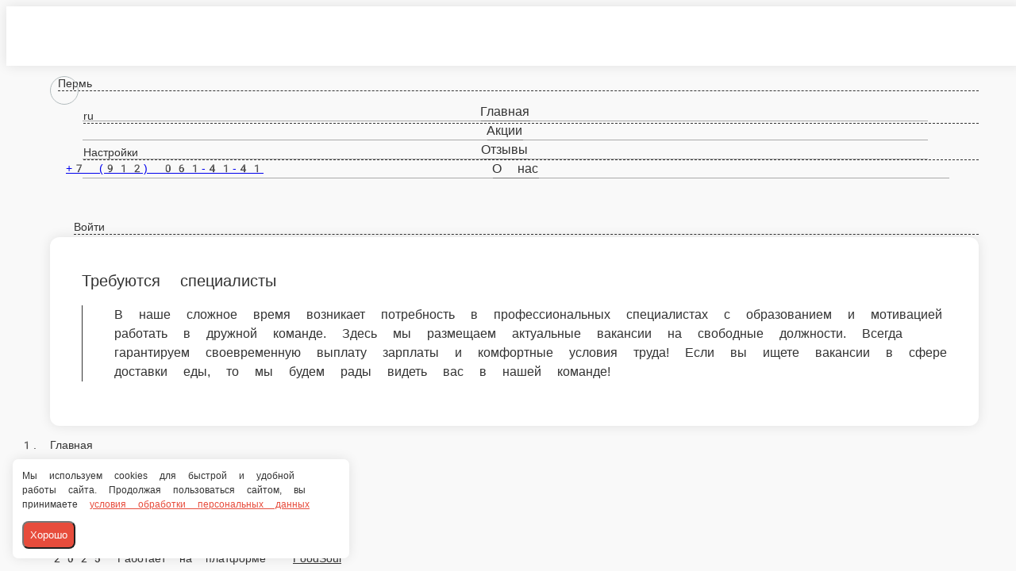

--- FILE ---
content_type: text/html; charset=utf-8
request_url: https://energy.pizza/perm/vacancies
body_size: 31853
content:
<!DOCTYPE html>
        <html lang="ru" template="plain">
            <head>
                <link rel="stylesheet" type="text/css" href="/assets/static/default.B8blyRgw.css"><link rel="stylesheet" type="text/css" href="/assets/static/tailwind.BRLIE_IZ.css">
                <meta charset="utf-8">
<meta name="viewport" content="width=device-width, minimum-scale=1, initial-scale=1, maximum-scale=5, shrink-to-fit=no, viewport-fit=cover">
<link rel="preconnect" href="https://fonts.googleapis.com">
<link rel="preconnect" href="https://fonts.gstatic.com" crossorigin>
<meta name="description" content="ENERGY.PIZZA | Пермь">
<meta property="vk:image" content="https://cdn.foodsoul.ru/zones/ru/chains/3655/images/main/3451e319d52254dd01c6741359e33f26.png?v1692434918">
<meta property="og:image" content="https://cdn.foodsoul.ru/zones/ru/chains/3655/images/main/3451e319d52254dd01c6741359e33f26.png?v1692434918">
<link rel="image_src" href="https://cdn.foodsoul.ru/zones/ru/chains/3655/images/main/3451e319d52254dd01c6741359e33f26.png?v1692434918">
<link rel="shortcut icon" href="https://cdn.foodsoul.ru/zones/ru/chains/3655/images/main/3451e319d52254dd01c6741359e33f26.png?v1692434918">
<link rel="apple-touch-icon" href="https://cdn.foodsoul.ru/zones/ru/chains/3655/images/main/3451e319d52254dd01c6741359e33f26.png?v1692434918">
<link rel="manifest" href="data:application/manifest+json,%7B%22name%22%3A%22ENERGY.PIZZA%20%7C%20%D0%9F%D0%B5%D1%80%D0%BC%D1%8C%22%2C%22short_name%22%3A%22ENERGY.PIZZA%20%7C%20%D0%9F%D0%B5%D1%80%D0%BC%D1%8C%22%2C%22description%22%3A%22%D0%91%D1%8B%D1%81%D1%82%D1%80%D0%B0%D1%8F%20%D0%B4%D0%BE%D1%81%D1%82%D0%B0%D0%B2%D0%BA%D0%B0%20%D0%B3%D0%BE%D1%80%D1%8F%D1%87%D0%B5%D0%B9%20%D0%BF%D0%B8%D1%86%D1%86%D1%8B%20%D0%BF%D0%BE%20%D0%B3%D0%BE%D1%80%D0%BE%D0%B4%D1%83%20%D0%9F%D0%B5%D1%80%D0%BC%D1%8C.%20%D0%9E%D0%B3%D1%80%D0%BE%D0%BC%D0%BD%D1%8B%D0%B9%20%D0%B2%D1%8B%D0%B1%D0%BE%D1%80!%20%D0%92%D1%8B%D0%B3%D0%BE%D0%B4%D0%BD%D1%8B%D0%B5%20%D0%BA%D0%BE%D0%BC%D0%B1%D0%BE-%D0%BD%D0%B0%D0%B1%D0%BE%D1%80%D1%8B!%20%D0%91%D0%B5%D1%81%D0%BF%D0%BB%D0%B0%D1%82%D0%BD%D0%B0%D1%8F%20%D0%B4%D0%BE%D1%81%D1%82%D0%B0%D0%B2%D0%BA%D0%B0%20%D0%BF%D0%B8%D1%86%D1%86%D1%8B%20%D0%BF%D1%80%D0%B8%20%D0%B7%D0%B0%D0%BA%D0%B0%D0%B7%D0%B5%20%D0%BE%D1%82%20800%20%D1%80%D1%83%D0%B1.%22%2C%22icons%22%3A%5B%7B%22src%22%3A%22https%3A%2F%2Fcdn.foodsoul.ru%2Fzones%2Fru%2Fchains%2F3655%2Fimages%2Fmain%2F3451e319d52254dd01c6741359e33f26.png%3Fv1692434918%22%7D%2C%7B%22src%22%3A%22.%2Fassets%2Fapple-touch-icon.png%22%2C%22sizes%22%3A%22180x180%22%2C%22type%22%3A%22image%2Fpng%22%7D%2C%7B%22src%22%3A%22.%2Fassets%2Ffavicon-32x32.png%22%2C%22sizes%22%3A%2232x32%22%2C%22type%22%3A%22image%2Fpng%22%7D%2C%7B%22src%22%3A%22.%2Fassets%2Ffavicon-16x16.png%22%2C%22sizes%22%3A%2216x16%22%2C%22type%22%3A%22image%2Fpng%22%7D%5D%2C%22start_url%22%3A%22%2F%22%2C%22display%22%3A%22standalone%22%2C%22gcm_sender_id%22%3A%2258625750349%22%2C%22permissions%22%3A%5B%22notifications%22%5D%7D">
<script type="application/ld+json">{"@context":"https://schema.org","@type":"Organization","name":"ENERGY.PIZZA | Пермь","email":"energy.pizza@yandex.ru","telephone":"+7 (912) 061-41-41","logo":"https://cdn.foodsoul.ru/zones/ru/chains/3655/images/main/3451e319d52254dd01c6741359e33f26.png?v1692434918","address":[{"@type":"PostalAddress","addressLocality":"Пермь","streetAddress":"ул. Белинского 59"}]}</script>
<style>:root {--line-clamp-product-description:3;--aspect-ratio-product:1.58 / 1}</style>
                <!-- Yandex.Metrika counter --><!-- /Yandex.Metrika counter --><meta name="yandex-verification" content="4836d4c3befd709a" html-snippets-page="true">
            </head>
            <body scheme="light_theme">
                
                <div id="__fsWebShop"><!--[--><div id="invisible-recaptcha" style="display:none;" data-v-9bd409c6></div><div class="fs-loader fixed flex justify-center items-center" data-v-9bd409c6><img src="/assets/loaders/fs_loader_wave.svg" alt="" class="foodsoul" data-v-9bd409c6></div><!----><!--]--></div>
                
                
              <script id="vike_pageContext" type="application/json">{"pageProps":"!undefined","urlPathname":"/perm/vacancies","initialStoreState":{"global":{"isAppBlocked":false,"isAuthorizationShown":false,"template":"plain","previousTemplate":"plain","colorScheme":"light","storageUuid":"d41d8cd98f00b204e9800998ecf8427e","vkPlatform":null,"platform":"site","isLocationPopupShown":false,"fetchingCount":0,"itemsNotify":[],"callTrackingNumber":"","differenceInTimeMin":0,"additionalVisionSettings":{"themeFontSize":0,"themeLetterSpacing":0,"themeImageOff":false},"utmTags":{},"version":"4.1.38","notificationToken":"","isSearchEngine":false,"isChooseDeliveryMethodEvent":false,"host":"energy.pizza","widthCartButton":0,"isResetCategoryEvent":false,"previewImage":null,"noscroll":false,"modalLevel":0,"clientIp":"3.22.248.245","geo":{"range":[51806208,51838975],"country":"US","region":"OH","eu":"0","timezone":"America/New_York","city":"Columbus","ll":[39.9587,-82.9987],"metro":535,"area":1000},"isShowContentMobileCart":true,"isShowGiftOptions":false,"routeAtInit":"Vacancies","heightTopBar":0,"heightHeader":0,"topPageContent":0,"isHydratedCatalog":false},"warningModal":{"show":false,"msg":"","vhtml":false,"additional":{},"callback":null},"signIn":{"phone":"","referral_code":"","name":"","date_of_birth":"","gender":"","securityCode":"","session_id":"","isSignOutConfirmationShown":false},"app":{"companyName":"ENERGY.PIZZA | Пермь","defaultImage":"https://cdn.foodsoul.ru/zones/ru/chains/3655/images/main/3451e319d52254dd01c6741359e33f26.png?v1692434918","isAdultMode":false,"forceCityId":"!undefined","siteTheme":{"auto_change":false,"logo":"","template":"plain","infinity_catalog":false},"chainId":"3655","fieldOfActivity":"food_and_drink","fieldOfActivityDefault":"food_and_drink","cityId":"62","isLocationDetectedAutomatically":false,"countries":[{"id":6,"name":"Russia","flag":"🇷🇺","zone":"ru","currency":{"code":"RUB","text":{"symbol":"₽","short":"р.","middle":"руб."}},"language":"ru","bonus":{"text":"B","round":"0","symbol":"฿"},"formats":{"date":"HH:mm dd/MM/yyyy","cost":"p c"},"phone_format_id":1,"cities":[{"id":"62","name":"Пермь","subdomain":"perm","timezone":"Asia/Yekaterinburg","districts":[{"isWork":false,"id":"35297","name":"До 3-х км","phone":"+7 (912) 061-41-41","branch_id":"5024","chain_id":3655,"account_id":"3381","redirect_district_id":0,"currency":{"round":{"precision":"0","mode":"half_even"}},"work_time":{"splitted":{"1":{"parameter":"1","times":["10:00 - 21:00"]},"2":{"parameter":"1","times":["10:00 - 21:00"]},"3":{"parameter":"1","times":["10:00 - 21:00"]},"4":{"parameter":"1","times":["10:00 - 21:00"]},"5":{"parameter":"1","times":["10:00 - 21:00"]},"6":{"parameter":"1","times":["10:00 - 21:00"]},"7":{"parameter":"1","times":["10:00 - 21:00"]}},"glued":{"1":"10:00 - 21:00","2":"10:00 - 21:00","3":"10:00 - 21:00","4":"10:00 - 21:00","5":"10:00 - 21:00","6":"10:00 - 21:00","7":"10:00 - 21:00"}},"settings":{"delivery_time":"60","other_delivery_time":"90","other_delivery_time_periods":["17:00 - 20:00"],"other_delivery_time_enabled":true,"cost_of_delivery":"150.00","free_delivery_from":"800.00","paid_delivery_enabled":true,"minimum_order_amount":"500.00","other_minimum_order_amount":"800.00","other_minimum_order_amount_periods":["16:00 - 22:30"],"other_minimum_order_amount_enabled":false},"polygons":{"color":"4CAF50","coordinates":[[[58.02647317076572,56.29920641895524],[58.030364982811726,56.29310231093344],[58.0183655552758,56.24452214125571],[58.010181819213265,56.195426987447114],[58.0067259019959,56.19353871230063],[58.00345156733135,56.196113632954926],[57.99753881554227,56.18976216200766],[57.99635614800077,56.19302372816977],[57.98798538432037,56.2028084266561],[57.98698440118584,56.213623093404145],[57.98552837578255,56.22821431044516],[57.986529399604805,56.23490910414633],[57.985619379104115,56.24452214125571],[57.98589238768175,56.2522469032186],[57.985983390078594,56.26924137953696],[57.98707540080848,56.28091435316977],[57.988167378248626,56.29344563368735],[58.0025419767689,56.31455998305258],[58.00413358480036,56.312826961943664],[58.00516319581951,56.31151097083704],[58.00551890584719,56.31131855624995],[58.00727159532073,56.30941014174399],[58.02420055768443,56.30187069167804],[58.0252141034187,56.300973626380745]]]}},{"isWork":false,"id":"35577","name":"3 - 6 км","phone":"+7 (912) 061-41-41","branch_id":"5024","chain_id":3655,"account_id":"3381","redirect_district_id":0,"currency":{"round":{"precision":"0","mode":"half_even"}},"work_time":{"splitted":{"1":{"parameter":"1","times":["10:00 - 21:00"]},"2":{"parameter":"1","times":["10:00 - 21:00"]},"3":{"parameter":"1","times":["10:00 - 21:00"]},"4":{"parameter":"1","times":["10:00 - 21:00"]},"5":{"parameter":"1","times":["10:00 - 21:00"]},"6":{"parameter":"1","times":["10:00 - 21:00"]},"7":{"parameter":"1","times":["10:00 - 21:00"]}},"glued":{"1":"10:00 - 21:00","2":"10:00 - 21:00","3":"10:00 - 21:00","4":"10:00 - 21:00","5":"10:00 - 21:00","6":"10:00 - 21:00","7":"10:00 - 21:00"}},"settings":{"delivery_time":"60","other_delivery_time":"90","other_delivery_time_periods":["17:00 - 20:00"],"other_delivery_time_enabled":true,"cost_of_delivery":"200.00","free_delivery_from":"1000.00","paid_delivery_enabled":true,"minimum_order_amount":"600.00","other_minimum_order_amount":"1000.00","other_minimum_order_amount_periods":["16:00 - 22:30"],"other_minimum_order_amount_enabled":false}},{"isWork":false,"id":"35308","name":"6 - 9 км","phone":"+7 (912) 061-41-41","branch_id":"5024","chain_id":3655,"account_id":"3381","redirect_district_id":0,"currency":{"round":{"precision":"0","mode":"half_even"}},"work_time":{"splitted":{"1":{"parameter":"1","times":["10:00 - 21:00"]},"2":{"parameter":"1","times":["10:00 - 21:00"]},"3":{"parameter":"1","times":["10:00 - 21:00"]},"4":{"parameter":"1","times":["10:00 - 21:00"]},"5":{"parameter":"1","times":["10:00 - 21:00"]},"6":{"parameter":"1","times":["10:00 - 21:00"]},"7":{"parameter":"1","times":["10:00 - 21:00"]}},"glued":{"1":"10:00 - 21:00","2":"10:00 - 21:00","3":"10:00 - 21:00","4":"10:00 - 21:00","5":"10:00 - 21:00","6":"10:00 - 21:00","7":"10:00 - 21:00"}},"settings":{"delivery_time":"80","other_delivery_time":"100","other_delivery_time_periods":["17:00 - 20:00"],"other_delivery_time_enabled":true,"cost_of_delivery":"300.00","free_delivery_from":"1500.00","paid_delivery_enabled":true,"minimum_order_amount":"1000.00","other_minimum_order_amount":"1500.00","other_minimum_order_amount_periods":["16:00 - 22:30"],"other_minimum_order_amount_enabled":false},"polygons":{"color":"F44336","coordinates":[[[57.980721445481585,56.329274101134764],[57.99432316526638,56.3465025238299],[58.00578494833569,56.33791945498224],[58.01978881175051,56.32246993105646],[58.025152476378565,56.320581655909976],[58.02769766293976,56.31629012148615],[58.036059143601044,56.31302855532404],[58.03033355808391,56.29380248110529],[58.02506157350865,56.301557198049075],[58.00751299408414,56.309796944142825],[58.00232860654929,56.31511844682837],[57.98749893309366,56.29297412920142],[57.985860923882534,56.27065815019751],[57.985405908030934,56.24353565263892],[57.98631593395458,56.23529590654517],[57.985405908030934,56.227914467336184],[57.98758993140919,56.20233692217017],[57.98849990184979,56.20182193803931],[57.996233717268616,56.19272388506079],[57.99746655145695,56.18996145224531],[57.99753881554227,56.18976216200766],[57.99755008788086,56.189774270740386],[57.9976893075185,56.189462318898684],[58.0017787390923,56.19431668284792],[58.00341698032275,56.196076479631365],[58.00669445649762,56.1930672078147],[58.01051413841876,56.19512714433814],[58.01433341270296,56.21881641435767],[58.01560641354963,56.212636604787356],[58.01315129993513,56.181222572804934],[58.01051413841876,56.15135349321509],[58.00996849453087,56.1462036519065],[58.009331899480436,56.13470233965064],[58.00996849453087,56.11221469926978],[58.00642160647563,56.10912479448462],[58.004784462664894,56.10963977861548],[58.00314724397476,56.11187137651587],[58.002189627575376,56.11104990729363],[58.00212413427852,56.11110527526542],[58.00160091312165,56.1132446675315],[57.994869047668644,56.11770786333228],[57.981947598676854,56.1300674824729],[57.968019974753844,56.14963687944556],[57.96379301968073,56.15438437414102],[57.96290817678633,56.15729264002549],[57.96018899917284,56.16660140078302],[57.95995071429708,56.169071773603534],[57.95971713218711,56.174273527367156],[57.960672496472526,56.17766945338988],[57.96182818211206,56.181020956447085],[57.96017412187702,56.18995894041352],[57.95932972291403,56.19609415766253],[57.959739875500624,56.20198542052409],[57.959915794730904,56.2036802582049],[57.953912319138524,56.22305581001848],[57.95327085947486,56.225970430236146],[57.95335826363094,56.24573729555841],[57.95827652436593,56.25277541201349],[57.962010308924164,56.26427672426935],[57.97439276198922,56.3219549469256],[57.97442167244891,56.32197311965601],[57.97562248467601,56.322524782130216]]]}},{"isWork":false,"id":"35299","name":"Более 9-ти км","phone":"+7 (912) 061-41-41","branch_id":"5024","chain_id":3655,"account_id":"3381","redirect_district_id":0,"currency":{"round":{"precision":"0","mode":"half_even"}},"work_time":{"splitted":{"1":{"parameter":"1","times":["10:00 - 21:00"]},"2":{"parameter":"1","times":["10:00 - 21:00"]},"3":{"parameter":"1","times":["10:00 - 21:00"]},"4":{"parameter":"1","times":["10:00 - 21:00"]},"5":{"parameter":"1","times":["10:00 - 21:00"]},"6":{"parameter":"1","times":["10:00 - 21:00"]},"7":{"parameter":"1","times":["10:00 - 21:00"]}},"glued":{"1":"10:00 - 21:00","2":"10:00 - 21:00","3":"10:00 - 21:00","4":"10:00 - 21:00","5":"10:00 - 21:00","6":"10:00 - 21:00","7":"10:00 - 21:00"}},"settings":{"delivery_time":"90","other_delivery_time":"120","other_delivery_time_periods":["17:00 - 20:00"],"other_delivery_time_enabled":true,"cost_of_delivery":"400.00","free_delivery_from":"2500.00","paid_delivery_enabled":true,"minimum_order_amount":"1500.00","other_minimum_order_amount":"2000.00","other_minimum_order_amount_periods":["16:00 - 22:30"],"other_minimum_order_amount_enabled":false},"polygons":{"color":"AA00FF","coordinates":[[[58.032435728196106,56.31468875465339],[58.02763705460782,56.31665129373259],[58.025240213258364,56.320723436362734],[58.01989952318276,56.32251625067588],[58.00548551479714,56.33836493891684],[57.99404605358778,56.346911426493484],[57.97562248467601,56.322524782130216],[57.97426458273402,56.321900951419515],[57.9617426212475,56.263925356564435],[57.95782368427021,56.25218727141915],[57.95317425722454,56.24577068895998],[57.953217911707675,56.22621101065213],[57.95497360422887,56.21823361595663],[57.95984345314836,56.20347316720505],[57.95932972291403,56.19609415766253],[57.96147361589458,56.18051710253712],[57.95971713218711,56.174273527367156],[57.960059163693394,56.166656661181165],[57.96384496540933,56.154213641018465],[57.96809811990103,56.14938687962498],[57.98220003184222,56.12902476361706],[57.99488708425862,56.116850390249006],[58.00040654073587,56.114020790096234],[58.00153362564964,56.11268378482906],[58.00206297967415,56.11115697531064],[58.00231777700023,56.11094156988996],[58.002811793899944,56.11156301368195],[58.00354920118541,56.11100345680795],[58.004618868811434,56.109330542825894],[58.006999301099775,56.109001655927486],[58.010017372828166,56.112148911912115],[58.01505041541012,56.05328059557507],[58.04065150422526,56.057577897977744],[58.04225565499467,56.08882603656219],[58.036743609920556,56.11242439691031],[58.03505498502547,56.13035793181905],[58.04090622604908,56.13712347245442],[58.04274170888299,56.18664560990134],[58.049051878848786,56.18252139724658],[58.058211410471436,56.080889182875175],[58.05262893926804,56.0681775617648],[58.04340466278416,56.05752587717783],[58.015048114998045,56.052684641760365],[58.00896519179445,56.05187744870033],[57.985653223807915,56.06789307058263],[57.95462843870859,56.12100202391086],[57.94685488717484,56.12356038558374],[57.92919786949987,56.175256816410055],[57.93472739183144,56.22057534120881],[57.9329917487994,56.267803015674794],[57.963834107811046,56.35262181474622],[57.99851232207358,56.38570689768461],[58.0097804113948,56.368476662874954],[58.021653328247695,56.35358475509328],[58.02487062650764,56.34497145288345],[58.03041651703523,56.342872313844836],[58.03513284593048,56.347211833903266],[58.04341734498319,56.32914447397876],[58.04284841630214,56.32686996073419],[58.04461206564808,56.321012016245604],[58.04212017433301,56.31275081248001],[58.03784714201506,56.30889916033457],[58.03768595625262,56.309333477818775],[58.03627012644511,56.31318012209016]]]}}],"pickups":[{"isWork":false,"id":"2460","name":"ENERGY.PIZZA","phone":"+7 (912) 061-41-41","branch_id":"5024","chain_id":3655,"account_id":"3381","address":"ул. Белинского 59","coordinates":{"latitude":"57.9946611","longitude":"56.2499572"},"currency":{"round":{"precision":"0","mode":"half_even"}},"work_time":{"splitted":{"1":{"parameter":"1","times":["10:00 - 21:00"]},"2":{"parameter":"1","times":["10:00 - 21:00"]},"3":{"parameter":"1","times":["10:00 - 21:00"]},"4":{"parameter":"1","times":["10:00 - 21:00"]},"5":{"parameter":"1","times":["10:00 - 21:00"]},"6":{"parameter":"1","times":["10:00 - 21:00"]},"7":{"parameter":"1","times":["10:00 - 21:00"]}},"glued":{"1":"10:00 - 21:00","2":"10:00 - 21:00","3":"10:00 - 21:00","4":"10:00 - 21:00","5":"10:00 - 21:00","6":"10:00 - 21:00","7":"10:00 - 21:00"}},"settings":{"preparation_time":"30","other_preparation_time":"60","other_preparation_time_periods":["00:00 - 23:59"],"other_preparation_time_enabled":false,"minimum_order_amount":"0.00","other_minimum_order_amount":"500.00","other_minimum_order_amount_periods":["00:00 - 23:59"],"other_minimum_order_amount_enabled":false}}],"coordinates":{"latitude":"58.0149650000","longitude":"56.2467230000"}}],"options":{"cis_mode":true}}],"phoneFormats":[{"id":1,"country":{"name":"Russia","flag":"🇷🇺","code":"+7"},"mask":"+7 (___) ___-__-__","regex":"^(\\+7|8)?[ -]?\\(?(9\\d{2})\\)?[ -]?(\\d{3})[ -]?(\\d{2})[ -]?(\\d{2})$"},{"id":2,"country":{"name":"Azerbaijan","flag":"🇦🇿","code":"+994"},"mask":"+994 (__) ___-__-__","regex":"^(\\+994|0)?[ -]?\\(?(12|50|51|55|70|77|99)\\)?[ -]?(\\d{3})[ -]?(\\d{2})[ -]?(\\d{2})$"},{"id":3,"country":{"name":"Belarus","flag":"🇧🇾","code":"+375"},"mask":"+375 (__) ___-__-__","regex":"^(\\+375|80)?[ -]?\\(?(\\d{2})\\)?[ -]?(\\d{3})[ -]?(\\d{2})[ -]?(\\d{2})$"},{"id":4,"country":{"name":"Kazakhstan","flag":"🇰🇿","code":"+7"},"mask":"+7 (___) ___-__-__","regex":"^(\\+7|8)?[ -]?\\(?(7\\d{2}|999)\\)?[ -]?(\\d{3})[ -]?(\\d{2})[ -]?(\\d{2})$"},{"id":5,"country":{"name":"Transnistria","flag":"🇲🇩","code":"+373"},"mask":"+373 (___) __-___","regex":"^(\\+373)?[ -]?\\(?(5\\d{2}|21\\d{1}|77\\d{1}|999)\\)?[ -]?(\\d{2})[ -]?(\\d{3})$"},{"id":6,"country":{"name":"Serbia","flag":"🇷🇸","code":"+381"},"mask":"+381 (__) ___-__-__","regex":"^(\\+381|0)?[ -]?\\(?(\\d{2})\\)?[ -]?(\\d{3})[ -]?(\\d{2})[ -]?(\\d{2})$"},{"id":7,"country":{"name":"Turkey","flag":"🇹🇷","code":"+90"},"mask":"+90 (___) ___-__-__","regex":"^(\\+90|0)?[ -]?\\(?(\\d{3})\\)?[ -]?(\\d{3})[ -]?(\\d{2})[ -]?(\\d{2})$"},{"id":8,"country":{"name":"Ukraine","flag":"🇺🇦","code":"+380"},"mask":"+380 (__) ___-__-__","regex":"^(\\+380|0)?[ -]?\\(?(\\d{2})\\)?[ -]?(\\d{3})[ -]?(\\d{2})[ -]?(\\d{2})$"},{"id":9,"country":{"name":"Portugal","flag":"🇵🇹","code":"+351"},"mask":"+351 (__) ___-__-__","regex":"^(\\+351|0)?[ -]?\\(?(\\d{2})\\)?[ -]?(\\d{3})[ -]?(\\d{2})[ -]?(\\d{2})$"},{"id":10,"country":{"name":"Kyrgyzstan","flag":"🇰🇬","code":"+996"},"mask":"+996 (___) __-__-__","regex":"^(\\+996|0)?[ -]?\\(?(\\d{3})\\)?[ -]?(\\d{2})[ -]?(\\d{2})[ -]?(\\d{2})$"},{"id":11,"country":{"name":"USA","flag":"🇺🇸","code":"+1"},"mask":"+1 (___) ___-____","regex":"^(\\+1)?[ -]?\\(?(\\d{3})\\)?[ -]?(\\d{3})[ -]?(\\d{4})$"},{"id":12,"country":{"name":"France","flag":"🇫🇷","code":"+33"},"mask":"+33 _ __ __ __ __","regex":"^(\\+33|0)?[ -]?\\(?(\\d{1})\\)?[ -]?(\\d{2})[ -]?(\\d{2})[ -]?(\\d{2})[ -]?(\\d{2})$"},{"id":13,"country":{"name":"Moldova","flag":"🇲🇩","code":"+373"},"mask":"+373 (__) ___-___","regex":"^(\\+373|0)?[ -]?\\(?(\\d{2})\\)?[ -]?(\\d{3})[ -]?(\\d{3})$"},{"id":15,"country":{"name":"Estonia","flag":"🇪🇪","code":"+372"},"mask":"+372 ____ ___?","regex":"^(\\+372)?[ -]?\\(?(\\d{4})\\)?[ -]?(\\d{3})(\\d{1})?$"},{"id":16,"country":{"name":"Armenia","flag":"🇦🇲","code":"+374"},"mask":"+374 (__) __-__-__","regex":"^(\\+374|0)?[ -]?\\(?(\\d{2})\\)?[ -]?(\\d{2})[ -]?(\\d{2})[ -]?(\\d{2})$"},{"id":17,"country":{"name":"Cambodia","flag":"🇰🇭","code":"+855"},"mask":"+855 (__) ___-__-__","regex":"^(\\+855|0)?[ -]?\\(?(\\d{2})\\)?[ -]?(\\d{3})[ -]?(\\d{2})[ -]?(\\d{2})$"},{"id":18,"country":{"name":"Georgia","flag":"🇬🇪","code":"+995"},"mask":"+995 (___) __-__-__","regex":"^(\\+995)?[ -]?\\(?(\\d{3})\\)?[ -]?(\\d{2})[ -]?(\\d{2})[ -]?(\\d{2})$"},{"id":19,"country":{"name":"Uzbekistan","flag":"🇺🇿","code":"+998"},"mask":"+998 (__) ___ __ __","regex":"^(\\+998)?[ -]?\\(?(9\\d{1}|88|33)\\)?[ -]?(\\d{3})[ -]?(\\d{2})[ -]?(\\d{2})$"},{"id":22,"country":{"name":"Poland","flag":"🇵🇱","code":"+48"},"mask":"+48 ___ ___ ___","regex":"^(\\+48|0)?[ -]?\\(?(\\d{3})\\)?[ -]?(\\d{3})[ -]?(\\d{3})$"},{"id":23,"country":{"name":"Tajikistan","flag":"🇹🇯","code":"+992"},"mask":"+992 (__) ___-__-__","regex":"^(\\+992|8)?[ -]?\\(?(\\d{2})\\)?[ -]?(\\d{3})[ -]?(\\d{2})[ -]?(\\d{2})$"},{"id":25,"country":{"name":"Romania","flag":"🇷🇴","code":"+40"},"mask":"+40 (___) ___-___","regex":"^(\\+40|0)?[ -]?\\(?(\\d{3})\\)?[ -]?(\\d{3})[ -]?(\\d{3})$"},{"id":26,"country":{"name":"Greece","flag":"🇬🇷","code":"+30"},"mask":"+30 (___) ___-____","regex":"^(\\+30)?[ -]?\\(?(061|062|063|064|065|066|068)\\)?[ -]?(\\d{3})[ -]?(\\d{4})$"},{"id":27,"country":{"name":"Netherlands","flag":"🇳🇱","code":"+31"},"mask":"+31 __-___-____","regex":"^(\\+31|0)?[ -]?\\(?(\\d{2})\\)?[ -]?(\\d{2})[ -]?(\\d{3})[ -]?(\\d{4})$"},{"id":28,"country":{"name":"Belgium","flag":"🇧🇪","code":"+32"},"mask":"+32 (___) ___-___","regex":"^(\\+32|0)?[ -]?\\(?(\\d{3})\\)?[ -]?(\\d{3})[ -]?(\\d{3})$"},{"id":30,"country":{"name":"Spain","flag":"🇪🇸","code":"+34"},"mask":"+34 (___) ___-___","regex":"^(\\+34)?[ -]?\\(?(\\d{3})\\)?[ -]?(\\d{3})[ -]?(\\d{3})$"},{"id":32,"country":{"name":"Luxembourg","flag":"🇱🇺","code":"+352"},"mask":"+352 __-__-__-__","regex":"^(\\+352|0)?[ -]?\\(?(\\d{2})\\)?[ -]?(\\d{2})[ -]?(\\d{2})[ -]?(\\d{2})[ -]?(\\d{2})$"},{"id":33,"country":{"name":"Ireland","flag":"🇮🇪","code":"+353"},"mask":"+353 (___) ___-___","regex":"^(\\+353|0)?[ -]?\\(?(\\d{3})\\)?[ -]?(\\d{3})[ -]?(\\d{3})$"},{"id":34,"country":{"name":"Iceland","flag":"🇮🇸","code":"+354"},"mask":"+354 (___) ___-____","regex":"^(\\+354|0)?[ -]?\\(?(\\d{3})\\)?[ -]?(\\d{3})[ -]?(\\d{4})$"},{"id":35,"country":{"name":"Cyprus","flag":"🇨🇾","code":"+357"},"mask":"+357 __-___-___","regex":"^(\\+357)?[ -]?\\(?(\\d{2})\\)?[ -]?(\\d{2})[ -]?(\\d{3})[ -]?(\\d{3})$"},{"id":36,"country":{"name":"Finland","flag":"🇫🇮","code":"+358"},"mask":"+358 (___) ___-__-__","regex":"^(\\+358|0)?[ -]?\\(?(\\d{3})\\)?[ -]?(\\d{3})[ -]?(\\d{2})[ -]?(\\d{2})$"},{"id":37,"country":{"name":"Bulgaria","flag":"🇧🇬","code":"+359"},"mask":"+359 (___) ___-___","regex":"^(\\+359|0)?[ -]?\\(?(\\d{3})\\)?[ -]?(\\d{3})[ -]?(\\d{3})$"},{"id":38,"country":{"name":"Hungary","flag":"🇭🇺","code":"+36"},"mask":"+36 (___) ___-___","regex":"^(\\+36|6)?[ -]?\\(?(\\d{3})\\)?[ -]?(\\d{3})[ -]?(\\d{3})$"},{"id":39,"country":{"name":"Lithuania","flag":"🇱🇹","code":"+370"},"mask":"+370 (___) __-___","regex":"^(\\+370|8)?[ -]?\\(?(\\d{3})\\)?[ -]?(\\d{2})[ -]?(\\d{3})$"},{"id":40,"country":{"name":"Latvia","flag":"🇱🇻","code":"+371"},"mask":"+371 __-___-___","regex":"^(\\+371|8)?[ -]?\\(?(\\d{2})\\)?[ -]?(\\d{2})[ -]?(\\d{3})[ -]?(\\d{3})$"},{"id":42,"country":{"name":"Italy","flag":"🇮🇹","code":"+39"},"mask":"+39 (___) ____-___","regex":"^(\\+39)?[ -]?\\(?(\\d{3})\\)?[ -]?(\\d{4})[ -]?(\\d{3})$"},{"id":44,"country":{"name":"Switzerland","flag":"🇨🇭","code":"+41"},"mask":"+41 __-___-____","regex":"^(\\+41|0)?[ -]?\\(?(\\d{2})\\)?[ -]?(\\d{2})[ -]?(\\d{3})[ -]?(\\d{4})$"},{"id":45,"country":{"name":"Czech Republic","flag":"🇨🇿","code":"+420"},"mask":"+420 (___) ___-___","regex":"^(\\+420|0)?[ -]?\\(?(\\d{3})\\)?[ -]?(\\d{3})[ -]?(\\d{3})$"},{"id":46,"country":{"name":"Austria","flag":"🇦🇹","code":"+43"},"mask":"+43 ___ ___ ____","regex":"^(\\+43|0)?[ -]?\\(?(\\d{3})\\)?[ -]?(\\d{3})[ -]?(\\d{4})$"},{"id":47,"country":{"name":"United Kingdom","flag":"🇬🇧","code":"+44"},"mask":"+44 ____ ______","regex":"^(\\+44|0)?[ -]?\\(?(7\\d{3})\\)?[ -]?(\\d{6})$"},{"id":48,"country":{"name":"Germany","flag":"🇩🇪","code":"+49"},"mask":"+49 ___ ________?","regex":"^(\\+49)?[ -]?\\(?(15\\d{1}|16\\d{1}|17\\d{1})\\)?[ -]?(\\d{8})(\\d{1})?$"},{"id":50,"country":{"name":"Norway","flag":"🇳🇴","code":"+47"},"mask":"+47 __-__-__-__","regex":"^(\\+47)?[ -]?\\(?(\\d{2})\\)?[ -]?(\\d{2})[ -]?(\\d{2})[ -]?(\\d{2})[ -]?(\\d{2})$"},{"id":51,"country":{"name":"Sweden","flag":"🇸🇪","code":"+46"},"mask":"+46 __-___-____","regex":"^(\\+46|0)?[ -]?\\(?(\\d{2})\\)?[ -]?(\\d{2})[ -]?(\\d{3})[ -]?(\\d{4})$"},{"id":52,"country":{"name":"Denmark","flag":"🇩🇰","code":"+45"},"mask":"+45 __-__-__-__","regex":"^(\\+45)?[ -]?\\(?(\\d{2})\\)?[ -]?(\\d{2})[ -]?(\\d{2})[ -]?(\\d{2})[ -]?(\\d{2})$"},{"id":53,"country":{"name":"United Arab Emirates","flag":"🇦🇪","code":"+971"},"mask":"+971 (__) ___ ____","regex":"^(\\+971|0)?[ -]?\\(?(\\d{2})\\)?[ -]?(\\d{3})[ -]?(\\d{4})$"},{"id":54,"country":{"name":"Montenegro","flag":"🇲🇪","code":"+382"},"mask":"+382 __ __ __ __","regex":"^(\\+382|0)?[ -]?\\(?(6\\d{1})\\)?[ -]?(\\d{2})[ -]?(\\d{2})[ -]?(\\d{2})$"},{"id":55,"country":{"name":"Indonesia","flag":"🇮🇩","code":"+62"},"mask":"+62 ___-____-____","regex":"^(\\+62|0)?[ -]?\\(?(8\\d{2})\\)?[ -]?(\\d{4})[ -]?(\\d{4})$"},{"id":56,"country":{"name":"Thailand","flag":"🇹🇭","code":"+66"},"mask":"+66 _ __-___-__?","regex":"^(\\+66|0)?[ -]?\\(?(6|8|9)\\)?[ -]?(\\d{2})[ -]?(\\d{3})[ -]?(\\d{2})(\\d{1})?$"},{"id":57,"country":{"name":"Abkhazia","flag":"-","code":"+7"},"mask":"+7 (___)___ __ __","regex":"^(\\+7|8)?[ -]?\\(?(940|999)\\)?[ -]?(\\d{3})[ -]?(\\d{2})[ -]?(\\d{2})$"},{"id":58,"country":{"name":"Australia","flag":"🇦🇺","code":"+61"},"mask":"+61 _ ____ ____","regex":"^(\\+61|0)?[ -]?\\(?(4)\\)?[ -]?(\\d{4})[ -]?(\\d{4})$"}],"countryZone":"ru","district":null,"zone":"ru","settings":{"fields":{"sender":[{"name":"name","required":true,"type":"string","length":50},{"name":"phone_number","required":true,"type":"phone","length":20}],"address":[{"name":"street","required":true,"type":"string","length":50},{"name":"house","required":true,"type":"string","length":7},{"name":"entrance_number","required":false,"type":"integer","length":2},{"name":"entrance_code","required":false,"type":"string","length":10},{"name":"floor","required":false,"type":"integer","length":3},{"name":"apartment","required":false,"type":"integer","length":5}],"additional":[{"name":"change","required":false,"type":"integer","length":10},{"name":"comment","required":false,"type":"string","length":200}]},"payments":[{"id":"cash","system_id":"cash","type":"offline","delivery_method":"all"},{"id":"card_upon_receipt","system_id":"card_upon_receipt","type":"offline","delivery_method":"all"},{"id":"17127","system_id":69,"name":"Картой онлайн","type":"online","final_urls":{"success":["https://foodsoul.ru/api/shop/payments/success"],"fail":["https://foodsoul.ru/api/shop/payments/fail"]},"delivery_method":"all","info":{"method":"plastic_card","gateway":"io_kassa_v3"}},{"id":"18868","system_id":73,"name":"IOMoney","type":"online","final_urls":{"success":["https://foodsoul.ru/api/shop/payments/success"],"fail":["https://foodsoul.ru/api/shop/payments/fail"]},"delivery_method":"all","info":{"method":"iomoney","gateway":"io_kassa_v3"}}],"preorder":{"enable":true,"only_in_work_time":true,"always":false,"time_limits":{"delivery":{"minimum_minutes":0,"maximum_days":7},"pickup":{"minimum_minutes":30,"maximum_days":7}}},"bonuses":{"automation":false,"enable":true,"common":false,"referral":true,"minimum_sum":true,"free_delivery":true,"reports":true,"rules":{"accrual":{"referral":{"invited":100,"inviter":100,"percent":50,"pyramid":false},"withdraw":false,"decrease":false,"registration":100,"items":10,"feedback":20,"birthday":0},"withdraw":{"items":50},"validity":{"items":100,"feedback":100,"birthday":100,"registration":100,"referral":100}},"hide_accrual":false},"info":{"options":{"block_app":false,"phone_mask":true,"special_offers_on_mobile":{"separate_section":false,"title_in_catalog":false},"feedback":true,"order_countdown":true,"vacancies":false,"promo_code":true},"social_networks":{"vk":"https://vk.com/energy.pizza"},"cart":{"lead_time":true},"seo":{"main":{"h1":"ENERGY.PIZZA ⚡ Доставка пиццы Пермь","title":"Доставка пиццы в Перми ⚡ Заказать пиццу с доставкой в Перми ⚡  ENERGY.PIZZA","keywords":"Доставка пиццы, заказать пиццу, самая вкусная пицца в перми, быстрая доставка пиццы, пицца бесплатная доставка","description":"Быстрая доставка горячей пиццы по городу Пермь. Огромный выбор! Выгодные комбо-наборы! Бесплатная доставка пиццы при заказе от 800 руб.","text":"\u003cp>Добро пожаловать в пиццерию ⚡ ENERGY.PIZZA&nbsp;⚡ Мы готовим для Вас&nbsp;пиццы на тонком или традиционном тесте. Наша пицца заряжает энергией на 100%!\u003c/p>\u003cp>Мы предлагаем всем жителям г. Пермь заказать пиццу с доставкой на дом или в офис. Вы можете выбрать пиццу разного диаметра, а также заказать выгодный&nbsp;комбо-набор из нескольких пицц по супер-цене!\u003c/p>\u003cp>Бесплатная доставка пиццы в Перми действует при заказе от 800 рублей. Смотрите наше меню, выбирайте любимую пиццу подходящего размера и оформляйте заказ на доставку пиццы всего в несколько кликов! Привезем быстро!\u003c/p>"},"popular":{"h1":"Популярное: заказать пиццу на дом или в офис","title":"Популярные товары: выбрать и заказать пиццу на дом или в офис с доставкой в Перми","keywords":"Пицца быстро в офис, доставка пиццы в офис, заказать пиццу в офис, заказать пиццу телефон, доставка пиццы сайт","description":"Не знаете, какую пиццу заказать? Выбирайте популярные позиции, которые пришлись по вкусу большинству наших клиентов! Вкусная пицца от пиццерии ENERGY.PIZZA не оставит вас равнодушными. Бесплатная доставка пиццы в Перми при заказе от 800 руб. Оформляйте заказ на сайте, в мобильном приложении или по телефону.","text":"\u003cp>В этом разделе отображаются пиццы и другие товары, которые чаще всего выбирают наши клиенты.&nbsp;Не знаете, какую пиццу заказать? Выбирайте популярные позиции, которые пришлись по вкусу большинству наших клиентов! У нас вы всегда можете заказать пиццу с доставкой домой или в офис. Вкусная пицца от ENERGY.PIZZA не оставит вас равнодушными. Мы заботимся о качестве нашей продукции и высоком уровне сервиса. Бесплатная доставка пиццы в Перми при заказе от 800 рублей.\u003c/p>"},"recommend":{"h1":"Мы рекомендуем: пицца вкусно и выгодно!","title":"Рекомендуемые товары: пицца - хит недели, комбо или просто выгодный вариант | Доставка пиццы Пермь","keywords":"Доставка пиццы на дом, заказать пиццу выгодно, быстрая доставка пиццы, пицца в офис выгодно","description":"Готовая еда из пиццерии ENERGY.PIZZA с доставкой на дом или в офис! 🍕 Ароматная пицца и другие блюда с доставкой по г. Пермь. Выбирайте и заказывайте качественную еду с доставкой домой или в офис!","text":"\u003cp>В этом разделе отображаются товары, которые мы рекомендуем на основе нашего опыта продаж и отзывов клиентов.&nbsp;🍕 В нашем меню - большой выбор пицц и закусок на любой вкус. Обратите внимание на выгодные предложения: комбо-наборы из разных видов пиццы по заманчивым ценам! Заказывайте&nbsp;ароматную пиццу и другие блюда с доставкой по г. Пермь. Бесплатная доставка еды при заказе от 800 рублей.\u003c/p>"},"special-offers":{"h1":"Акции и спецпредложения","title":"Акции и горячие предложения на доставку пиццы | ENERGY PIZZA Пермь","keywords":"пицца по акции, вкусная пицца акция, пицца скидка на день рождения, пицца доставка промокод, заказать пиццу со скидкой","description":"Самые выгодные предложения по доставке пиццы со скидками и подарками, успей заказать пиццу со скидкой!","text":"\u003cp>Акции на доставку пиццы и других блюд&nbsp;от ENERGY.PIZZA - это возможность заказать вкусную еду по самым выгодным ценам!\u003c/p>\u003cp>Скидка за самовывоз, подарки от суммы заказа, кэшбэк и бонусы за регистрацию, скидка на день рождения. Эти и другие выгодные предложения всегда можно найти на этой странице.\u003c/p>\u003cp>Заказывайте вкусную пиццу и другие блюда от ENERGY.PIZZA с доставкой по городу Пермь!\u003c/p>"},"feedback":{"h1":"Отзывы и пожелания. Пиццерия и служба доставки ENERGY.PIZZA","title":"Самая вкусная пицца: отзывы и пожелания | ENERGY PIZZA Пермь","keywords":"самая вкусная пицца в городе, пицца пермь отзывы, доставка пиццы рейтинги, рейтинг пиццерий пермь","description":"Здесь оставляют отзывы наши клиенты. Пиццерия и служба доставки ENERGY.PIZZA доставляет вкусную пиццу и оригинальные закуски в г. Перми! Мы будем рады накормить всех! Оставьте ваш отзыв о качестве нашего сервиса на сайте.","text":"\u003cp>Здесь оставляют отзывы наши клиенты. Отзыв можно оставить только после совершения заказа. Этим подтверждается реальность всех отзывов и актуальность информации на данной странице.&nbsp;\u003c/p>\u003cp>Пиццерия и служба доставки еды ENERGY.PIZZA доставляет вкусную пиццу и оригинальные закуски в г. Перми! Мы учитываем все отзывы клиентов о нашей пицце и качестве обслуживания. На основании этого мы постоянно улучшаем сервис и рецептуру приготовления блюд.&nbsp;Мы будем рады обратной связи с Вами! Оставьте отзыв о Вашем опыте заказа еды с доставкой на дом от компании ENERGY.PIZZA.\u003c/p>"},"vacancies":{"h1":"Требуются специалисты","title":"Работа, Вакансии | Служба доставки пиццы ENERGY PIZZA, Пермь","keywords":"работа пиццмейкер, работа администратором доставки пиццы, оператор доставки пиццы, менеджер доставки пиццы, управляющий пиццерии","description":"Актуальные вакансии в службе доставки пиццы. ENERGY.PIZZA, г. Пермь","text":"\u003cp>В наше сложное время возникает потребность в профессиональных специалистах с образованием и мотивацией работать в дружной команде. Здесь мы размещаем актуальные вакансии на свободные должности. Всегда гарантируем своевременную выплату зарплаты и комфортные условия труда! Если вы ищете вакансии в сфере доставки еды, то мы будем рады видеть вас в нашей команде!\u003c/p>"},"about":{"h1":"Информация о компании ENERGY.PIZZA","title":"ENERGY PIZZA 🍕 Доставка пиццы и другой еды на дом и в офис | ЭНЕРДЖИ ПИЦЦА, Пермь","keywords":"самая вкусная пицца в перми, самая лучшая пиццерия в перми,","description":"Пиццерия и служба доставки пиццы ENERGY.PIZZA предлагает отведать аппетитную пиццу, закуски и напитки собственного приготовления! 🍕 Бесплатная доставка еды в Перми при заказе от 800 руб. Смотрите меню и заказывайте!","text":"\u003cp>Пиццерия и служба доставки пиццы ENERGY.PIZZA предлагает отведать вкусную пиццу, закуски и напитки собственного приготовления! 🍕 В нашем меню вы найдете&nbsp;33 вида пиццы&nbsp;на пышном и тонком тесте, оригинальные закуски&nbsp;(кесадильи, тортильи, картофель по-деревенски, сырные палочки), а также десерты и напитки. Все эти блюда можно заказать с доставкой на дом, в офис или на природу! Воспользуйтесь любым удобным способом для заказа еды: оформить заказ можно на нашем сайте, через мобильное приложение или по телефону\u003cstrong>&nbsp;\u003ca target=\"_parent\" href=\"tel:+73422034141\">+7 (342) 203-41-41\u003c/a>.\u003c/strong>\u003c/p>\u003cp>Бесплатная доставка еды по г.&nbsp;Пермь осуществляется при заказе от 800 рублей. Смотрите меню и заказывайте пиццу, закуски, напитки и другую продукцию с доставкой!\u003c/p>"},"global_settings":{"breadcrumbs":{"showed":true,"on_main_page_enabled":true,"show_on_main_page_enabled":true}}},"html_snippets":[{"conditions":{"page":"all","platform":"site","type":"all"},"sections":{"head":"\u003c!-- Yandex.Metrika counter --> \r\n\u003cscript type=\"text/javascript\" > (function (d, w, c) { (w[c] = w[c] || []).push(function() { try { w.yaCounter53062939 = new Ya.Metrika({ id:53062939, clickmap:true, trackLinks:true, accurateTrackBounce:true, webvisor:true, trackHash:true, ecommerce:\"dataLayer\" }); } catch(e) { } }); var n = d.getElementsByTagName(\"script\")[0], s = d.createElement(\"script\"), f = function () { n.parentNode.insertBefore(s, n); }; s.type = \"text/javascript\"; s.async = true; s.src = \"https://mc.yandex.ru/metrika/watch.js\"; if (w.opera == \"[object Opera]\") { d.addEventListener(\"DOMContentLoaded\", f, false); } else { f(); } })(document, window, \"yandex_metrika_callbacks\"); \u003c/script> \r\n\u003c!-- /Yandex.Metrika counter -->"}},{"sections":{"head":"\u003cmeta name=\"yandex-verification\" content=\"4836d4c3befd709a\" />"},"conditions":{"page":"main","platform":"site","type":"all"}}],"yandex_metrika":"53062939"},"map":{"name":"yandex","key":"475aa7cb-07b8-4854-8d77-8739a6190735"},"chat":{"id":2,"name":"verbox","update_message_statuses":true,"upload_files":true}},"mobileTheme":{"loaderDefault":"!undefined"},"mobileThemeDefault":{"background_image":"https://cdn.foodsoul.ru/backgrounds/mobile_apps/8bfc834bb92b23ba1a20d9aeb0672aa7.jpg","logo":"https://cdn.foodsoul.ru/zones/ru/chains/3655/images/themes/mobile_apps/2ac0da508f8b7a575c89625975009157.png?v1583275914","color_scheme":{"side_menu_background_color":"3D5AFE","side_menu_icons_and_titles_color":"304FFE","main_color":"DD2C00"},"radius_blur":0,"side_menu_icons_and_titles_bold":true,"auto_change":false,"name":"blue","bottom_menu_icons_and_titles_bold":false,"bottom_menu_titles_show":false,"template":"side_menu","names_for_auto_change":{"day":"light","night":"dark"},"catalog":{"items_image_ratio":"4:3","items_in_two_columns":false,"horizontal_categories":false,"items_max_rows_description":0}},"labels":[{"id":"6924","name":"🌱","text_color":"212121","background_color":"E6EE9C","active":false},{"id":"6938","name":"🍅","text_color":"FFFFFF","background_color":"FFE0B2","active":false},{"id":"6937","name":"🥒","text_color":"FFFFFF","background_color":"DCEDC8","active":false},{"id":"6931","name":"🍍","text_color":"FFFFFF","background_color":"FFF59D","active":false},{"id":"6925","name":"🌶️","text_color":"212121","background_color":"FFCCBC","active":false},{"id":"6930","name":"🍄","text_color":"FFFFFF","background_color":"E0E0E0","active":false},{"id":"6929","name":"🐷","text_color":"FFFFFF","background_color":"FF9E80","active":false},{"id":"6928","name":"🐔","text_color":"FFFFFF","background_color":"FBE9E7","active":false},{"id":"6926","name":"🍤","text_color":"FFFFFF","background_color":"FFE0B2","active":false},{"id":"6932","name":"🐟","text_color":"FFFFFF","background_color":"B2EBF2","active":false}],"modifiersGroups":[{"id":2064115,"name":"Сырные палочки","type":"one_unlimited","minimum":"0","maximum":"0","modifiers":[{"id":29633917,"name":"С грибами","cost":"40.00","group_id":2064115},{"id":3157455,"name":"С беконом","cost":"60.00","group_id":2064115},{"id":3157456,"name":"С баварскими колбасками","cost":"60.00","group_id":2064115},{"id":3157541,"name":"С маслинами и базиликом","cost":"40.00","group_id":2064115}]}],"secretKey":"!undefined","appsLinks":{"universal":"https://fs.me/rta/ru/3655","ios":"https://apps.apple.com/us/app/energy-pizza-пермь/id1499097424?uo=4","android":{"google":"https://play.google.com/store/apps/details?id=ru.FoodSoul.PermEnergypizza","huawei":"https://appgallery.huawei.com/app/C109028271"}},"redirects":[],"keywords":"","description":"","isGeolocationModeEnabled":true,"isDialogDeliveryMethod":true,"geocodingProtocol":null,"saveSpecialMobileOffers":{"separate_section":false,"title_in_catalog":false},"jivositeWidgetId":"!undefined","clientAuthorizationRequired":false},"main":{"languages":[{"code":"az","name":"Azərbaycan"},{"code":"kk","name":"Қазақ"},{"code":"ru","name":"Русский"},{"code":"sr","name":"Српски"},{"code":"tr","name":"Türkçe"},{"code":"uk","name":"Українська"},{"code":"en","name":"English"},{"code":"fr","name":"French"},{"code":"et","name":"Eesti keel"},{"code":"ro","name":"Românesc"},{"code":"de","name":"Deutsch"},{"code":"hy","name":"Armenian"},{"code":"ka","name":"Georgian"},{"code":"uz","name":"O‘zbek"},{"code":"pl","name":"Polski"},{"code":"cs","name":"Čeština"},{"code":"pt","name":"Português"},{"code":"it","name":"Italiano"},{"code":"el","name":"Greek"},{"code":"es","name":"Español"},{"code":"lt","name":"Lietuvių kalba"},{"code":"id","name":"Indonesian"},{"code":"lv","name":"Latviešu valoda"}]},"geoMode":{"address":null,"pickup":null,"addressDelivery":null,"addressesDelivery":[],"isReadyToUse":false,"isShowChooseDeliveryMethod":false,"isShowChooseDeliveryAddress":false,"isShowChoosePickup":false,"isShowCheckoutAddress":false},"products":{"all":[{"id":"1116045","name":"Аляска","days_of_week":["1","2","3","4","5","6","7"],"parameters":[{"id":"4149482","old_cost":0,"cost":"490.00","bonuses":0,"proteins":"8","fats":"12","carbohydrates":"22","calories":"231","vendor_code":"1580933741","stop_list_enabled":false,"description":"23 см"},{"id":"4149484","old_cost":0,"cost":"670.00","bonuses":0,"proteins":"8","fats":"12","carbohydrates":"22","calories":"232","vendor_code":"1580933743","stop_list_enabled":false,"description":"28 см"},{"id":"4149483","old_cost":0,"cost":"760.00","bonuses":0,"proteins":"10","fats":"15","carbohydrates":"24","calories":"266","vendor_code":"1580933742","stop_list_enabled":false,"description":"30 см"},{"id":"96150772","old_cost":0,"cost":"1040.00","bonuses":0,"vendor_code":"1580933744","stop_list_enabled":false,"description":"40 см"}],"category_id":"103799","description":"Баварские Колбаски, БЕКОН, Лук Репчатый, Огурцы Маринованные, Шампиньоны, Горчичный соус, Сыр Моцарелла\n\n23 см - вес 400г\n28 см - вес 460г (тонкое тесто)\n30 см - вес 690г\n40 см - вес 1090г","labels_ids":[6937,6930,6929],"images":{"small":"https://cdn.foodsoul.ru/zones/ru/branches/5024/images/items/small/4b25b77eebb9989a05b39ad7d2e6a1da.jpg?v1634369356","medium":"https://cdn.foodsoul.ru/zones/ru/branches/5024/images/items/medium/4b25b77eebb9989a05b39ad7d2e6a1da.jpg?v1634369357","large":"https://cdn.foodsoul.ru/zones/ru/branches/5024/images/items/large/4b25b77eebb9989a05b39ad7d2e6a1da.jpg?v1634369356"},"bonuses_settings":{"accrual":true,"withdraw":true},"popular_sort":"4","options":{"recommend":false,"hide_cost_if_zero":false,"only_informing":false},"cart_settings":{"minimum_sum":true,"discount":true,"free_delivery":true,"modifiers_multiplier":true},"published":true,"seo":{"friendly_url":"alyaska","title":"Пицца Аляска","h1":"Пицца Аляска","description":"Одно из самых популярных блюд, которое любят и взрослые, и дети. Пицца Аляска не только вкусная, но и очень сытная.","text":"\u003cp>Пицца, приготовленная в специальной печи, в которой пицца выпекается в течение нескольких часов. Пицца получается очень вкусной и ароматной, а самое главное, что она готовится без использования каких-либо вредных для здоровья ингредиентов.&nbsp;Самая вкусная пицца, которую вы когда-либо ели. Она приготовлена на горчичном соусе, из лучших ингредиентов, таких как баварские колбаски, бекон, маринованные огурчики, шампиньоны, сыр Моцарелла и т. д. В пицце Аляска есть все, что нужно для вкусной пиццы.\u003c/p>"},"fullUrl":"https://energy.pizza/perm/goryachaya-picca/alyaska"},{"id":"1116046","name":"Бавария","days_of_week":["1","2","3","4","5","6","7"],"parameters":[{"id":"4149486","old_cost":0,"cost":"480.00","bonuses":0,"proteins":"9","fats":"10","carbohydrates":"24","calories":"218","vendor_code":"1580933751","stop_list_enabled":false,"description":"23 см"},{"id":"4149488","old_cost":0,"cost":"650.00","bonuses":0,"proteins":"10","fats":"12","carbohydrates":"24","calories":"242","vendor_code":"1580933753","stop_list_enabled":false,"description":"28 см"},{"id":"4149487","old_cost":0,"cost":"730.00","bonuses":0,"proteins":"8","fats":"9","carbohydrates":"24","calories":"210","vendor_code":"1580933752","stop_list_enabled":false,"description":"30 см"},{"id":"96150773","old_cost":0,"cost":"980.00","bonuses":0,"vendor_code":"1580933754","stop_list_enabled":false,"description":"40 см"}],"category_id":"103799","description":"Шампиньоны, Баварские Колбаски, Сыр Моцарелла, Болгарский Перец, Пицца-соус.\n\n23 см - вес 390г\n28 см - вес 420г (тонкое тесто)\n30 см - вес 650г\n40 см - вес 1050г","labels_ids":[6930],"images":{"small":"https://cdn.foodsoul.ru/zones/ru/branches/5024/images/items/small/1064de06ebee1e2c95818beb3fced3ae.jpg?v1634369374","medium":"https://cdn.foodsoul.ru/zones/ru/branches/5024/images/items/medium/1064de06ebee1e2c95818beb3fced3ae.jpg?v1634369374","large":"https://cdn.foodsoul.ru/zones/ru/branches/5024/images/items/large/1064de06ebee1e2c95818beb3fced3ae.jpg?v1634369374"},"bonuses_settings":{"accrual":true,"withdraw":true},"popular_sort":"4","options":{"recommend":false,"hide_cost_if_zero":false,"only_informing":false},"cart_settings":{"minimum_sum":true,"discount":true,"free_delivery":true,"modifiers_multiplier":true},"published":true,"seo":{"friendly_url":"bavariya","title":"Пицца Бавария","h1":"Пицца Бавария","description":"Пицца \"Бавария\" - это не только вкусная, но и очень сытная пицца. Пиццу бавария можно заказать на дом или в офис.","text":"\u003cp>Пицца, которая всегда в наличии.&nbsp;Очень вкусная пицца, которую можно заказать на дом или в офис. Пицца Бавария имеет очень привлекательный внешний вид, а также ее можно заказать в любое время.\u003c/p>"},"fullUrl":"https://energy.pizza/perm/goryachaya-picca/bavariya"},{"id":"1116047","name":"Барби Q","days_of_week":["1","2","3","4","5","6","7"],"parameters":[{"id":"4149490","old_cost":0,"cost":"490.00","bonuses":0,"proteins":"12","fats":"10","carbohydrates":"27","calories":"246","vendor_code":"1580933761","stop_list_enabled":false,"description":"23 см"},{"id":"4149492","old_cost":0,"cost":"670.00","bonuses":0,"proteins":"8","fats":"6","carbohydrates":"16","calories":"149","vendor_code":"1580933763","stop_list_enabled":false,"description":"28 см"},{"id":"4149491","old_cost":0,"cost":"760.00","bonuses":0,"proteins":"11","fats":"9","carbohydrates":"25","calories":"227","vendor_code":"1580933762","stop_list_enabled":false,"description":"30 см"},{"id":"96150795","old_cost":0,"cost":"1040.00","bonuses":0,"vendor_code":"1580933764","stop_list_enabled":false,"description":"40 см"}],"category_id":"103799","description":"Куриное Филе, БЕКОН, Лук Репчатый, Соус Барбекю, Сыр Моцарелла\n\n23 см - вес 390г\n28 см - вес 420г (тонкое тесто)\n30 см - вес 650г\n40 см - вес 1050г","labels_ids":[6929,6928],"images":{"small":"https://cdn.foodsoul.ru/zones/ru/branches/5024/images/items/small/92134a5fdc025a11bcb350918c6b95aa.jpg?v1634369389","medium":"https://cdn.foodsoul.ru/zones/ru/branches/5024/images/items/medium/92134a5fdc025a11bcb350918c6b95aa.jpg?v1634369389","large":"https://cdn.foodsoul.ru/zones/ru/branches/5024/images/items/large/92134a5fdc025a11bcb350918c6b95aa.jpg?v1634369389"},"bonuses_settings":{"accrual":true,"withdraw":true},"popular_sort":"4","options":{"recommend":false,"hide_cost_if_zero":false,"only_informing":false},"cart_settings":{"minimum_sum":true,"discount":true,"free_delivery":true,"modifiers_multiplier":true},"published":true,"seo":{"friendly_url":"barbi-q","title":"Пицца Барбекю","h1":"Пицца Барбекю","description":"Отличный выбор для тех, кто любит вкусно поесть и при этом не хочет тратить много времени на готовку.","text":"\u003cp>Это не просто пицца на соусе барбекю, это настоящее произведение искусства, которое украсит любой праздник.&nbsp;\u003c/p>"},"fullUrl":"https://energy.pizza/perm/goryachaya-picca/barbi-q"},{"id":"1116048","name":"Бекон и грибы","days_of_week":["1","2","3","4","5","6","7"],"parameters":[{"id":"4149494","old_cost":0,"cost":"480.00","bonuses":0,"proteins":"8","fats":"12","carbohydrates":"24","calories":"212","vendor_code":"1580933771","stop_list_enabled":false,"description":"23 см"},{"id":"4149496","old_cost":0,"cost":"650.00","bonuses":0,"proteins":"10","fats":"15","carbohydrates":"26","calories":"280","vendor_code":"1580933773","stop_list_enabled":false,"description":"28 см"},{"id":"4149495","old_cost":0,"cost":"730.00","bonuses":0,"proteins":"8","fats":"11","carbohydrates":"23","calories":"227","vendor_code":"1580933772","stop_list_enabled":false,"description":"30 см"},{"id":"96150796","old_cost":0,"cost":"980.00","bonuses":0,"vendor_code":"1580933774","stop_list_enabled":false,"description":"40 см"}],"category_id":"103799","description":"БЕКОН, Шампиньоны, Соус Рэнч, Сыр Моцарелла, Лук Репчатый\n\n23 см - вес 410г\n28 см - вес 450г (тонкое тесто)\n30 см - вес 620г\n40 см - вес 970г","labels_ids":[6930,6929],"images":{"small":"https://cdn.foodsoul.ru/zones/ru/branches/5024/images/items/small/080249b9a5feedbad7fb996bc3de09e0.jpg?v1634369418","medium":"https://cdn.foodsoul.ru/zones/ru/branches/5024/images/items/medium/080249b9a5feedbad7fb996bc3de09e0.jpg?v1634369418","large":"https://cdn.foodsoul.ru/zones/ru/branches/5024/images/items/large/080249b9a5feedbad7fb996bc3de09e0.jpg?v1634369418"},"bonuses_settings":{"accrual":true,"withdraw":true},"popular_sort":0,"options":{"recommend":false,"hide_cost_if_zero":false,"only_informing":false},"cart_settings":{"minimum_sum":true,"discount":true,"free_delivery":true,"modifiers_multiplier":true},"published":true,"seo":{"friendly_url":"bekon-i-griby","title":"Пицца Бекон и грибы","h1":"Пицца Бекон и грибы","description":"Бекон и грибы - два ингредиента, которые идеально дополняют друг друга.","text":"\u003cp>Идеальное сочетание, которое подойдет как для праздничного стола, так и на каждый день. Пицца Бекон и Грибы - это очень вкусное и сытное блюдо, которое можно подать на любой стол.\u003c/p>"},"fullUrl":"https://energy.pizza/perm/goryachaya-picca/bekon-i-griby"},{"id":"1116050","name":"Бостон","days_of_week":["1","2","3","4","5","6","7"],"parameters":[{"id":"4149502","old_cost":0,"cost":"490.00","bonuses":0,"proteins":"9","fats":"11","carbohydrates":"25","calories":"238","vendor_code":"1580933791","stop_list_enabled":false,"description":"23 см"},{"id":"4149504","old_cost":0,"cost":"670.00","bonuses":0,"proteins":"11","fats":"15","carbohydrates":"25","calories":"279","vendor_code":"1580933793","stop_list_enabled":false,"description":"28 см"},{"id":"4149503","old_cost":0,"cost":"760.00","bonuses":0,"proteins":"9","fats":"12","carbohydrates":"23","calories":"231","vendor_code":"1580933792","stop_list_enabled":false,"description":"30 см"},{"id":"96150797","old_cost":0,"cost":"1040.00","bonuses":0,"vendor_code":"1580933794","stop_list_enabled":false,"description":"40 см"}],"category_id":"103799","description":"Баварские Колбаски, БЕКОН, Шампиньоны, Колбаса Пепперони, Лук Репчатый, Пицца-соус, Сыр Моцарелла\n\n23 см - вес 450г\n28 см - вес 500г (тонкое тесто)\n30 см - вес 620г\n40 см - вес 970г","labels_ids":[6930,6929],"images":{"small":"https://cdn.foodsoul.ru/zones/ru/branches/5024/images/items/small/0b97a73eaa6066abff3bbb40f88d241c.jpg?v1634369533","medium":"https://cdn.foodsoul.ru/zones/ru/branches/5024/images/items/medium/0b97a73eaa6066abff3bbb40f88d241c.jpg?v1634369533","large":"https://cdn.foodsoul.ru/zones/ru/branches/5024/images/items/large/0b97a73eaa6066abff3bbb40f88d241c.jpg?v1634369533"},"bonuses_settings":{"accrual":true,"withdraw":true},"popular_sort":0,"options":{"recommend":false,"hide_cost_if_zero":false,"only_informing":false},"cart_settings":{"minimum_sum":true,"discount":true,"free_delivery":true,"modifiers_multiplier":true},"published":true,"seo":{"friendly_url":"boston","title":"Пицца Бостон","h1":"Пицца Бостон","description":"Пиццу Бостон можно заказать на дом или в офис. Заказывайте пиццу Бостон в нашем интернет-магазине и наслаждайтесь ее вкусом.","text":"\u003cp>В пицце Бостон используются только натуральные ингредиенты, а тесто раскатывается вручную.&nbsp;В специальной печи пицца выпекается при высокой температуре, благодаря чему пицца приобретает особый вкус и аромат.&nbsp;\u003c/p>"},"fullUrl":"https://energy.pizza/perm/goryachaya-picca/boston"},{"id":"1116051","name":"Вегетариано","days_of_week":["1","2","3","4","5","6","7"],"parameters":[{"id":"4149506","old_cost":0,"cost":"460.00","bonuses":0,"proteins":"8","fats":"8","carbohydrates":"24","calories":"200","vendor_code":"1580933801","stop_list_enabled":false,"description":"23 см"},{"id":"4149508","old_cost":0,"cost":"620.00","bonuses":0,"proteins":"9","fats":"9","carbohydrates":"25","calories":"216","vendor_code":"1580933803","stop_list_enabled":false,"description":"28 см"},{"id":"4149507","old_cost":0,"cost":"700.00","bonuses":0,"proteins":"7","fats":"7","carbohydrates":"23","calories":"185","vendor_code":"1580933802","stop_list_enabled":false,"description":"30 см"},{"id":"96150846","old_cost":0,"cost":"950.00","bonuses":0,"vendor_code":"1580933804","stop_list_enabled":false,"description":"40 см"}],"category_id":"103799","description":"Шампиньоны, Помидоры, Лук Репчатый, Болгарский Перец, Маслины, Пицца-соус, Сыр Моцарелла\n\n23 см - вес 390г\n28 см - вес 430г (тонкое тесто)\n30 см - вес 630г\n40 см - вес 1020г","labels_ids":[6924,6938,6930],"images":{"small":"https://cdn.foodsoul.ru/zones/ru/branches/5024/images/items/small/04325e7723c5343e7f6485123926bac8.jpg?v1634369696","medium":"https://cdn.foodsoul.ru/zones/ru/branches/5024/images/items/medium/04325e7723c5343e7f6485123926bac8.jpg?v1634369696","large":"https://cdn.foodsoul.ru/zones/ru/branches/5024/images/items/large/04325e7723c5343e7f6485123926bac8.jpg?v1634369696"},"bonuses_settings":{"accrual":true,"withdraw":true},"popular_sort":0,"options":{"recommend":false,"hide_cost_if_zero":false,"only_informing":false},"cart_settings":{"minimum_sum":true,"discount":true,"free_delivery":true,"modifiers_multiplier":true},"published":true,"seo":{"friendly_url":"vegetariano"},"fullUrl":"https://energy.pizza/perm/goryachaya-picca/vegetariano"},{"id":"1116052","name":"Гавайская","days_of_week":["1","2","3","4","5","6","7"],"parameters":[{"id":"4149510","old_cost":0,"cost":"470.00","bonuses":0,"proteins":"8","fats":"9","carbohydrates":"24","calories":"207","vendor_code":"1580933811","stop_list_enabled":false,"description":"23 см"},{"id":"4149512","old_cost":0,"cost":"640.00","bonuses":0,"proteins":"9","fats":"11","carbohydrates":"26","calories":"241","vendor_code":"1580933813","stop_list_enabled":false,"description":"28 см"},{"id":"4149511","old_cost":0,"cost":"720.00","bonuses":0,"proteins":"8","fats":"9","carbohydrates":"22","calories":"196","vendor_code":"1580933812","stop_list_enabled":false,"description":"30 см"},{"id":"96150847","old_cost":0,"cost":"960.00","bonuses":0,"vendor_code":"1580933814","stop_list_enabled":false,"description":"40 см"}],"category_id":"103799","description":"Ветчина, Ананасы Консервированные, Сыр Моцарелла, Пицца-соус\n\n23 см - вес 380г\n28 см - вес 410г (тонкое тесто)\n30 см - вес 620г\n40 см - вес 990г","labels_ids":[6931,6929],"images":{"small":"https://cdn.foodsoul.ru/zones/ru/branches/5024/images/items/small/fc23330f4d5cd43e60508d000aa0c301.jpg?v1634369720","medium":"https://cdn.foodsoul.ru/zones/ru/branches/5024/images/items/medium/fc23330f4d5cd43e60508d000aa0c301.jpg?v1634369720","large":"https://cdn.foodsoul.ru/zones/ru/branches/5024/images/items/large/fc23330f4d5cd43e60508d000aa0c301.jpg?v1634369720"},"bonuses_settings":{"accrual":true,"withdraw":true},"popular_sort":0,"options":{"recommend":false,"hide_cost_if_zero":false,"only_informing":false},"cart_settings":{"minimum_sum":true,"discount":true,"free_delivery":true,"modifiers_multiplier":true},"published":true,"seo":{"friendly_url":"gavayskaya"},"fullUrl":"https://energy.pizza/perm/goryachaya-picca/gavayskaya"},{"id":"1116053","name":"Греческая","days_of_week":["1","2","3","4","5","6","7"],"parameters":[{"id":"4149514","old_cost":0,"cost":"480.00","bonuses":0,"proteins":"8","fats":"11","carbohydrates":"24","calories":"222","vendor_code":"1580933821","stop_list_enabled":false,"description":"23 см"},{"id":"4149516","old_cost":0,"cost":"650.00","bonuses":0,"proteins":"9","fats":"12","carbohydrates":"24","calories":"235","vendor_code":"1580933823","stop_list_enabled":false,"description":"28 см"},{"id":"4149515","old_cost":0,"cost":"730.00","bonuses":0,"proteins":"7","fats":"10","carbohydrates":"22","calories":"204","vendor_code":"1580933822","stop_list_enabled":false,"description":"30 см"},{"id":"96150848","old_cost":0,"cost":"980.00","bonuses":0,"vendor_code":"1580933824","stop_list_enabled":false,"description":"40 см"}],"category_id":"103799","description":"Помидоры, Маслины, Пекинская Капуста, Болгарский Перец, Соус Рэнч, Сыр Моцарелла, Сыр Брынза.\n\n23 см - вес 400г\n28 см - вес 460г (тонкое тесто)\n30 см - вес 680г\n40 см - вес 1080г","labels_ids":[6924,6938],"images":{"small":"https://cdn.foodsoul.ru/zones/ru/branches/5024/images/items/small/6966180e6af1e7aa8cfffbb01996320b.jpg?v1634369744","medium":"https://cdn.foodsoul.ru/zones/ru/branches/5024/images/items/medium/6966180e6af1e7aa8cfffbb01996320b.jpg?v1634369744","large":"https://cdn.foodsoul.ru/zones/ru/branches/5024/images/items/large/6966180e6af1e7aa8cfffbb01996320b.jpg?v1634369744"},"bonuses_settings":{"accrual":true,"withdraw":true},"popular_sort":"4","options":{"recommend":false,"hide_cost_if_zero":false,"only_informing":false},"cart_settings":{"minimum_sum":true,"discount":true,"free_delivery":true,"modifiers_multiplier":true},"published":true,"seo":{"friendly_url":"grecheskaya"},"fullUrl":"https://energy.pizza/perm/goryachaya-picca/grecheskaya"},{"id":"1116055","name":"Даллас","days_of_week":["1","2","3","4","5","6","7"],"parameters":[{"id":"4149522","old_cost":0,"cost":"490.00","bonuses":0,"proteins":"10","fats":"13","carbohydrates":"25","calories":"259","vendor_code":"1580933841","stop_list_enabled":false,"description":"23 см."},{"id":"4149524","old_cost":0,"cost":"670.00","bonuses":0,"proteins":"12","fats":"17","carbohydrates":"25","calories":"298","vendor_code":"1580933843","stop_list_enabled":false,"description":"28 см"},{"id":"4149523","old_cost":0,"cost":"760.00","bonuses":0,"proteins":"10","fats":"13","carbohydrates":"23","calories":"253","vendor_code":"1580933842","stop_list_enabled":false,"description":"30 см"},{"id":"96150897","old_cost":0,"cost":"1040.00","bonuses":0,"vendor_code":"1580933844","stop_list_enabled":false,"description":"40 см"}],"category_id":"103799","description":"Ветчина, Колбаса Пепперони, Перец Халапеньо, Шампиньоны, Пицца-соус, Сыр Моцарелла\n\n23 см - вес 380г\n28 см - вес 420г (тонкое тесто)\n30 см - вес 620г\n40 см - вес 1000г","labels_ids":[6925,6930,6929],"images":{"small":"https://cdn.foodsoul.ru/zones/ru/branches/5024/images/items/small/ee888e2f3c103195242fa2d641151a16.jpg?v1634369768","medium":"https://cdn.foodsoul.ru/zones/ru/branches/5024/images/items/medium/ee888e2f3c103195242fa2d641151a16.jpg?v1634369768","large":"https://cdn.foodsoul.ru/zones/ru/branches/5024/images/items/large/ee888e2f3c103195242fa2d641151a16.jpg?v1634369767"},"bonuses_settings":{"accrual":true,"withdraw":true},"popular_sort":0,"options":{"recommend":false,"hide_cost_if_zero":false,"only_informing":false},"cart_settings":{"minimum_sum":true,"discount":true,"free_delivery":true,"modifiers_multiplier":true},"published":true,"seo":{"friendly_url":"dallas"},"fullUrl":"https://energy.pizza/perm/goryachaya-picca/dallas"},{"id":"1116070","name":"Итальяно","days_of_week":["1","2","3","4","5","6","7"],"parameters":[{"id":"4149582","old_cost":0,"cost":"480.00","bonuses":0,"proteins":"8","fats":"10","carbohydrates":"23","calories":"213","vendor_code":"1580933991","stop_list_enabled":false,"description":"23 см"},{"id":"4149584","old_cost":0,"cost":"650.00","bonuses":0,"proteins":"8","fats":"11","carbohydrates":"20","calories":"206","vendor_code":"1580933993","stop_list_enabled":false,"description":"28 см"},{"id":"4149583","old_cost":0,"cost":"730.00","bonuses":0,"proteins":"8","fats":"10","carbohydrates":"21","calories":"204","vendor_code":"1580933992","stop_list_enabled":false,"description":"30 см"},{"id":"96150898","old_cost":0,"cost":"980.00","bonuses":0,"vendor_code":"1580933994","stop_list_enabled":false,"description":"40 см"}],"category_id":"103799","description":"Колбаса Пепперони, БЕКОН, Помидоры, Маслины, Болгарский Перец, Пицца-соус, Сыр Моцарелла\n\n23 см - вес 400г\n28 см - вес 460г (тонкое тесто)\n30 см - вес 670г\n40 см - вес 1080г","labels_ids":[6938,6929],"images":{"small":"https://cdn.foodsoul.ru/zones/ru/branches/5024/images/items/small/a0bdc1eba941349021e398fb44fada76.jpg?v1634369794","medium":"https://cdn.foodsoul.ru/zones/ru/branches/5024/images/items/medium/a0bdc1eba941349021e398fb44fada76.jpg?v1634369794","large":"https://cdn.foodsoul.ru/zones/ru/branches/5024/images/items/large/a0bdc1eba941349021e398fb44fada76.jpg?v1634369793"},"bonuses_settings":{"accrual":true,"withdraw":true},"popular_sort":0,"options":{"recommend":false,"hide_cost_if_zero":false,"only_informing":false},"cart_settings":{"minimum_sum":true,"discount":true,"free_delivery":true,"modifiers_multiplier":true},"published":true,"seo":{"friendly_url":"italyano"},"fullUrl":"https://energy.pizza/perm/goryachaya-picca/italyano"},{"id":"1116056","name":"Классика","days_of_week":["1","2","3","4","5","6","7"],"parameters":[{"id":"4149526","old_cost":0,"cost":"480.00","bonuses":0,"proteins":"10","fats":"14","carbohydrates":"25","calories":"362","vendor_code":"1580933851","stop_list_enabled":false,"description":"23 см"},{"id":"4149528","old_cost":0,"cost":"650.00","bonuses":0,"proteins":"12","fats":"17","carbohydrates":"26","calories":"301","vendor_code":"1580933853","stop_list_enabled":false,"description":"28 см"},{"id":"4149527","old_cost":0,"cost":"730.00","bonuses":0,"proteins":"10","fats":"14","carbohydrates":"24","calories":"257","vendor_code":"1580933992","stop_list_enabled":false,"description":"30 см"},{"id":"96150899","old_cost":0,"cost":"980.00","bonuses":0,"vendor_code":"1580933994","stop_list_enabled":false,"description":"40 см"}],"category_id":"103799","description":"Ветчина, Колбаса Пепперони, Шампиньоны, Пицца-соус, Сыр Моцарелла\n\n23 см - вес 370г\n28 см - вес 420г (тонкое тесто)\n30 см - вес 610г\n40 см - вес 1000г","labels_ids":[6930,6929],"images":{"small":"https://cdn.foodsoul.ru/zones/ru/branches/5024/images/items/small/dfe4eeb6be46590403287b0459aa6c38.jpg?v1634369818","medium":"https://cdn.foodsoul.ru/zones/ru/branches/5024/images/items/medium/dfe4eeb6be46590403287b0459aa6c38.jpg?v1634369818","large":"https://cdn.foodsoul.ru/zones/ru/branches/5024/images/items/large/dfe4eeb6be46590403287b0459aa6c38.jpg?v1634369818"},"bonuses_settings":{"accrual":true,"withdraw":true},"popular_sort":0,"options":{"recommend":false,"hide_cost_if_zero":false,"only_informing":false},"cart_settings":{"minimum_sum":true,"discount":true,"free_delivery":true,"modifiers_multiplier":true},"published":true,"seo":{"friendly_url":"klassika"},"fullUrl":"https://energy.pizza/perm/goryachaya-picca/klassika"},{"id":"1116058","name":"Куриный жульен","days_of_week":["1","2","3","4","5","6","7"],"parameters":[{"id":"4149534","old_cost":0,"cost":"480.00","bonuses":0,"proteins":"11","fats":"11","carbohydrates":"22","calories":"232","vendor_code":"1580933871","stop_list_enabled":false,"description":"23 см"},{"id":"4149536","old_cost":0,"cost":"650.00","bonuses":0,"proteins":"14","fats":"14","carbohydrates":"25","calories":"282","vendor_code":"1580933873","stop_list_enabled":false,"description":"28 см"},{"id":"4149535","old_cost":0,"cost":"730.00","bonuses":0,"proteins":"12","fats":"12","carbohydrates":"24","calories":"252","vendor_code":"1580933872","stop_list_enabled":false,"description":"30 см"},{"id":"96150924","old_cost":0,"cost":"980.00","bonuses":0,"vendor_code":"1580933874","stop_list_enabled":false,"description":"40 см"}],"category_id":"103799","description":"Куриное Филе, Лук Репчатый, Шампиньоны, Сушеный Чеснок, Горчичный соус, Сыр Моцарелла\n\n23 см - вес 400г\n28 см - вес 440г (тонкое тесто)\n30 см - вес 660г\n40 см - вес 1070г","labels_ids":[6930,6928],"images":{"small":"https://cdn.foodsoul.ru/zones/ru/branches/5024/images/items/small/cc07966b3db1e2407a9f0dd84cd6ec46.jpg?v1634369879","medium":"https://cdn.foodsoul.ru/zones/ru/branches/5024/images/items/medium/cc07966b3db1e2407a9f0dd84cd6ec46.jpg?v1634369879","large":"https://cdn.foodsoul.ru/zones/ru/branches/5024/images/items/large/cc07966b3db1e2407a9f0dd84cd6ec46.jpg?v1634369879"},"bonuses_settings":{"accrual":true,"withdraw":true},"popular_sort":0,"options":{"recommend":false,"hide_cost_if_zero":false,"only_informing":false},"cart_settings":{"minimum_sum":true,"discount":true,"free_delivery":true,"modifiers_multiplier":true},"published":true,"seo":{"friendly_url":"kurinyy-zhulen"},"fullUrl":"https://energy.pizza/perm/goryachaya-picca/kurinyy-zhulen"},{"id":"1116059","name":"Лас-Вегас","days_of_week":["1","2","3","4","5","6","7"],"parameters":[{"id":"4149538","old_cost":0,"cost":"540.00","bonuses":0,"proteins":"10","fats":"12","carbohydrates":"21","calories":"232","vendor_code":"1580933881","stop_list_enabled":false,"description":"23 см"},{"id":"4149540","old_cost":0,"cost":"780.00","bonuses":0,"proteins":"13","fats":"15","carbohydrates":"24","calories":"287","vendor_code":"1580933883","stop_list_enabled":false,"description":"28 см"},{"id":"4149539","old_cost":0,"cost":"910.00","bonuses":0,"proteins":"10","fats":"12","carbohydrates":"19","calories":"223","vendor_code":"1580933882","stop_list_enabled":false,"description":"30 см"},{"id":"96150925","old_cost":0,"cost":"1150.00","bonuses":0,"vendor_code":"1580933884","stop_list_enabled":false,"description":"40 см"}],"category_id":"103799","description":"Куриное Филе, Шампиньоны, БЕКОН, Колбаса Пепперони, Помидоры, Сушеный Чеснок, Лук Репчатый, Пицца-соус, Сыр Моцарелла, Зелень Укропа\n\n23 см - вес 430г\n28 см - вес 500г (тонкое тесто)\n30 см - вес 720г\n40 см - вес 1190г","labels_ids":[6938,6930,6929,6928],"images":{"small":"https://cdn.foodsoul.ru/zones/ru/branches/5024/images/items/small/e3442ead9c9d585607bb3997a780b906.jpg?v1634369901","medium":"https://cdn.foodsoul.ru/zones/ru/branches/5024/images/items/medium/e3442ead9c9d585607bb3997a780b906.jpg?v1634369901","large":"https://cdn.foodsoul.ru/zones/ru/branches/5024/images/items/large/e3442ead9c9d585607bb3997a780b906.jpg?v1634369901"},"bonuses_settings":{"accrual":true,"withdraw":true},"popular_sort":0,"options":{"recommend":false,"hide_cost_if_zero":false,"only_informing":false},"cart_settings":{"minimum_sum":true,"discount":true,"free_delivery":true,"modifiers_multiplier":true},"published":true,"seo":{"friendly_url":"las-vegas"},"fullUrl":"https://energy.pizza/perm/goryachaya-picca/las-vegas"},{"id":"1116060","name":"Лос-Анджелес","days_of_week":["1","2","3","4","5","6","7"],"parameters":[{"id":"4149542","old_cost":0,"cost":"540.00","bonuses":0,"proteins":"12","fats":"16","carbohydrates":"22","calories":"277","vendor_code":"1580933891","stop_list_enabled":false,"description":"23 см"},{"id":"4149544","old_cost":0,"cost":"780.00","bonuses":0,"proteins":"14","fats":"19","carbohydrates":"23","calories":"314","vendor_code":"1580933893","stop_list_enabled":false,"description":"28 см"},{"id":"4149543","old_cost":0,"cost":"910.00","bonuses":0,"proteins":"12","fats":"15","carbohydrates":"21","calories":"269","vendor_code":"1580933892","stop_list_enabled":false,"description":"30 см"},{"id":"96150926","old_cost":0,"cost":"1150.00","bonuses":0,"vendor_code":"1580933894","stop_list_enabled":false,"description":"40 см"}],"category_id":"103799","description":"Колбаса Пепперони, Куриное Филе, Шампиньоны, Маслины, Соус Рэнч, Сыр Моцарелла\n\n23 см - вес 410г\n28 см - вес 480г (тонкое тесто)\n30 см - вес 700г\n40 см - вес 1120г","labels_ids":[6930,6929,6928],"images":{"small":"https://cdn.foodsoul.ru/zones/ru/branches/5024/images/items/small/644099952c6247865b173f3f78a699c7.jpg?v1634369938","medium":"https://cdn.foodsoul.ru/zones/ru/branches/5024/images/items/medium/644099952c6247865b173f3f78a699c7.jpg?v1634369938","large":"https://cdn.foodsoul.ru/zones/ru/branches/5024/images/items/large/644099952c6247865b173f3f78a699c7.jpg?v1634369938"},"bonuses_settings":{"accrual":true,"withdraw":true},"popular_sort":0,"options":{"recommend":false,"hide_cost_if_zero":false,"only_informing":false},"cart_settings":{"minimum_sum":true,"discount":true,"free_delivery":true,"modifiers_multiplier":true},"published":true,"seo":{"friendly_url":"los-andzheles"},"fullUrl":"https://energy.pizza/perm/goryachaya-picca/los-andzheles"},{"id":"1116061","name":"Маргарита","days_of_week":["1","2","3","4","5","6","7"],"parameters":[{"id":"4149546","old_cost":0,"cost":"410.00","bonuses":0,"proteins":"9","fats":"10","carbohydrates":"25","calories":"226","vendor_code":"1580933901","stop_list_enabled":false,"description":"23 см"},{"id":"4149548","old_cost":0,"cost":"500.00","bonuses":0,"proteins":"11","fats":"14","carbohydrates":"29","calories":"285","vendor_code":"1580933903","stop_list_enabled":false,"description":"28 см"},{"id":"4149547","old_cost":0,"cost":"550.00","bonuses":0,"proteins":"9","fats":"11","carbohydrates":"25","calories":"234","vendor_code":"1580933902","stop_list_enabled":false,"description":"30 см"},{"id":"96150927","old_cost":0,"cost":"750.00","bonuses":0,"vendor_code":"1580933904","stop_list_enabled":false,"description":"40 см"}],"category_id":"103799","description":"Пицца-соус, Помидоры, Сыр Моцарелла\n\n23 см - вес 400г\n28 см - вес 430г (тонкое тесто)\n30 см - вес 610г\n40 см - вес 910г","labels_ids":[6924,6938],"images":{"small":"https://cdn.foodsoul.ru/zones/ru/branches/5024/images/items/small/8008bcb711ec9d6e5962cc48e5856adf.jpg?v1634369959","medium":"https://cdn.foodsoul.ru/zones/ru/branches/5024/images/items/medium/8008bcb711ec9d6e5962cc48e5856adf.jpg?v1634369959","large":"https://cdn.foodsoul.ru/zones/ru/branches/5024/images/items/large/8008bcb711ec9d6e5962cc48e5856adf.jpg?v1634369959"},"bonuses_settings":{"accrual":true,"withdraw":true},"popular_sort":0,"options":{"recommend":false,"hide_cost_if_zero":false,"only_informing":false},"cart_settings":{"minimum_sum":true,"discount":true,"free_delivery":true,"modifiers_multiplier":true},"published":true,"seo":{"friendly_url":"margarita"},"fullUrl":"https://energy.pizza/perm/goryachaya-picca/margarita"},{"id":"1116062","name":"Мексика","days_of_week":["1","2","3","4","5","6","7"],"parameters":[{"id":"4149550","old_cost":0,"cost":"490.00","bonuses":0,"proteins":"8","fats":"11","carbohydrates":"24","calories":"229","vendor_code":"1580933911","stop_list_enabled":false,"description":"23 см"},{"id":"4149552","old_cost":0,"cost":"670.00","bonuses":0,"proteins":"11","fats":"15","carbohydrates":"23","calories":"270","vendor_code":"1580933913","stop_list_enabled":false,"description":"28 см"},{"id":"4149551","old_cost":0,"cost":"760.00","bonuses":0,"proteins":"9","fats":"13","carbohydrates":"22","calories":"238","vendor_code":"1580933912","stop_list_enabled":false,"description":"30 см"},{"id":"96150928","old_cost":0,"cost":"1040.00","bonuses":0,"vendor_code":"1580933914","stop_list_enabled":false,"description":"40 см"}],"category_id":"103799","description":"Колбаса Пепперони, Ветчина, Помидоры, Огурцы Маринованные, Перец Халапеньо, Пицца-соус, Сыр Моцарелла\n\n23 см - вес 400г\n28 см - вес 450г (тонкое тесто)\n30 см - вес 670г\n40 см - вес 1060г","labels_ids":[6938,6937,6925,6929],"images":{"small":"https://cdn.foodsoul.ru/zones/ru/branches/5024/images/items/small/02dd51229cb13be604c858dfe56d1722.jpg?v1634369981","medium":"https://cdn.foodsoul.ru/zones/ru/branches/5024/images/items/medium/02dd51229cb13be604c858dfe56d1722.jpg?v1634369981","large":"https://cdn.foodsoul.ru/zones/ru/branches/5024/images/items/large/02dd51229cb13be604c858dfe56d1722.jpg?v1634369981"},"bonuses_settings":{"accrual":true,"withdraw":true},"popular_sort":0,"options":{"recommend":false,"hide_cost_if_zero":false,"only_informing":false},"cart_settings":{"minimum_sum":true,"discount":true,"free_delivery":true,"modifiers_multiplier":true},"published":true,"seo":{"friendly_url":"meksika"},"fullUrl":"https://energy.pizza/perm/goryachaya-picca/meksika"},{"id":"1116063","name":"Мясное ассорти","days_of_week":["1","2","3","4","5","6","7"],"parameters":[{"id":"4149554","old_cost":0,"cost":"540.00","bonuses":0,"proteins":"12","fats":"15","carbohydrates":"23","calories":"276","vendor_code":"1580933921","stop_list_enabled":false,"description":"23 см"},{"id":"4149556","old_cost":0,"cost":"780.00","bonuses":0,"proteins":"14","fats":"17","carbohydrates":"25","calories":"304","vendor_code":"1580933923","stop_list_enabled":false,"description":"28 см"},{"id":"4149555","old_cost":0,"cost":"950.00","bonuses":0,"proteins":"12","fats":"16","carbohydrates":"21","calories":"273","vendor_code":"1580933922","stop_list_enabled":false,"description":"30 см"},{"id":"96150929","old_cost":0,"cost":"1150.00","bonuses":0,"vendor_code":"1580933924","stop_list_enabled":false,"description":"40 см"}],"category_id":"103799","description":"Ветчина, Колбаса Пепперони, БЕКОН, Куриное Филе, Пицца-соус, Сыр Моцарелла\n\n23 см - вес 390г\n28 см - вес 460г (тонкое тесто)\n30 см - вес 680г\n40 см - вес 1080г","labels_ids":[6929,6928],"images":{"small":"https://cdn.foodsoul.ru/zones/ru/branches/5024/images/items/small/abdf12f1d0f686688d782a342a061298.jpg?v1634370003","medium":"https://cdn.foodsoul.ru/zones/ru/branches/5024/images/items/medium/abdf12f1d0f686688d782a342a061298.jpg?v1634370003","large":"https://cdn.foodsoul.ru/zones/ru/branches/5024/images/items/large/abdf12f1d0f686688d782a342a061298.jpg?v1634370003"},"bonuses_settings":{"accrual":true,"withdraw":true},"popular_sort":"6","options":{"recommend":false,"hide_cost_if_zero":false,"only_informing":false},"cart_settings":{"minimum_sum":true,"discount":true,"free_delivery":true,"modifiers_multiplier":true},"published":true,"seo":{"friendly_url":"myasnoe-assorti"},"fullUrl":"https://energy.pizza/perm/goryachaya-picca/myasnoe-assorti"},{"id":"1116064","name":"Нью-Йорк","days_of_week":["1","2","3","4","5","6","7"],"parameters":[{"id":"4149558","old_cost":0,"cost":"490.00","bonuses":0,"proteins":"12","fats":"13","carbohydrates":"24","calories":"256","vendor_code":"1580933931","stop_list_enabled":false,"description":"23 см"},{"id":"4149560","old_cost":0,"cost":"670.00","bonuses":0,"proteins":"13","fats":"14","carbohydrates":"28","calories":"288","vendor_code":"1580933933","stop_list_enabled":false,"description":"28 см"},{"id":"4149559","old_cost":0,"cost":"760.00","bonuses":0,"proteins":"11","fats":"13","carbohydrates":"22","calories":"245","vendor_code":"1580933932","stop_list_enabled":false,"description":"30 см"},{"id":"96150930","old_cost":0,"cost":"1040.00","bonuses":0,"vendor_code":"1580933934","stop_list_enabled":false,"description":"40 см"}],"category_id":"103799","description":"Ветчина, Колбаса Пепперони, Куриное Филе, Болгарский Перец, Пицца-соус, Сыр Моцарелла\n\n23 см - вес 400г\n28 см - вес 450г (тонкое тесто)\n30 см - вес 670г\n40 см - вес 1080г","labels_ids":[6929,6928],"images":{"small":"https://cdn.foodsoul.ru/zones/ru/branches/5024/images/items/small/2d183ab8e5e070ac6cb75518c5a17268.jpg?v1634370025","medium":"https://cdn.foodsoul.ru/zones/ru/branches/5024/images/items/medium/2d183ab8e5e070ac6cb75518c5a17268.jpg?v1634370026","large":"https://cdn.foodsoul.ru/zones/ru/branches/5024/images/items/large/2d183ab8e5e070ac6cb75518c5a17268.jpg?v1634370025"},"bonuses_settings":{"accrual":true,"withdraw":true},"popular_sort":0,"options":{"recommend":false,"hide_cost_if_zero":false,"only_informing":false},"cart_settings":{"minimum_sum":true,"discount":true,"free_delivery":true,"modifiers_multiplier":true},"published":true,"seo":{"friendly_url":"nyu-york"},"fullUrl":"https://energy.pizza/perm/goryachaya-picca/nyu-york"},{"id":"1116065","name":"Пепперони с грибами","days_of_week":["1","2","3","4","5","6","7"],"parameters":[{"id":"4149562","old_cost":0,"cost":"450.00","bonuses":0,"proteins":"10","fats":"13","carbohydrates":"27","calories":"268","vendor_code":"1580933941","stop_list_enabled":false,"description":"23 см"},{"id":"4149564","old_cost":0,"cost":"600.00","bonuses":0,"proteins":"12","fats":"16","carbohydrates":"27","calories":"295","vendor_code":"1580933943","stop_list_enabled":false,"description":"28 см"},{"id":"4149563","old_cost":0,"cost":"660.00","bonuses":0,"proteins":"10","fats":"13","carbohydrates":"26","calories":"265","vendor_code":"1580933942","stop_list_enabled":false,"description":"30 см"},{"id":"96150931","old_cost":0,"cost":"880.00","bonuses":0,"vendor_code":"1580933944","stop_list_enabled":false,"description":"40 см"}],"category_id":"103799","description":"Колбаса Пепперони, Шампиньоны, Пицца-соус, Сыр Моцарелла\n\n23 см - вес 350г\n28 см - вес 390г (тонкое тесто)\n30 см - вес 560г\n40 см - вес 930г","labels_ids":[6930,6929],"images":{"small":"https://cdn.foodsoul.ru/zones/ru/branches/5024/images/items/small/4506c5a2e350580c32c9807bb13f01ed.jpg?v1634370045","medium":"https://cdn.foodsoul.ru/zones/ru/branches/5024/images/items/medium/4506c5a2e350580c32c9807bb13f01ed.jpg?v1634370045","large":"https://cdn.foodsoul.ru/zones/ru/branches/5024/images/items/large/4506c5a2e350580c32c9807bb13f01ed.jpg?v1634370045"},"bonuses_settings":{"accrual":true,"withdraw":true},"popular_sort":0,"options":{"recommend":false,"hide_cost_if_zero":false,"only_informing":false},"cart_settings":{"minimum_sum":true,"discount":true,"free_delivery":true,"modifiers_multiplier":true},"published":true,"seo":{"friendly_url":"pepperoni-s-gribami"},"fullUrl":"https://energy.pizza/perm/goryachaya-picca/pepperoni-s-gribami"},{"id":"1116066","name":"По-деревенски","days_of_week":["1","2","3","4","5","6","7"],"parameters":[{"id":"4149566","old_cost":0,"cost":"480.00","bonuses":0,"proteins":"10","fats":"19","carbohydrates":"24","calories":"307","vendor_code":"1580933951","stop_list_enabled":false,"description":"23 см"},{"id":"4149568","old_cost":0,"cost":"650.00","bonuses":0,"proteins":"11","fats":"23","carbohydrates":"25","calories":"352","vendor_code":"1580933953","stop_list_enabled":false,"description":"28 см"},{"id":"4149567","old_cost":0,"cost":"730.00","bonuses":0,"proteins":"9","fats":"20","carbohydrates":"22","calories":"304","vendor_code":"1580933952","stop_list_enabled":false,"description":"30 см"},{"id":"96150932","old_cost":0,"cost":"980.00","bonuses":0,"vendor_code":"1580933954","stop_list_enabled":false,"description":"40 см"}],"category_id":"103799","description":"Сосиски Молочные, БЕКОН, Помидоры, Зелень Укропа, Горчичный Соус, сыр Моцарелла\n\n23 см - вес 400г\n28 см - вес 450г (тонкое тесто)\n30 см - вес 650г\n40 см - вес 1070г","labels_ids":[6938,6929],"images":{"small":"https://cdn.foodsoul.ru/zones/ru/branches/5024/images/items/small/afee6bbe9f9da8f420b23ddac45cba71.jpg?v1634370066","medium":"https://cdn.foodsoul.ru/zones/ru/branches/5024/images/items/medium/afee6bbe9f9da8f420b23ddac45cba71.jpg?v1634370066","large":"https://cdn.foodsoul.ru/zones/ru/branches/5024/images/items/large/afee6bbe9f9da8f420b23ddac45cba71.jpg?v1634370066"},"bonuses_settings":{"accrual":true,"withdraw":true},"popular_sort":0,"options":{"recommend":false,"hide_cost_if_zero":false,"only_informing":false},"cart_settings":{"minimum_sum":true,"discount":true,"free_delivery":true,"modifiers_multiplier":true},"published":true,"seo":{"friendly_url":"po-derevenski"},"fullUrl":"https://energy.pizza/perm/goryachaya-picca/po-derevenski"},{"id":"1116067","name":"По-домашнему","days_of_week":["1","2","3","4","5","6","7"],"parameters":[{"id":"4149570","old_cost":0,"cost":"460.00","bonuses":0,"proteins":"9","fats":"11","carbohydrates":"23","calories":"230","vendor_code":"1580933961","stop_list_enabled":false,"description":"23 см"},{"id":"4149572","old_cost":0,"cost":"620.00","bonuses":0,"proteins":"11","fats":"14","carbohydrates":"25","calories":"268","vendor_code":"1580933963","stop_list_enabled":false,"description":"28 см"},{"id":"4149571","old_cost":0,"cost":"700.00","bonuses":0,"proteins":"9","fats":"11","carbohydrates":"22","calories":"220","vendor_code":"1580933962","stop_list_enabled":false,"description":"30 см"},{"id":"96150933","old_cost":0,"cost":"950.00","bonuses":0,"vendor_code":"1580933964","stop_list_enabled":false,"description":"40 см"}],"category_id":"103799","description":"Ветчина, Помидоры, Шампиньоны, Зелень Укропа, Пицца-соус, Сыр Моцарелла\n\n23 см - вес 380г\n28 см - вес 420г (тонкое тесто)\n30 см - вес 620г\n40 см - вес 1020г","labels_ids":[6938,6930,6929],"images":{"small":"https://cdn.foodsoul.ru/zones/ru/branches/5024/images/items/small/f76af2be911440831eea041f75bd685c.jpg?v1634370091","medium":"https://cdn.foodsoul.ru/zones/ru/branches/5024/images/items/medium/f76af2be911440831eea041f75bd685c.jpg?v1634370091","large":"https://cdn.foodsoul.ru/zones/ru/branches/5024/images/items/large/f76af2be911440831eea041f75bd685c.jpg?v1634370091"},"bonuses_settings":{"accrual":true,"withdraw":true},"popular_sort":0,"options":{"recommend":false,"hide_cost_if_zero":false,"only_informing":false},"cart_settings":{"minimum_sum":true,"discount":true,"free_delivery":true,"modifiers_multiplier":true},"published":true,"seo":{"friendly_url":"po-domashnemu"},"fullUrl":"https://energy.pizza/perm/goryachaya-picca/po-domashnemu"},{"id":"1116068","name":"Ранчо","days_of_week":["1","2","3","4","5","6","7"],"parameters":[{"id":"4149574","old_cost":0,"cost":"490.00","bonuses":0,"proteins":"11","fats":"16","carbohydrates":"23","calories":"275","vendor_code":"1580933971","stop_list_enabled":false,"description":"23 см"},{"id":"4149576","old_cost":0,"cost":"670.00","bonuses":0,"proteins":"13","fats":"18","carbohydrates":"23","calories":"301","vendor_code":"1580933973","stop_list_enabled":false,"description":"28 см"},{"id":"4149575","old_cost":0,"cost":"760.00","bonuses":0,"proteins":"11","fats":"16","carbohydrates":"21","calories":"273","vendor_code":"1580933972","stop_list_enabled":false,"description":"30 см"},{"id":"96150934","old_cost":0,"cost":"1040.00","bonuses":0,"vendor_code":"1580933974","stop_list_enabled":false,"description":"40 см"}],"category_id":"103799","description":"Куриное Филе, БЕКОН, Помидоры, Сушеный Чеснок, Соус Рэнч, Сыр Моцарелла\n\n23 см - вес 420г\n28 см - вес 480г (тонкое тесто)\n30 см - вес 700г\n40 см - вес 1130г","labels_ids":[6938,6929,6928],"images":{"small":"https://cdn.foodsoul.ru/zones/ru/branches/5024/images/items/small/2acd73c0bf962138d011b205c040e2b9.jpg?v1634370110","medium":"https://cdn.foodsoul.ru/zones/ru/branches/5024/images/items/medium/2acd73c0bf962138d011b205c040e2b9.jpg?v1634370110","large":"https://cdn.foodsoul.ru/zones/ru/branches/5024/images/items/large/2acd73c0bf962138d011b205c040e2b9.jpg?v1634370110"},"bonuses_settings":{"accrual":true,"withdraw":true},"popular_sort":0,"options":{"recommend":false,"hide_cost_if_zero":false,"only_informing":false},"cart_settings":{"minimum_sum":true,"discount":true,"free_delivery":true,"modifiers_multiplier":true},"published":true,"seo":{"friendly_url":"rancho"},"fullUrl":"https://energy.pizza/perm/goryachaya-picca/rancho"},{"id":"1116069","name":"Русская","days_of_week":["1","2","3","4","5","6","7"],"parameters":[{"id":"4149578","old_cost":0,"cost":"490.00","bonuses":0,"proteins":"10","fats":"13","carbohydrates":"23","calories":"252","vendor_code":"1580933981","stop_list_enabled":false,"description":"23 см"},{"id":"4149580","old_cost":0,"cost":"670.00","bonuses":0,"proteins":"13","fats":"16","carbohydrates":"25","calories":"293","vendor_code":"1580933983","stop_list_enabled":false,"description":"28 см"},{"id":"4149579","old_cost":0,"cost":"760.00","bonuses":0,"proteins":"11","fats":"13","carbohydrates":"22","calories":"245","vendor_code":"1580933982","stop_list_enabled":false,"description":"30 см"},{"id":"96150935","old_cost":0,"cost":"1040.00","bonuses":0,"vendor_code":"1580933984","stop_list_enabled":false,"description":"40 см"}],"category_id":"103799","description":"Куриное Филе, Колбаски Баварские, Лук Репчатый, Огурцы Маринованные, Картофельные Дольки, Горчичный Соус, Сыр Моцарелла, Зелень Укропа\n\n23 см - вес 430г\n28 см - вес 500г (тонкое тесто)\n30 см - вес 730г\n40 см - вес 1100г","labels_ids":[6937,6929,6928],"images":{"small":"https://cdn.foodsoul.ru/zones/ru/branches/5024/images/items/small/58eabf741c77641b2aa820e90a3c2491.jpg?v1634370131","medium":"https://cdn.foodsoul.ru/zones/ru/branches/5024/images/items/medium/58eabf741c77641b2aa820e90a3c2491.jpg?v1634370131","large":"https://cdn.foodsoul.ru/zones/ru/branches/5024/images/items/large/58eabf741c77641b2aa820e90a3c2491.jpg?v1634370131"},"bonuses_settings":{"accrual":true,"withdraw":true},"popular_sort":0,"options":{"recommend":false,"hide_cost_if_zero":false,"only_informing":false},"cart_settings":{"minimum_sum":true,"discount":true,"free_delivery":true,"modifiers_multiplier":true},"published":true,"seo":{"friendly_url":"russkaya"},"fullUrl":"https://energy.pizza/perm/goryachaya-picca/russkaya"},{"id":"1116071","name":"Супер пепперони","days_of_week":["1","2","3","4","5","6","7"],"parameters":[{"id":"4149586","old_cost":0,"cost":"460.00","bonuses":0,"proteins":"12","fats":"16","carbohydrates":"27","calories":"301","vendor_code":"1580934001","stop_list_enabled":false,"description":"23 см"},{"id":"4149588","old_cost":0,"cost":"620.00","bonuses":0,"proteins":"13","fats":"20","carbohydrates":"27","calories":"338","vendor_code":"1580934003","stop_list_enabled":false,"description":"28 см"},{"id":"4149587","old_cost":0,"cost":"700.00","bonuses":0,"proteins":"12","fats":"17","carbohydrates":"26","calories":"304","vendor_code":"1580934002","stop_list_enabled":false,"description":"30 см"},{"id":"96150936","old_cost":0,"cost":"950.00","bonuses":0,"vendor_code":"1580934004","stop_list_enabled":false,"description":"40 см"}],"category_id":"103799","description":"Колбаса Пепперони, Пицца-соус, Сыр Моцарелла\n\n23 см - вес 350г\n28 см - вес 390г (тонкое тесто)\n30 см - вес 570г\n40 см - вес 960г","labels_ids":[6929],"images":{"small":"https://cdn.foodsoul.ru/zones/ru/branches/5024/images/items/small/b62dd3bb4f4ea21564ba5f6b803a49f6.jpg?v1634370151","medium":"https://cdn.foodsoul.ru/zones/ru/branches/5024/images/items/medium/b62dd3bb4f4ea21564ba5f6b803a49f6.jpg?v1634370151","large":"https://cdn.foodsoul.ru/zones/ru/branches/5024/images/items/large/b62dd3bb4f4ea21564ba5f6b803a49f6.jpg?v1634370151"},"bonuses_settings":{"accrual":true,"withdraw":true},"popular_sort":"3","options":{"recommend":false,"hide_cost_if_zero":false,"only_informing":false},"cart_settings":{"minimum_sum":true,"discount":true,"free_delivery":true,"modifiers_multiplier":true},"published":true,"seo":{"friendly_url":"super-pepperoni"},"fullUrl":"https://energy.pizza/perm/goryachaya-picca/super-pepperoni"},{"id":"1116072","name":"Сыр","days_of_week":["1","2","3","4","5","6","7"],"parameters":[{"id":"4149590","old_cost":0,"cost":"450.00","bonuses":0,"proteins":"10","fats":"14","carbohydrates":"28","calories":"275","vendor_code":"1580934011","stop_list_enabled":false,"description":"23 см"},{"id":"4149592","old_cost":0,"cost":"600.00","bonuses":0,"proteins":"13","fats":"18","carbohydrates":"32","calories":"340","vendor_code":"1580934013","stop_list_enabled":false,"description":"28 см"},{"id":"4149591","old_cost":0,"cost":"660.00","bonuses":0,"proteins":"10","fats":"15","carbohydrates":"29","calories":"288","vendor_code":"1580934012","stop_list_enabled":false,"description":"30 см"},{"id":"96150937","old_cost":0,"cost":"880.00","bonuses":0,"vendor_code":"1580934014","stop_list_enabled":false,"description":"40 см"}],"category_id":"103799","description":"Сыр Моцарелла, сыр Брынза, сливочный соус, чеснок, зелень укропа\n\n23 см - вес 340г\n28 см - вес 370г (тонкое тесто)\n30 см - вес 530г\n40 см - вес 860г","labels_ids":[6924],"images":{"small":"https://cdn.foodsoul.ru/zones/ru/branches/5024/images/items/small/85554f0667e0bb868dd23817fe759156.jpg?v1634370171","medium":"https://cdn.foodsoul.ru/zones/ru/branches/5024/images/items/medium/85554f0667e0bb868dd23817fe759156.jpg?v1634370171","large":"https://cdn.foodsoul.ru/zones/ru/branches/5024/images/items/large/85554f0667e0bb868dd23817fe759156.jpg?v1634370171"},"bonuses_settings":{"accrual":true,"withdraw":true},"popular_sort":0,"options":{"recommend":false,"hide_cost_if_zero":false,"only_informing":false},"cart_settings":{"minimum_sum":true,"discount":true,"free_delivery":true,"modifiers_multiplier":true},"published":false,"seo":{"friendly_url":"syrnaya"},"fullUrl":"https://energy.pizza/perm/goryachaya-picca/syrnaya"},{"id":"1116073","name":"Техас","days_of_week":["1","2","3","4","5","6","7"],"parameters":[{"id":"4149594","old_cost":0,"cost":"490.00","bonuses":0,"proteins":"8","fats":"10","carbohydrates":"20","calories":"191","vendor_code":"1580934021","stop_list_enabled":false,"description":"23 см"},{"id":"4149596","old_cost":0,"cost":"670.00","bonuses":0,"proteins":"12","fats":"10","carbohydrates":"23","calories":"233","vendor_code":"1580934023","stop_list_enabled":false,"description":"28 см"},{"id":"4149595","old_cost":0,"cost":"760.00","bonuses":0,"proteins":"10","fats":"8","carbohydrates":"20","calories":"191","vendor_code":"1580934022","stop_list_enabled":false,"description":"30 см"},{"id":"96150938","old_cost":0,"cost":"1040.00","bonuses":0,"vendor_code":"1580934024","stop_list_enabled":false,"description":"40 см"}],"category_id":"103799","description":"Шампиньоны, Куриное Филе, Помидоры, Лук Репчатый, Болгарский Перец, Пицца-соус, Перец Халапеньо, Сыр Моцарелла\n\n23 см - вес 430г\n28 см - вес 500г (тонкое тесто)\n30 см - вес 730г\n40 см - вес 1180г","labels_ids":[6938,6925,6930,6928],"images":{"small":"https://cdn.foodsoul.ru/zones/ru/branches/5024/images/items/small/2030688d61fbd9b9aea0fb17e930ae15.jpg?v1634370192","medium":"https://cdn.foodsoul.ru/zones/ru/branches/5024/images/items/medium/2030688d61fbd9b9aea0fb17e930ae15.jpg?v1634370192","large":"https://cdn.foodsoul.ru/zones/ru/branches/5024/images/items/large/2030688d61fbd9b9aea0fb17e930ae15.jpg?v1634370192"},"bonuses_settings":{"accrual":true,"withdraw":true},"popular_sort":0,"options":{"recommend":false,"hide_cost_if_zero":false,"only_informing":false},"cart_settings":{"minimum_sum":true,"discount":true,"free_delivery":true,"modifiers_multiplier":true},"published":true,"seo":{"friendly_url":"tehas"},"fullUrl":"https://energy.pizza/perm/goryachaya-picca/tehas"},{"id":"1116074","name":"Тропиканка","days_of_week":["1","2","3","4","5","6","7"],"parameters":[{"id":"4149598","old_cost":0,"cost":"490.00","bonuses":0,"proteins":"10","fats":"9","carbohydrates":"24","calories":"218","vendor_code":"1580934031","stop_list_enabled":false,"description":"23 см"},{"id":"4149600","old_cost":0,"cost":"670.00","bonuses":0,"proteins":"11","fats":"11","carbohydrates":"25","calories":"242","vendor_code":"1580934033","stop_list_enabled":false,"description":"28 см"},{"id":"4149599","old_cost":0,"cost":"760.00","bonuses":0,"proteins":"9","fats":"8","carbohydrates":"22","calories":"202","vendor_code":"1580934032","stop_list_enabled":false,"description":"30 см"},{"id":"96150939","old_cost":0,"cost":"1040.00","bonuses":0,"vendor_code":"1580934034","stop_list_enabled":false,"description":"40 см"}],"category_id":"103799","description":"Куриное Филе, Ананас Консервированный, Перец Халапеньо, Пицца-соус, Сыр Моцарелла\n\n23 см - вес 380г\n28 см - вес 420г (тонкое тесто)\n30 см - вес 620г\n40 см - вес 1000г","labels_ids":[6931,6925,6928],"images":{"small":"https://cdn.foodsoul.ru/zones/ru/branches/5024/images/items/small/94fe8efe4e4880ee4d8decf4b0bc8bfe.jpg?v1634370225","medium":"https://cdn.foodsoul.ru/zones/ru/branches/5024/images/items/medium/94fe8efe4e4880ee4d8decf4b0bc8bfe.jpg?v1634370225","large":"https://cdn.foodsoul.ru/zones/ru/branches/5024/images/items/large/94fe8efe4e4880ee4d8decf4b0bc8bfe.jpg?v1634370225"},"bonuses_settings":{"accrual":true,"withdraw":true},"popular_sort":"3","options":{"recommend":false,"hide_cost_if_zero":false,"only_informing":false},"cart_settings":{"minimum_sum":true,"discount":true,"free_delivery":true,"modifiers_multiplier":true},"published":true,"seo":{"friendly_url":"tropikanka"},"fullUrl":"https://energy.pizza/perm/goryachaya-picca/tropikanka"},{"id":"1116076","name":"Сырная","days_of_week":["1","2","3","4","5","6","7"],"parameters":[{"id":"4149606","old_cost":0,"cost":"480.00","bonuses":0,"proteins":"10","fats":"13","carbohydrates":"26","calories":"267","vendor_code":"1580934051","stop_list_enabled":false,"description":"23 см"},{"id":"4149608","old_cost":0,"cost":"650.00","bonuses":0,"proteins":"12","fats":"16","carbohydrates":"27","calories":"302","vendor_code":"1580934053","stop_list_enabled":false,"description":"28 см"},{"id":"4149607","old_cost":0,"cost":"730.00","bonuses":0,"proteins":"11","fats":"14","carbohydrates":"26","calories":"274","vendor_code":"1580934052","stop_list_enabled":false,"description":"30 см"},{"id":"96150941","old_cost":0,"cost":"980.00","bonuses":0,"vendor_code":"1580934054","stop_list_enabled":false,"description":"40 см"}],"category_id":"103799","description":"Соус Сырный, Сыры: Моцарелла, Чеддер, Фета\n\n23 см - вес 350г\n28 см - вес 410г (тонкое тесто)\n30 см - вес 530г\n40 см - вес 920г","labels_ids":[6924],"images":{"small":"https://cdn.foodsoul.ru/zones/ru/branches/5024/images/items/small/1a0ed72ba020c0faaf3169a85464f4d2.jpg?v1634370269","medium":"https://cdn.foodsoul.ru/zones/ru/branches/5024/images/items/medium/1a0ed72ba020c0faaf3169a85464f4d2.jpg?v1634370269","large":"https://cdn.foodsoul.ru/zones/ru/branches/5024/images/items/large/1a0ed72ba020c0faaf3169a85464f4d2.jpg?v1634370269"},"bonuses_settings":{"accrual":true,"withdraw":true},"popular_sort":0,"options":{"recommend":false,"hide_cost_if_zero":false,"only_informing":false},"cart_settings":{"minimum_sum":true,"discount":true,"free_delivery":true,"modifiers_multiplier":true},"published":true,"seo":{"friendly_url":"chetyre-syra"},"fullUrl":"https://energy.pizza/perm/goryachaya-picca/chetyre-syra"},{"id":"1116086","name":"Набор «Американский»","days_of_week":["1","2","3","4","5","6","7"],"parameters":[{"id":"4149621","old_cost":"1160.00","cost":"1000.00","bonuses":0,"vendor_code":"1580934151","stop_list_enabled":false,"description":"760 г."}],"category_id":"103800","description":"Нью-Йорк + Пепперони с грибами\n(тонкое тесто 28см)\nНе суммируется с акциями!","images":{"small":"https://cdn.foodsoul.ru/zones/ru/branches/5024/images/items/small/da6a7d66936b90aef794a38b40ab946b.jpg?v1634376983","medium":"https://cdn.foodsoul.ru/zones/ru/branches/5024/images/items/medium/da6a7d66936b90aef794a38b40ab946b.jpg?v1634376983","large":"https://cdn.foodsoul.ru/zones/ru/branches/5024/images/items/large/da6a7d66936b90aef794a38b40ab946b.jpg?v1634376983"},"bonuses_settings":{"accrual":false,"withdraw":false},"popular_sort":0,"options":{"recommend":false,"hide_cost_if_zero":false,"only_informing":false},"cart_settings":{"minimum_sum":true,"discount":false,"free_delivery":true,"modifiers_multiplier":true},"published":false,"seo":{"friendly_url":"nabor-amerikanskiy"},"fullUrl":"https://energy.pizza/perm/kombo-nabory/nabor-amerikanskiy"},{"id":"1116087","name":"Набор«Вегетарианский»","days_of_week":["1","2","3","4","5","6","7"],"parameters":[{"id":"4149622","old_cost":"1120.00","cost":"1000.00","bonuses":0,"vendor_code":"1580934161","stop_list_enabled":false,"description":"810 г."}],"category_id":"103800","description":"Вегетарианская + Сырная\n(тонкое тесто 28см)\nНе суммируется с акциями!","images":{"small":"https://cdn.foodsoul.ru/zones/ru/branches/5024/images/items/small/51d86dcff6b22b1954830741a8f5ccfe.jpg?v1634377001","medium":"https://cdn.foodsoul.ru/zones/ru/branches/5024/images/items/medium/51d86dcff6b22b1954830741a8f5ccfe.jpg?v1634377001","large":"https://cdn.foodsoul.ru/zones/ru/branches/5024/images/items/large/51d86dcff6b22b1954830741a8f5ccfe.jpg?v1634377001"},"bonuses_settings":{"accrual":false,"withdraw":false},"popular_sort":0,"options":{"recommend":false,"hide_cost_if_zero":false,"only_informing":false},"cart_settings":{"minimum_sum":true,"discount":false,"free_delivery":true,"modifiers_multiplier":true},"published":false,"seo":{"friendly_url":"naborvegetarianskiy"},"fullUrl":"https://energy.pizza/perm/kombo-nabory/naborvegetarianskiy"},{"id":"1116088","name":"Набор «Домашний»","days_of_week":["1","2","3","4","5","6","7"],"parameters":[{"id":"4149623","old_cost":"1170.00","cost":"1000.00","bonuses":0,"vendor_code":"1580934171","stop_list_enabled":false,"description":"800 г."}],"category_id":"103800","description":"По-домашнему + По-деревенски\n(тонкое тесто 28см)\nНе суммируется с акциями!","images":{"small":"https://cdn.foodsoul.ru/zones/ru/branches/5024/images/items/small/dd0261c8e2ddddc894a015dee2264ad0.jpg?v1634377024","medium":"https://cdn.foodsoul.ru/zones/ru/branches/5024/images/items/medium/dd0261c8e2ddddc894a015dee2264ad0.jpg?v1634377024","large":"https://cdn.foodsoul.ru/zones/ru/branches/5024/images/items/large/dd0261c8e2ddddc894a015dee2264ad0.jpg?v1634377024"},"bonuses_settings":{"accrual":false,"withdraw":false},"popular_sort":0,"options":{"recommend":false,"hide_cost_if_zero":false,"only_informing":false},"cart_settings":{"minimum_sum":true,"discount":false,"free_delivery":true,"modifiers_multiplier":true},"published":false,"seo":{"friendly_url":"nabor-domashniy"},"fullUrl":"https://energy.pizza/perm/kombo-nabory/nabor-domashniy"},{"id":"1116089","name":"Набор «Жгучий»","days_of_week":["1","2","3","4","5","6","7"],"parameters":[{"id":"4149624","old_cost":"1220.00","cost":"1000.00","bonuses":0,"vendor_code":"1580934181","stop_list_enabled":false,"description":"800 г."}],"category_id":"103800","description":"Мексиканская + Тропиканка\n(тонкое тесто 28см)\nНе суммируется с акциями!","labels_ids":[6925],"images":{"small":"https://cdn.foodsoul.ru/zones/ru/branches/5024/images/items/small/8d302819ab61eafebe83e2b5d425318d.jpg?v1634377038","medium":"https://cdn.foodsoul.ru/zones/ru/branches/5024/images/items/medium/8d302819ab61eafebe83e2b5d425318d.jpg?v1634377038","large":"https://cdn.foodsoul.ru/zones/ru/branches/5024/images/items/large/8d302819ab61eafebe83e2b5d425318d.jpg?v1634377038"},"bonuses_settings":{"accrual":false,"withdraw":false},"popular_sort":0,"options":{"recommend":false,"hide_cost_if_zero":false,"only_informing":false},"cart_settings":{"minimum_sum":true,"discount":false,"free_delivery":true,"modifiers_multiplier":true},"published":false,"seo":{"friendly_url":"nabor-zhguchiy"},"fullUrl":"https://energy.pizza/perm/kombo-nabory/nabor-zhguchiy"},{"id":"1116078","name":"Комбо «Горячая тройка» #1","days_of_week":["1","2","3","4","5","6","7"],"parameters":[{"id":"17599815","old_cost":"1470.00","cost":"1200.00","bonuses":0,"stop_list_enabled":false,"description":"23 см"},{"id":"93033849","old_cost":"2010.00","cost":"1600.00","bonuses":0,"stop_list_enabled":false,"description":"28 тонк"},{"id":"4149613","old_cost":"2280.00","cost":"1800.00","bonuses":0,"stop_list_enabled":false,"description":"30 см"}],"category_id":"103800","description":"3 пиццы на пышном тесте: Тропиканка + Мексиканская + Даллас (острые)","labels_ids":[6925],"images":{"small":"https://cdn.foodsoul.ru/zones/ru/branches/5024/images/items/small/b834793877646d95141727be8a37ff23.jpg?v1634376964","medium":"https://cdn.foodsoul.ru/zones/ru/branches/5024/images/items/medium/b834793877646d95141727be8a37ff23.jpg?v1634376964","large":"https://cdn.foodsoul.ru/zones/ru/branches/5024/images/items/large/b834793877646d95141727be8a37ff23.jpg?v1634376964"},"bonuses_settings":{"accrual":false,"withdraw":false},"popular_sort":"3","options":{"recommend":false,"hide_cost_if_zero":false,"only_informing":false},"cart_settings":{"minimum_sum":true,"discount":false,"free_delivery":true,"modifiers_multiplier":true},"published":true,"seo":{"friendly_url":"kombo-goryachaya-troyka-1","title":"Комбо Горячая тройка 1","h1":"Комбо Горячая тройка 1","description":"Набор из трех пицц, который можно заказать на дом или в офис. Отличный подарок для любого человека, который любит вкусно поесть. ","text":"\u003cp>В наборе три пиццы, которые идеально подходят для любого времени суток и для любого случая. Идеальное решение для небольшой компании.\u003c/p>"},"fullUrl":"https://energy.pizza/perm/kombo-nabory/kombo-goryachaya-troyka-1"},{"id":"1116079","name":"Комбо «Горячая тройка» #2","days_of_week":["1","2","3","4","5","6","7"],"parameters":[{"id":"17599816","old_cost":"1370.00","cost":"1200.00","bonuses":0,"stop_list_enabled":false,"description":"23 см"},{"id":"93033993","old_cost":"1800.00","cost":"1600.00","bonuses":0,"stop_list_enabled":false,"description":"28 тонк"},{"id":"4149614","old_cost":"2010.00","cost":"1800.00","bonuses":0,"stop_list_enabled":false,"description":"30 см"}],"category_id":"103800","description":"3 пиццы на пышном тесте: Бавария + Классическая + Маргарита","images":{"small":"https://cdn.foodsoul.ru/zones/ru/branches/5024/images/items/small/0dd4484635d74f0de58e9ffdb85c93f3.jpg?v1634377379","medium":"https://cdn.foodsoul.ru/zones/ru/branches/5024/images/items/medium/0dd4484635d74f0de58e9ffdb85c93f3.jpg?v1634377379","large":"https://cdn.foodsoul.ru/zones/ru/branches/5024/images/items/large/0dd4484635d74f0de58e9ffdb85c93f3.jpg?v1634377379"},"bonuses_settings":{"accrual":false,"withdraw":false},"popular_sort":"3","options":{"recommend":true,"hide_cost_if_zero":false,"only_informing":false},"cart_settings":{"minimum_sum":true,"discount":false,"free_delivery":true,"modifiers_multiplier":true},"published":true,"seo":{"friendly_url":"kombo-goryachaya-troyka-2","title":"Комбонабор из трёх пицц","h1":"Комбо Горячая тройка 2","description":"Набор из трех пицц, который идеально подойдет для небольших компаний.","text":"\u003cp>Набор из трех видов пиццы, который идеально подходит для быстрого перекуса на рабочем месте. Набор состоит из трех пицц, которые отлично сочетаются друг с другом.\u003c/p>"},"fullUrl":"https://energy.pizza/perm/kombo-nabory/kombo-goryachaya-troyka-2"},{"id":"1116080","name":"Комбо «Горячая тройка» #3","days_of_week":["1","2","3","4","5","6","7"],"parameters":[{"id":"17599817","old_cost":"1390.00","cost":"1200.00","bonuses":0,"stop_list_enabled":false,"description":"23 см"},{"id":"93033996","old_cost":"1870.00","cost":"1600.00","bonuses":0,"stop_list_enabled":false,"description":"28 тонк"},{"id":"4149615","old_cost":"2090.00","cost":"1800.00","bonuses":0,"stop_list_enabled":false,"description":"30 см"}],"category_id":"103800","description":"3 пиццы на пышном тесте: Куриный жульен + Сырная + По-домашнему","images":{"small":"https://cdn.foodsoul.ru/zones/ru/branches/5024/images/items/small/baf7044e565b3aa6bd18467ac9f3cc7a.jpg?v1634377445","medium":"https://cdn.foodsoul.ru/zones/ru/branches/5024/images/items/medium/baf7044e565b3aa6bd18467ac9f3cc7a.jpg?v1634377445","large":"https://cdn.foodsoul.ru/zones/ru/branches/5024/images/items/large/baf7044e565b3aa6bd18467ac9f3cc7a.jpg?v1634377445"},"bonuses_settings":{"accrual":false,"withdraw":false},"popular_sort":0,"options":{"recommend":false,"hide_cost_if_zero":false,"only_informing":false},"cart_settings":{"minimum_sum":true,"discount":false,"free_delivery":true,"modifiers_multiplier":true},"published":true,"seo":{"friendly_url":"kombo-goryachaya-troyka-3"},"fullUrl":"https://energy.pizza/perm/kombo-nabory/kombo-goryachaya-troyka-3"},{"id":"1116081","name":"Комбо «Горячая тройка» #4","days_of_week":["1","2","3","4","5","6","7"],"parameters":[{"id":"17599977","old_cost":"1400.00","cost":"1200.00","bonuses":0,"stop_list_enabled":false,"description":"23 см"},{"id":"93033998","old_cost":"1890.00","cost":"1600.00","bonuses":0,"stop_list_enabled":false,"description":"28 тонк"},{"id":"4149616","old_cost":"2120.00","cost":"1800.00","bonuses":0,"stop_list_enabled":false,"description":"30 см"}],"category_id":"103800","description":"3 пиццы на пышном тесте: Бостон + Супер пепперони + Пепперони с грибами","images":{"small":"https://cdn.foodsoul.ru/zones/ru/branches/5024/images/items/small/d382940787afc9df30ea4cbda2208856.jpg?v1634377774","medium":"https://cdn.foodsoul.ru/zones/ru/branches/5024/images/items/medium/d382940787afc9df30ea4cbda2208856.jpg?v1634377774","large":"https://cdn.foodsoul.ru/zones/ru/branches/5024/images/items/large/d382940787afc9df30ea4cbda2208856.jpg?v1634377774"},"bonuses_settings":{"accrual":false,"withdraw":false},"popular_sort":0,"options":{"recommend":false,"hide_cost_if_zero":false,"only_informing":false},"cart_settings":{"minimum_sum":true,"discount":false,"free_delivery":true,"modifiers_multiplier":true},"published":true,"seo":{"friendly_url":"kombo-goryachaya-troyka-4"},"fullUrl":"https://energy.pizza/perm/kombo-nabory/kombo-goryachaya-troyka-4"},{"id":"1116082","name":"Комбо «Пятёрочка» #1","days_of_week":["1","2","3","4","5","6","7"],"parameters":[{"id":"17599978","old_cost":"2310.00","cost":"1900.00","bonuses":0,"stop_list_enabled":false,"description":"23 см"},{"id":"93034000","old_cost":"3070.00","cost":"2500.00","bonuses":0,"stop_list_enabled":false,"description":"28 тонк"},{"id":"4149617","old_cost":"3440.00","cost":"2800.00","bonuses":0,"stop_list_enabled":false,"description":"30 см"}],"category_id":"103800","description":"5 пицц на пышном тесте: Классическая + Супер пепперони + Куриный жульен + Маргарита + По-деревенски","images":{"small":"https://cdn.foodsoul.ru/zones/ru/branches/5024/images/items/small/e569948015cfa3cbebbe8862cf10cfa7.jpg?v1634380078","medium":"https://cdn.foodsoul.ru/zones/ru/branches/5024/images/items/medium/e569948015cfa3cbebbe8862cf10cfa7.jpg?v1634380078","large":"https://cdn.foodsoul.ru/zones/ru/branches/5024/images/items/large/e569948015cfa3cbebbe8862cf10cfa7.jpg?v1634380078"},"bonuses_settings":{"accrual":false,"withdraw":false},"popular_sort":0,"options":{"recommend":false,"hide_cost_if_zero":false,"only_informing":false},"cart_settings":{"minimum_sum":true,"discount":false,"free_delivery":true,"modifiers_multiplier":true},"published":true,"seo":{"friendly_url":"kombo-pyatyorochka-1"},"fullUrl":"https://energy.pizza/perm/kombo-nabory/kombo-pyatyorochka-1"},{"id":"1116083","name":"Комбо «Пятёрочка» #2","days_of_week":["1","2","3","4","5","6","7"],"parameters":[{"id":"17600138","old_cost":"2330.00","cost":"1900.00","bonuses":0,"stop_list_enabled":false,"description":"23 см"},{"id":"93034001","old_cost":"3140.00","cost":"2500.00","bonuses":0,"stop_list_enabled":false,"description":"28 тонк"},{"id":"4149618","old_cost":"3500.00","cost":"2800.00","bonuses":0,"vendor_code":"1580934121","stop_list_enabled":false,"description":"30 см"}],"category_id":"103800","description":"5 пицц на пышном тесте: Бавария + Сырная + Пепперони с грибами + Гавайская + Итальяно","images":{"small":"https://cdn.foodsoul.ru/zones/ru/branches/5024/images/items/small/ddb1f91df2986abce79a192f00121c30.jpg?v1634380128","medium":"https://cdn.foodsoul.ru/zones/ru/branches/5024/images/items/medium/ddb1f91df2986abce79a192f00121c30.jpg?v1634380128","large":"https://cdn.foodsoul.ru/zones/ru/branches/5024/images/items/large/ddb1f91df2986abce79a192f00121c30.jpg?v1634380128"},"bonuses_settings":{"accrual":false,"withdraw":false},"popular_sort":0,"options":{"recommend":false,"hide_cost_if_zero":false,"only_informing":false},"cart_settings":{"minimum_sum":true,"discount":false,"free_delivery":true,"modifiers_multiplier":true},"published":true,"seo":{"friendly_url":"kombo-pyatyorochka-2"},"fullUrl":"https://energy.pizza/perm/kombo-nabory/kombo-pyatyorochka-2"},{"id":"1116084","name":"Комбо «Пятёрочка» #3","days_of_week":["1","2","3","4","5","6","7"],"parameters":[{"id":"17600139","old_cost":"2300.00","cost":"1900.00","bonuses":0,"stop_list_enabled":false,"description":"23 см"},{"id":"93034003","old_cost":"3060.00","cost":"2500.00","bonuses":0,"stop_list_enabled":false,"description":"28 тонк"},{"id":"4149619","old_cost":"3440.00","cost":"2800.00","bonuses":0,"stop_list_enabled":false,"description":"30 см"}],"category_id":"103800","description":"5 пицц на пышном тесте: Бекон и грибы + По-домашнему + Мексиканская + Вегетарианская + Маргарита","images":{"small":"https://cdn.foodsoul.ru/zones/ru/branches/5024/images/items/small/457eff58c66820a8c84df1e19a5bec72.jpg?v1634380174","medium":"https://cdn.foodsoul.ru/zones/ru/branches/5024/images/items/medium/457eff58c66820a8c84df1e19a5bec72.jpg?v1634380174","large":"https://cdn.foodsoul.ru/zones/ru/branches/5024/images/items/large/457eff58c66820a8c84df1e19a5bec72.jpg?v1634380174"},"bonuses_settings":{"accrual":false,"withdraw":false},"popular_sort":0,"options":{"recommend":true,"hide_cost_if_zero":false,"only_informing":false},"cart_settings":{"minimum_sum":true,"discount":false,"free_delivery":true,"modifiers_multiplier":true},"published":true,"seo":{"friendly_url":"kombo-pyatyorochka-3"},"fullUrl":"https://energy.pizza/perm/kombo-nabory/kombo-pyatyorochka-3"},{"id":"1116085","name":"Комбо «Пятёрочка» #4","days_of_week":["1","2","3","4","5","6","7"],"parameters":[{"id":"17600140","old_cost":"2320.00","cost":"1900.00","bonuses":0,"stop_list_enabled":false,"description":"23 см"},{"id":"93034004","old_cost":"3090.00","cost":"2500.00","bonuses":0,"stop_list_enabled":false,"description":"28 тонк"},{"id":"4149620","old_cost":"3460.00","cost":"2800.00","bonuses":0,"stop_list_enabled":false,"description":"30 см"}],"category_id":"103800","description":"5 пицц на пышном тесте: Барби Q + Греческая + Пепперони с грибами + Бостон + Маргарита","images":{"small":"https://cdn.foodsoul.ru/zones/ru/branches/5024/images/items/small/c159d8a1f7bf7ad03c63b0cd88b1f4e5.jpg?v1636201711","medium":"https://cdn.foodsoul.ru/zones/ru/branches/5024/images/items/medium/c159d8a1f7bf7ad03c63b0cd88b1f4e5.jpg?v1636201711","large":"https://cdn.foodsoul.ru/zones/ru/branches/5024/images/items/large/c159d8a1f7bf7ad03c63b0cd88b1f4e5.jpg?v1636201711"},"bonuses_settings":{"accrual":false,"withdraw":false},"popular_sort":0,"options":{"recommend":false,"hide_cost_if_zero":false,"only_informing":false},"cart_settings":{"minimum_sum":true,"discount":false,"free_delivery":true,"modifiers_multiplier":true},"published":true,"seo":{"friendly_url":"kombo-pyatyorochka-4"},"fullUrl":"https://energy.pizza/perm/kombo-nabory/kombo-pyatyorochka-4"},{"id":"1116091","name":"Набор «Классический»","days_of_week":["1","2","3","4","5","6","7"],"parameters":[{"id":"4149626","old_cost":"1530.00","cost":"1150.00","bonuses":0,"vendor_code":"1580934201","stop_list_enabled":false,"description":"1270 г."}],"category_id":"103800","description":"Классическая + Маргарита + Ранчо\n(тонкое тесто 28см)\nНе суммируется с акциями!","images":{"small":"https://cdn.foodsoul.ru/zones/ru/branches/5024/images/items/small/92ee46b1ad98ef2f3340afb4f9e09b27.jpg?v1602432696","medium":"https://cdn.foodsoul.ru/zones/ru/branches/5024/images/items/medium/92ee46b1ad98ef2f3340afb4f9e09b27.jpg?v1602432696","large":"https://cdn.foodsoul.ru/zones/ru/branches/5024/images/items/large/92ee46b1ad98ef2f3340afb4f9e09b27.jpg?v1602432696"},"bonuses_settings":{"accrual":false,"withdraw":false},"popular_sort":0,"options":{"recommend":false,"hide_cost_if_zero":false,"only_informing":false},"cart_settings":{"minimum_sum":true,"discount":false,"free_delivery":true,"modifiers_multiplier":true},"published":false,"seo":{"friendly_url":"nabor-klassicheskiy"},"fullUrl":"https://energy.pizza/perm/kombo-nabory/nabor-klassicheskiy"},{"id":"1116090","name":"Набор «Интернациональный»","days_of_week":["1","2","3","4","5","6","7"],"parameters":[{"id":"4149625","old_cost":"1640.00","cost":"1250.00","bonuses":0,"vendor_code":"1580934191","stop_list_enabled":false,"description":"1240 г."}],"category_id":"103800","description":"Греческая + Мексиканская + Бавария\n(тонкое тесто 28см)\nНе суммируется с акциями!","images":{"small":"https://cdn.foodsoul.ru/zones/ru/branches/5024/images/items/small/7c32e85cb767d92fd3d641ec9a27ce4c.jpg?v1602432656","medium":"https://cdn.foodsoul.ru/zones/ru/branches/5024/images/items/medium/7c32e85cb767d92fd3d641ec9a27ce4c.jpg?v1602432656","large":"https://cdn.foodsoul.ru/zones/ru/branches/5024/images/items/large/7c32e85cb767d92fd3d641ec9a27ce4c.jpg?v1602432656"},"bonuses_settings":{"accrual":false,"withdraw":false},"popular_sort":0,"options":{"recommend":false,"hide_cost_if_zero":false,"only_informing":false},"cart_settings":{"minimum_sum":true,"discount":false,"free_delivery":true,"modifiers_multiplier":true},"published":false,"seo":{"friendly_url":"nabor-internacionalnyy"},"fullUrl":"https://energy.pizza/perm/kombo-nabory/nabor-internacionalnyy"},{"id":"1116092","name":"Набор «Семейный»","days_of_week":["1","2","3","4","5","6","7"],"parameters":[{"id":"4149627","old_cost":"1550.00","cost":"1200.00","bonuses":0,"vendor_code":"1580934211","stop_list_enabled":false,"description":"1110 г."}],"category_id":"103800","description":"По-домашнему + Пепперони с грибами + Куриный жульен\n(тонкое тесто 28см)\nНе суммируется с акциями!","images":{"small":"https://cdn.foodsoul.ru/zones/ru/branches/5024/images/items/small/901858c59e32e45594ced0d79091f106.jpg?v1602433120","medium":"https://cdn.foodsoul.ru/zones/ru/branches/5024/images/items/medium/901858c59e32e45594ced0d79091f106.jpg?v1602433120","large":"https://cdn.foodsoul.ru/zones/ru/branches/5024/images/items/large/901858c59e32e45594ced0d79091f106.jpg?v1602433120"},"bonuses_settings":{"accrual":false,"withdraw":false},"popular_sort":0,"options":{"recommend":false,"hide_cost_if_zero":false,"only_informing":false},"cart_settings":{"minimum_sum":true,"discount":false,"free_delivery":true,"modifiers_multiplier":true},"published":false,"seo":{"friendly_url":"nabor-semeynyy"},"fullUrl":"https://energy.pizza/perm/kombo-nabory/nabor-semeynyy"},{"id":"1116093","name":"Набор «Сытный»","days_of_week":["1","2","3","4","5","6","7"],"parameters":[{"id":"4149628","old_cost":"1660.00","cost":"1250.00","bonuses":0,"vendor_code":"1580934221","stop_list_enabled":false,"description":"1310 г."}],"category_id":"103800","description":"Аляска + Барбекю + Бекон с грибами \n(тонкое тесто 28см)\nНе суммируется с акциями!","images":{"small":"https://cdn.foodsoul.ru/zones/ru/branches/5024/images/items/small/b14891ab1669d1b0ba7c83c98bd2896e.jpg?v1602433157","medium":"https://cdn.foodsoul.ru/zones/ru/branches/5024/images/items/medium/b14891ab1669d1b0ba7c83c98bd2896e.jpg?v1602433157","large":"https://cdn.foodsoul.ru/zones/ru/branches/5024/images/items/large/b14891ab1669d1b0ba7c83c98bd2896e.jpg?v1602433157"},"bonuses_settings":{"accrual":false,"withdraw":false},"popular_sort":0,"options":{"recommend":false,"hide_cost_if_zero":false,"only_informing":false},"cart_settings":{"minimum_sum":true,"discount":false,"free_delivery":true,"modifiers_multiplier":true},"published":false,"seo":{"friendly_url":"nabor-sytnyy"},"fullUrl":"https://energy.pizza/perm/kombo-nabory/nabor-sytnyy"},{"id":"24796952","name":"Доброе сердце","days_of_week":["1","2","3","4","5","6","7"],"parameters":[{"id":"95447058","old_cost":0,"cost":"0.00","bonuses":0,"description":"❤","stop_list_enabled":false}],"category_id":"103802","description":"10% от суммы заказа перечисляется приюту","images":{"small":"https://cdn.foodsoul.ru/zones/ru/branches/5024/images/items/small/e5a7746055c343c0341673cbf5527e68.jpg?v1657890593","medium":"https://cdn.foodsoul.ru/zones/ru/branches/5024/images/items/medium/e5a7746055c343c0341673cbf5527e68.jpg?v1657890593","large":"https://cdn.foodsoul.ru/zones/ru/branches/5024/images/items/large/e5a7746055c343c0341673cbf5527e68.jpg?v1657890593","mobile":"https://cdn.foodsoul.ru/zones/ru/branches/5024/images/items/mobile/45923a87b04fa57b18698d90fa70fc8a.jpg?v1657890593"},"bonuses_settings":{"accrual":true,"withdraw":true},"popular_sort":0,"options":{"recommend":false,"hide_cost_if_zero":true,"only_informing":false},"cart_settings":{"minimum_sum":true,"discount":false,"free_delivery":true,"modifiers_multiplier":false},"published":false,"seo":{"friendly_url":"dobroe-serdce"},"fullUrl":"https://energy.pizza/perm/zakuski/dobroe-serdce"},{"id":"1116107","name":"Тортилья с курицей","days_of_week":["1","2","3","4","5","6","7"],"parameters":[{"id":"4149642","old_cost":0,"cost":"200.00","bonuses":0,"vendor_code":"1580934361","stop_list_enabled":false,"description":"180 г."}],"category_id":"103802","description":"Пекинская капуста, помидоры, филе куриное, сыр Моцарелла, соус Рэнч","labels_ids":[6938,6928],"images":{"small":"https://cdn.foodsoul.ru/zones/ru/branches/5024/images/items/small/1d1e1cdb3a0c4a90054e972d71b0e7e4.jpg?v1604915173","medium":"https://cdn.foodsoul.ru/zones/ru/branches/5024/images/items/medium/1d1e1cdb3a0c4a90054e972d71b0e7e4.jpg?v1604915173","large":"https://cdn.foodsoul.ru/zones/ru/branches/5024/images/items/large/1d1e1cdb3a0c4a90054e972d71b0e7e4.jpg?v1604915173"},"bonuses_settings":{"accrual":true,"withdraw":true},"popular_sort":0,"options":{"recommend":false,"hide_cost_if_zero":false,"only_informing":false},"cart_settings":{"minimum_sum":true,"discount":false,"free_delivery":true,"modifiers_multiplier":true},"published":false,"seo":{"friendly_url":"tortilya-s-kuricey","title":"Тортилья с курицей","h1":"Тортилья с курицей","description":"Отличное блюдо мексиканской кухни","text":"\u003cp>Очень вкусная и сытная мексиканская лепешка. Тортилья готовится из кукурузной или пшеничной муки, а начинка может быть самой разнообразной. Тортилью с курицей можно подать как самостоятельное блюдо, а можно приготовить ее как гарнир к мясу.\u003c/p>"},"fullUrl":"https://energy.pizza/perm/zakuski/tortilya-s-kuricey"},{"id":"1116104","name":"Тортилья Греческая","days_of_week":["1","2","3","4","5","6","7"],"parameters":[{"id":"4149639","old_cost":0,"cost":"170.00","bonuses":0,"vendor_code":"1580934331","stop_list_enabled":false,"description":"170 г."}],"category_id":"103802","description":"Пекинская капуста, помидоры, маслины, огурцы маринованые, перец болгарский, сыр Фета, соус Рэнч","labels_ids":[6924,6938,6937],"images":{"small":"https://cdn.foodsoul.ru/zones/ru/branches/5024/images/items/small/0c386b7db398b3821eae0cc7c6c41408.jpg?v1604915095","medium":"https://cdn.foodsoul.ru/zones/ru/branches/5024/images/items/medium/0c386b7db398b3821eae0cc7c6c41408.jpg?v1604915095","large":"https://cdn.foodsoul.ru/zones/ru/branches/5024/images/items/large/0c386b7db398b3821eae0cc7c6c41408.jpg?v1604915095"},"bonuses_settings":{"accrual":true,"withdraw":true},"popular_sort":0,"options":{"recommend":false,"hide_cost_if_zero":false,"only_informing":false},"cart_settings":{"minimum_sum":true,"discount":false,"free_delivery":true,"modifiers_multiplier":true},"published":false,"seo":{"friendly_url":"tortilya-grecheskaya","title":"Тортилья Греческая","h1":"Тортилья Греческая","description":"В переводе с испанского \"tortilla\" означает \"пирожок\". Тортилья - это круглая лепешка из кукурузной или пшеничной муки с начинкой из сыра, овощей, зелени и т. д.","text":"\u003cp>Традиционное блюдо испанской кухни, которое готовится из кукурузной или пшеничной муки, оливкового масла, соли и перца. Это блюдо очень популярно в Испании, а также в странах Латинской Америки.\u003c/p>"},"fullUrl":"https://energy.pizza/perm/zakuski/tortilya-grecheskaya"},{"id":"1116105","name":"Тортилья с лососем","days_of_week":["1","2","3","4","5","6","7"],"parameters":[{"id":"4149640","old_cost":0,"cost":"320.00","bonuses":0,"vendor_code":"1580934341","stop_list_enabled":false,"description":"190 г."}],"category_id":"103802","description":"Пекинская капуста, лосось, помидоры, огурцы маринованые, сыр Моцарелла, соус Рэнч","labels_ids":[6938,6937,6932],"images":{"small":"https://cdn.foodsoul.ru/zones/ru/branches/5024/images/items/small/4de9986647241cd0a9a46e5c8d70415d.jpg?v1604915130","medium":"https://cdn.foodsoul.ru/zones/ru/branches/5024/images/items/medium/4de9986647241cd0a9a46e5c8d70415d.jpg?v1604915130","large":"https://cdn.foodsoul.ru/zones/ru/branches/5024/images/items/large/4de9986647241cd0a9a46e5c8d70415d.jpg?v1604915130"},"bonuses_settings":{"accrual":true,"withdraw":true},"popular_sort":0,"options":{"recommend":false,"hide_cost_if_zero":false,"only_informing":false},"cart_settings":{"minimum_sum":true,"discount":false,"free_delivery":true,"modifiers_multiplier":true},"published":false,"seo":{"friendly_url":"tortilya-s-lososem","title":"Тортилья с лососем","h1":"Тортилья с лососем","description":"Тортилья - это круглая лепешка из кукурузной или пшеничной муки, обжаренная в масле.","text":"\u003cp>Очень вкусное блюдо мексиканской кухни. Готовится оно из кукурузной или пшеничной муки, кроме всего прочего с добавлением мелко нарезанных кусочков легко обжаренного лосося.\u003c/p>"},"fullUrl":"https://energy.pizza/perm/zakuski/tortilya-s-lososem"},{"id":"1116106","name":"Тортилья с креветками","days_of_week":["1","2","3","4","5","6","7"],"parameters":[{"id":"4149641","old_cost":0,"cost":"320.00","bonuses":0,"vendor_code":"1580934351","stop_list_enabled":false,"description":"160 г."}],"category_id":"103802","description":"Пекинская капуста, помидоры, креветки тигровые, сыр Моцарелла, соус Рэнч","labels_ids":[6938,6926],"images":{"small":"https://cdn.foodsoul.ru/zones/ru/branches/5024/images/items/small/d5eef88161d5807d6884574bb6adf752.jpg?v1604915154","medium":"https://cdn.foodsoul.ru/zones/ru/branches/5024/images/items/medium/d5eef88161d5807d6884574bb6adf752.jpg?v1604915154","large":"https://cdn.foodsoul.ru/zones/ru/branches/5024/images/items/large/d5eef88161d5807d6884574bb6adf752.jpg?v1604915154"},"bonuses_settings":{"accrual":true,"withdraw":true},"popular_sort":0,"options":{"recommend":false,"hide_cost_if_zero":false,"only_informing":false},"cart_settings":{"minimum_sum":true,"discount":false,"free_delivery":true,"modifiers_multiplier":true},"published":false,"seo":{"friendly_url":"tortilya-s-krevetkami","title":"Тортилья с креветками","h1":"Тортилья с креветками","description":"Благодаря креветкам, которые придают блюду нежный вкус, оно получается сытным и вкусным.","text":"\u003cp>Традиционное мексиканское блюдо, которое готовят из кукурузной или пшеничной муки.&nbsp;Это блюдо очень сытное, но в то же время легкое и низкокалорийное.&nbsp;\u003c/p>"},"fullUrl":"https://energy.pizza/perm/zakuski/tortilya-s-krevetkami"},{"id":"1116099","name":"Кесадилья Ветчина и грибы","days_of_week":["1","2","3","4","5","6","7"],"parameters":[{"id":"4149634","old_cost":0,"cost":"170.00","bonuses":0,"vendor_code":"1580934281","stop_list_enabled":false,"description":"160 г."}],"category_id":"103802","description":"Шампиньоны, ветчина, пшеничная лепешка, сыр Моцарелла, соус Рэнч","labels_ids":[6930,6929],"images":{"small":"https://cdn.foodsoul.ru/zones/ru/branches/5024/images/items/small/6d1bf4c882abe77c16f9d872427a80f6.jpg?v1604915012","medium":"https://cdn.foodsoul.ru/zones/ru/branches/5024/images/items/medium/6d1bf4c882abe77c16f9d872427a80f6.jpg?v1604915012","large":"https://cdn.foodsoul.ru/zones/ru/branches/5024/images/items/large/6d1bf4c882abe77c16f9d872427a80f6.jpg?v1604915012"},"bonuses_settings":{"accrual":true,"withdraw":true},"popular_sort":0,"options":{"recommend":false,"hide_cost_if_zero":false,"only_informing":false},"cart_settings":{"minimum_sum":true,"discount":false,"free_delivery":true,"modifiers_multiplier":true},"published":false,"seo":{"friendly_url":"kesadilya-vetchina-i-griby","title":"Кесадилья Ветчина и грибы","h1":"Кесадилья Ветчина и грибы","description":"Очень вкусное блюдо мексиканской кухни.","text":"\u003cp>Отличный вариант для любителей мексиканской кухни.&nbsp;В состав кесадильи входит ветчина, грибы и сыр, а также чесночный соус.\u003c/p>"},"fullUrl":"https://energy.pizza/perm/zakuski/kesadilya-vetchina-i-griby"},{"id":"1116100","name":"Кесадилья Куриный жульен","days_of_week":["1","2","3","4","5","6","7"],"parameters":[{"id":"4149635","old_cost":0,"cost":"170.00","bonuses":0,"vendor_code":"1580934291","stop_list_enabled":false,"description":"170 г."}],"category_id":"103802","description":"Куриное филе, шампиньоны, лук красный, горчичный соус, пшеничная лепешка, сыр Моцарелла","labels_ids":[6930,6928],"images":{"small":"https://cdn.foodsoul.ru/zones/ru/branches/5024/images/items/small/f8218058dca56dcfd904fcefa4ca018c.jpg?v1604915035","medium":"https://cdn.foodsoul.ru/zones/ru/branches/5024/images/items/medium/f8218058dca56dcfd904fcefa4ca018c.jpg?v1604915035","large":"https://cdn.foodsoul.ru/zones/ru/branches/5024/images/items/large/f8218058dca56dcfd904fcefa4ca018c.jpg?v1604915035"},"bonuses_settings":{"accrual":true,"withdraw":true},"popular_sort":0,"options":{"recommend":false,"hide_cost_if_zero":false,"only_informing":false},"cart_settings":{"minimum_sum":true,"discount":false,"free_delivery":true,"modifiers_multiplier":true},"published":true,"seo":{"friendly_url":"kesadilya-kurinyy-zhulen","title":"Кесадилья Куриный жульен","h1":"Кесадилья Куриный жульен","description":"Очень вкусное блюдо мексиканской кухни, которое можно приготовить как на праздничный стол, так и на повседневный.","text":"\u003cp>Классическая мексиканская закуска, приготовленная из обжаренного куриного филеи грибов, с добавлением сыра и нежного соуса.\u003c/p>"},"fullUrl":"https://energy.pizza/perm/zakuski/kesadilya-kurinyy-zhulen"},{"id":"1116101","name":"Кесадилья Мексика","days_of_week":["1","2","3","4","5","6","7"],"parameters":[{"id":"4149636","old_cost":0,"cost":"170.00","bonuses":0,"vendor_code":"1580934301","stop_list_enabled":false,"description":"150 г."}],"category_id":"103802","description":"Колбаса пепперони, перец болгарский, острые перчики халапенью, пшеничная лепешка, томатный соус, сыр Моцарелла","labels_ids":[6925,6929],"images":{"small":"https://cdn.foodsoul.ru/zones/ru/branches/5024/images/items/small/123fdf67d6eea39dc168fb33ef55ed29.jpg?v1604915052","medium":"https://cdn.foodsoul.ru/zones/ru/branches/5024/images/items/medium/123fdf67d6eea39dc168fb33ef55ed29.jpg?v1604915052","large":"https://cdn.foodsoul.ru/zones/ru/branches/5024/images/items/large/123fdf67d6eea39dc168fb33ef55ed29.jpg?v1604915052"},"bonuses_settings":{"accrual":true,"withdraw":true},"popular_sort":0,"options":{"recommend":false,"hide_cost_if_zero":false,"only_informing":false},"cart_settings":{"minimum_sum":true,"discount":false,"free_delivery":true,"modifiers_multiplier":true},"published":false,"seo":{"friendly_url":"kesadilya-meksika"},"fullUrl":"https://energy.pizza/perm/zakuski/kesadilya-meksika"},{"id":"1116102","name":"Кесадилья Ранчо","days_of_week":["1","2","3","4","5","6","7"],"parameters":[{"id":"4149637","old_cost":0,"cost":"200.00","bonuses":0,"vendor_code":"1580934311","stop_list_enabled":false,"description":"180 г."}],"category_id":"103802","description":"Куриное филе, бекон, помидоры, пшеничная лепешка, сыр Моцарелла, соус Рэнч","labels_ids":[6938,6929,6928],"images":{"small":"https://cdn.foodsoul.ru/zones/ru/branches/5024/images/items/small/2187a531766c498b16a3846d61f85089.jpg?v1604915066","medium":"https://cdn.foodsoul.ru/zones/ru/branches/5024/images/items/medium/2187a531766c498b16a3846d61f85089.jpg?v1604915066","large":"https://cdn.foodsoul.ru/zones/ru/branches/5024/images/items/large/2187a531766c498b16a3846d61f85089.jpg?v1604915066"},"bonuses_settings":{"accrual":true,"withdraw":true},"popular_sort":0,"options":{"recommend":false,"hide_cost_if_zero":false,"only_informing":false},"cart_settings":{"minimum_sum":true,"discount":false,"free_delivery":true,"modifiers_multiplier":true},"published":false,"seo":{"friendly_url":"kesadilya-rancho"},"fullUrl":"https://energy.pizza/perm/zakuski/kesadilya-rancho"},{"id":"1116103","name":"Кесадилья Чикен","days_of_week":["1","2","3","4","5","6","7"],"parameters":[{"id":"4149638","old_cost":0,"cost":"170.00","bonuses":0,"vendor_code":"1580934321","stop_list_enabled":false,"description":"170 г."}],"category_id":"103802","description":"Куриное филе, огурцы маринованные, горчичный соус, пшеничная лепешка, сыр Моцарелла","labels_ids":[6937,6928],"images":{"small":"https://cdn.foodsoul.ru/zones/ru/branches/5024/images/items/small/3ba5fedcd558e6f1e9c041cdd4c4dae8.jpg?v1604915083","medium":"https://cdn.foodsoul.ru/zones/ru/branches/5024/images/items/medium/3ba5fedcd558e6f1e9c041cdd4c4dae8.jpg?v1604915083","large":"https://cdn.foodsoul.ru/zones/ru/branches/5024/images/items/large/3ba5fedcd558e6f1e9c041cdd4c4dae8.jpg?v1604915083"},"bonuses_settings":{"accrual":true,"withdraw":true},"popular_sort":0,"options":{"recommend":false,"hide_cost_if_zero":false,"only_informing":false},"cart_settings":{"minimum_sum":true,"discount":false,"free_delivery":true,"modifiers_multiplier":true},"published":false,"seo":{"friendly_url":"kesadilya-chiken"},"fullUrl":"https://energy.pizza/perm/zakuski/kesadilya-chiken"},{"id":"1116098","name":"Картофельные дольки","days_of_week":["1","2","3","4","5","6","7"],"parameters":[{"id":"4149633","old_cost":0,"cost":"150.00","bonuses":0,"vendor_code":"1580934271","stop_list_enabled":false,"description":"160 г."}],"category_id":"103802","description":"Запеченный картофель со специями","labels_ids":[6924],"images":{"small":"https://cdn.foodsoul.ru/zones/ru/branches/5024/images/items/small/b862f45c9b7430f68b9da1a4eb70445d.jpg?v1604914999","medium":"https://cdn.foodsoul.ru/zones/ru/branches/5024/images/items/medium/b862f45c9b7430f68b9da1a4eb70445d.jpg?v1604914999","large":"https://cdn.foodsoul.ru/zones/ru/branches/5024/images/items/large/b862f45c9b7430f68b9da1a4eb70445d.jpg?v1604914999"},"bonuses_settings":{"accrual":true,"withdraw":true},"popular_sort":0,"options":{"recommend":false,"hide_cost_if_zero":false,"only_informing":false},"cart_settings":{"minimum_sum":true,"discount":false,"free_delivery":true,"modifiers_multiplier":true},"published":false,"seo":{"friendly_url":"kartofelnye-dolki"},"fullUrl":"https://energy.pizza/perm/zakuski/kartofelnye-dolki"},{"id":"1116108","name":"Сырные палочки","days_of_week":["1","2","3","4","5","6","7"],"parameters":[{"id":"4149643","old_cost":0,"cost":"250.00","bonuses":0,"modifiers_groups_ids":[2064115],"vendor_code":"1580934371","stop_list_enabled":false,"description":"230 г."}],"category_id":"103802","description":"Сырный соус, сыр Моцарелла","images":{"small":"https://cdn.foodsoul.ru/zones/ru/branches/5024/images/items/small/c081fea06ec31519088b1e564ae21bd5.jpg?v1604915187","medium":"https://cdn.foodsoul.ru/zones/ru/branches/5024/images/items/medium/c081fea06ec31519088b1e564ae21bd5.jpg?v1604915187","large":"https://cdn.foodsoul.ru/zones/ru/branches/5024/images/items/large/c081fea06ec31519088b1e564ae21bd5.jpg?v1604915187"},"bonuses_settings":{"accrual":true,"withdraw":true},"popular_sort":0,"options":{"recommend":false,"hide_cost_if_zero":false,"only_informing":false},"cart_settings":{"minimum_sum":true,"discount":false,"free_delivery":true,"modifiers_multiplier":false},"published":true,"seo":{"friendly_url":"syrnye-palochki"},"fullUrl":"https://energy.pizza/perm/zakuski/syrnye-palochki"},{"id":"1116109","name":"Барбекю","days_of_week":["1","2","3","4","5","6","7"],"parameters":[{"id":"4149644","old_cost":0,"cost":"40.00","bonuses":0,"vendor_code":"1580934381","stop_list_enabled":false,"description":"50 г."}],"category_id":"103803","description":"-","images":{"small":"https://cdn.foodsoul.ru/zones/ru/branches/5024/images/items/small/c56a162d0e8f66e36af084fee78b92f9.jpg?v1604914560","medium":"https://cdn.foodsoul.ru/zones/ru/branches/5024/images/items/medium/c56a162d0e8f66e36af084fee78b92f9.jpg?v1604914561","large":"https://cdn.foodsoul.ru/zones/ru/branches/5024/images/items/large/c56a162d0e8f66e36af084fee78b92f9.jpg?v1604914560"},"bonuses_settings":{"accrual":true,"withdraw":true},"popular_sort":0,"options":{"recommend":true,"hide_cost_if_zero":false,"only_informing":false},"cart_settings":{"minimum_sum":true,"discount":false,"free_delivery":true,"modifiers_multiplier":true},"published":true,"seo":{"friendly_url":"barbekyu","title":"Соус Барбекю","h1":"Соус Барбекю","description":"Соус имеет нежную консистенцию, благодаря чему его удобно использовать для приготовления различных блюд","text":"\u003cp>Не только вкусное, но и полезное блюдо. Соус Барбекю содержит в себе много витаминов и микроэлементов, которые так необходимы нашему организму. Соус можно приготовить самостоятельно, а можно купить готовый.\u003c/p>"},"fullUrl":"https://energy.pizza/perm/sousy/barbekyu"},{"id":"4539125","name":"Кетчуп","days_of_week":["1","2","3","4","5","6","7"],"parameters":[{"id":"17600141","old_cost":0,"cost":"40.00","bonuses":0,"stop_list_enabled":false,"description":"50 г."}],"category_id":"103803","description":"-","images":{"small":"https://cdn.foodsoul.ru/zones/ru/branches/5024/images/items/small/cf2d3766b0bc937e6926b3e40de1ab82.jpg?v1604914679","medium":"https://cdn.foodsoul.ru/zones/ru/branches/5024/images/items/medium/cf2d3766b0bc937e6926b3e40de1ab82.jpg?v1604914679","large":"https://cdn.foodsoul.ru/zones/ru/branches/5024/images/items/large/cf2d3766b0bc937e6926b3e40de1ab82.jpg?v1604914679"},"bonuses_settings":{"accrual":true,"withdraw":true},"popular_sort":0,"options":{"recommend":false,"hide_cost_if_zero":false,"only_informing":false},"cart_settings":{"minimum_sum":true,"discount":false,"free_delivery":true,"modifiers_multiplier":true},"published":false,"seo":{"friendly_url":"ketchup","title":"Кетчуп","h1":"Кетчуп Heinz","description":"Один из самых популярных соусов в мире. Этот кетчуп изготовлен из натуральных ингредиентов и не содержит консервантов.","text":"\u003cp>Отличное дополнение к любому блюду. Он отлично сочетается с различными соусами и специями, а также с различными видами пиццы. Этот кетчуп изготовлен из высококачественных ингредиентов, что позволяет ему долго сохранять свой вкус и аромат.\u003c/p>"},"fullUrl":"https://energy.pizza/perm/sousy/ketchup"},{"id":"1116110","name":"Горчичный","days_of_week":["1","2","3","4","5","6","7"],"parameters":[{"id":"4149645","old_cost":0,"cost":"40.00","bonuses":0,"vendor_code":"1580934391","stop_list_enabled":false,"description":"50 г."}],"category_id":"103803","description":"-","images":{"small":"https://cdn.foodsoul.ru/zones/ru/branches/5024/images/items/small/d060300ab4bf2fec39c90818468c57b5.jpg?v1604914588","medium":"https://cdn.foodsoul.ru/zones/ru/branches/5024/images/items/medium/d060300ab4bf2fec39c90818468c57b5.jpg?v1604914588","large":"https://cdn.foodsoul.ru/zones/ru/branches/5024/images/items/large/d060300ab4bf2fec39c90818468c57b5.jpg?v1604914588"},"bonuses_settings":{"accrual":true,"withdraw":true},"popular_sort":"4","options":{"recommend":true,"hide_cost_if_zero":false,"only_informing":false},"cart_settings":{"minimum_sum":true,"discount":false,"free_delivery":true,"modifiers_multiplier":true},"published":true,"seo":{"friendly_url":"gorchichnyy","title":"Горчичный соус","h1":"Горчичный соус","description":"Очень вкусный и ароматный соус, который можно использовать для разных видов пиццы, мясных и овощных блюд.","text":"\u003cp>Острая приправа, которая используется для придания блюдам пикантного вкуса и аромата. Горчичные соусы - это не просто приправа, это настоящее искусство, в котором важна каждая деталь.\u003c/p>"},"fullUrl":"https://energy.pizza/perm/sousy/gorchichnyy"},{"id":"1116111","name":"Рэнч","days_of_week":["1","2","3","4","5","6","7"],"parameters":[{"id":"4149646","old_cost":0,"cost":"40.00","bonuses":0,"vendor_code":"1580934401","stop_list_enabled":false,"description":"50 г."}],"category_id":"103803","description":"Чесночный","images":{"small":"https://cdn.foodsoul.ru/zones/ru/branches/5024/images/items/small/20495660e828f5bc0aeb3171f4e524f9.jpg?v1604914600","medium":"https://cdn.foodsoul.ru/zones/ru/branches/5024/images/items/medium/20495660e828f5bc0aeb3171f4e524f9.jpg?v1604914600","large":"https://cdn.foodsoul.ru/zones/ru/branches/5024/images/items/large/20495660e828f5bc0aeb3171f4e524f9.jpg?v1604914600"},"bonuses_settings":{"accrual":true,"withdraw":true},"popular_sort":0,"options":{"recommend":true,"hide_cost_if_zero":false,"only_informing":false},"cart_settings":{"minimum_sum":true,"discount":false,"free_delivery":true,"modifiers_multiplier":true},"published":true,"seo":{"friendly_url":"rench","title":"Соус Рэнч","h1":"Соус Рэнч","description":"Соус имеет острый вкус и аромат, что придает блюдам пикантность.","text":"\u003cp>Соус очень вкусный и ароматный, его можно подавать к различным видам пиццы и другим блюдам.\u003c/p>"},"fullUrl":"https://energy.pizza/perm/sousy/rench"},{"id":"1116112","name":"Сырный","days_of_week":["1","2","3","4","5","6","7"],"parameters":[{"id":"4149647","old_cost":0,"cost":"40.00","bonuses":0,"vendor_code":"1580934411","stop_list_enabled":false,"description":"50 г."}],"category_id":"103803","description":"-","images":{"small":"https://cdn.foodsoul.ru/zones/ru/branches/5024/images/items/small/116e1a7d9d1498cb4a28f31ee8b71b48.jpg?v1604914614","medium":"https://cdn.foodsoul.ru/zones/ru/branches/5024/images/items/medium/116e1a7d9d1498cb4a28f31ee8b71b48.jpg?v1604914614","large":"https://cdn.foodsoul.ru/zones/ru/branches/5024/images/items/large/116e1a7d9d1498cb4a28f31ee8b71b48.jpg?v1604914614"},"bonuses_settings":{"accrual":true,"withdraw":true},"popular_sort":0,"options":{"recommend":true,"hide_cost_if_zero":false,"only_informing":false},"cart_settings":{"minimum_sum":true,"discount":false,"free_delivery":true,"modifiers_multiplier":true},"published":true,"seo":{"friendly_url":"syrnyy","title":"Сырный соус","h1":"Сырный соус","description":"Этот сырный соус очень вкусный и питательный, он прекрасно сочетается с любой пиццей.","text":"\u003cp>Очень вкусный и питательный соус, который подойдет к любым блюдам из мяса, рыбы, птицы, овощей, грибов и фруктов. Сырный соус можно приготовить самостоятельно, а можно купить готовый у нас.\u003c/p>"},"fullUrl":"https://energy.pizza/perm/sousy/syrnyy"},{"id":"1116113","name":"Томатный острый","days_of_week":["1","2","3","4","5","6","7"],"parameters":[{"id":"4149648","old_cost":0,"cost":"40.00","bonuses":0,"vendor_code":"1580934421","stop_list_enabled":false,"description":"50 г."}],"category_id":"103803","description":"-","images":{"small":"https://cdn.foodsoul.ru/zones/ru/branches/5024/images/items/small/13bcfcc040d736442fcf5914ea4249ff.jpg?v1604914626","medium":"https://cdn.foodsoul.ru/zones/ru/branches/5024/images/items/medium/13bcfcc040d736442fcf5914ea4249ff.jpg?v1604914626","large":"https://cdn.foodsoul.ru/zones/ru/branches/5024/images/items/large/13bcfcc040d736442fcf5914ea4249ff.jpg?v1604914626"},"bonuses_settings":{"accrual":true,"withdraw":true},"popular_sort":0,"options":{"recommend":true,"hide_cost_if_zero":false,"only_informing":false},"cart_settings":{"minimum_sum":true,"discount":false,"free_delivery":true,"modifiers_multiplier":true},"published":true,"seo":{"friendly_url":"tomatnyy-ostryy","title":"Соус Томатный острый","h1":"Соус Томатный острый","description":"Острая приправа, которая придает блюдам пикантный вкус и аромат.","text":"\u003cp>Томатный острый соус не только придаст пикантный вкус, но и сделает любое блюдо ещё более аппетитным.\u003c/p>"},"fullUrl":"https://energy.pizza/perm/sousy/tomatnyy-ostryy"},{"id":"4539057","name":"Морс облепиховый","days_of_week":["1","2","3","4","5","6","7"],"parameters":[{"id":"17599813","old_cost":0,"cost":"170.00","bonuses":0,"stop_list_enabled":false,"description":"1 л."}],"category_id":"103804","description":"Морс собственного производства из натуральных ягод","images":{"small":"https://cdn.foodsoul.ru/zones/ru/branches/5024/images/items/small/4133801f8b90f95ccae571cc56c05cec.jpg?v1604913244","medium":"https://cdn.foodsoul.ru/zones/ru/branches/5024/images/items/medium/4133801f8b90f95ccae571cc56c05cec.jpg?v1604913244","large":"https://cdn.foodsoul.ru/zones/ru/branches/5024/images/items/large/4133801f8b90f95ccae571cc56c05cec.jpg?v1604913244"},"bonuses_settings":{"accrual":true,"withdraw":true},"popular_sort":0,"options":{"recommend":false,"hide_cost_if_zero":false,"only_informing":false},"cart_settings":{"minimum_sum":true,"discount":false,"free_delivery":true,"modifiers_multiplier":true},"published":false,"seo":{"friendly_url":"mors-oblepihovyy","title":"Свежий облепиховый морс","h1":"Морс облепиховый","description":"Прекрасный освежающий напиток, который очень полезен для здоровья.","text":"\u003cp>Натуральный напиток, который готовится из облепихи. В состав морса входит большое количество витаминов и микроэлементов, а также органических кислот. Облепиховый морс обволакивает слизистую оболочку желудка и кишечника, а также оказывает благотворное влияние на работу желудочно-кишечного тракта.\u003c/p>"},"fullUrl":"https://energy.pizza/perm/napitki/mors-oblepihovyy"},{"id":"3720450","name":"Морс чёрная смородина","days_of_week":["1","2","3","4","5","6","7"],"parameters":[{"id":"14849662","old_cost":0,"cost":"170.00","bonuses":0,"stop_list_enabled":false,"description":"1 л."}],"category_id":"103804","description":"Морс собственного производства из натуральных ягод","images":{"small":"https://cdn.foodsoul.ru/zones/ru/branches/5024/images/items/small/4b960833d4f69a62d4f1bf8f1a190fa5.jpg?v1604913333","medium":"https://cdn.foodsoul.ru/zones/ru/branches/5024/images/items/medium/4b960833d4f69a62d4f1bf8f1a190fa5.jpg?v1604913333","large":"https://cdn.foodsoul.ru/zones/ru/branches/5024/images/items/large/4b960833d4f69a62d4f1bf8f1a190fa5.jpg?v1604913333"},"bonuses_settings":{"accrual":true,"withdraw":true},"popular_sort":0,"options":{"recommend":false,"hide_cost_if_zero":false,"only_informing":false},"cart_settings":{"minimum_sum":true,"discount":false,"free_delivery":true,"modifiers_multiplier":true},"published":false,"seo":{"friendly_url":"mors-chyornaya-smorodina","title":"Морс чёрная смородина","h1":"Морс чёрная смородина","description":"Вкусный и полезный напиток, который станет отличным дополнением к любому столу. Морс обладает приятным кисло-сладким вкусом.","text":"\u003cp>Не только вкусный, но и полезный напиток. Этот напиток содержит большое количество витамина С, который необходим для укрепления иммунитета. Морс - это вкусный и полезный напиток, который можно пить в любое время года.\u003c/p>"},"fullUrl":"https://energy.pizza/perm/napitki/mors-chyornaya-smorodina"},{"id":"3720300","name":"Морс клюквенный","days_of_week":["1","2","3","4","5","6","7"],"parameters":[{"id":"14849115","old_cost":0,"cost":"170.00","bonuses":0,"stop_list_enabled":false,"description":"1 л."}],"category_id":"103804","description":"Морс собственного производства из натуральных ягод","images":{"small":"https://cdn.foodsoul.ru/zones/ru/branches/5024/images/items/small/222650196cd9b33324b477ca1020d5ad.jpg?v1604913199","medium":"https://cdn.foodsoul.ru/zones/ru/branches/5024/images/items/medium/222650196cd9b33324b477ca1020d5ad.jpg?v1604913199","large":"https://cdn.foodsoul.ru/zones/ru/branches/5024/images/items/large/222650196cd9b33324b477ca1020d5ad.jpg?v1604913199"},"bonuses_settings":{"accrual":true,"withdraw":true},"popular_sort":0,"options":{"recommend":false,"hide_cost_if_zero":false,"only_informing":false},"cart_settings":{"minimum_sum":true,"discount":false,"free_delivery":true,"modifiers_multiplier":true},"published":false,"seo":{"friendly_url":"mors-klyukvennyy","title":"Морс клюквенный","h1":"Морс клюквенный","description":"Напиток, приготовленный из свежезамороженных ягод клюквы.","text":"\u003cp>Натуральный морс, который изготавливается из клюквы. Клюква - это очень полезный продукт, который содержит большое количество витаминов и микроэлементов. Клюквенный морс - это вкусный и полезный напиток, который помогает при простуде, а также укрепляет иммунитет.\u003c/p>"},"fullUrl":"https://energy.pizza/perm/napitki/mors-klyukvennyy"},{"id":"1116116","name":"Газ. вода Кока-кола","days_of_week":["1","2","3","4","5","6","7"],"parameters":[{"id":"4149651","old_cost":0,"cost":"120.00","bonuses":0,"vendor_code":"1580934451","stop_list_enabled":false,"description":"0.9 л."}],"category_id":"103804","description":"-","images":{"small":"https://cdn.foodsoul.ru/zones/ru/branches/5024/images/items/small/a44aa9f5134a4bac4d33d151db0bdda7.jpg?v1604913372","medium":"https://cdn.foodsoul.ru/zones/ru/branches/5024/images/items/medium/a44aa9f5134a4bac4d33d151db0bdda7.jpg?v1604913372","large":"https://cdn.foodsoul.ru/zones/ru/branches/5024/images/items/large/a44aa9f5134a4bac4d33d151db0bdda7.jpg?v1604913372"},"bonuses_settings":{"accrual":true,"withdraw":true},"popular_sort":0,"options":{"recommend":false,"hide_cost_if_zero":false,"only_informing":false},"cart_settings":{"minimum_sum":true,"discount":false,"free_delivery":true,"modifiers_multiplier":true},"published":false,"seo":{"friendly_url":"gaz-voda-koka-kola"},"fullUrl":"https://energy.pizza/perm/napitki/gaz-voda-koka-kola"},{"id":"1173980","name":"Газ. вода Спрайт","days_of_week":["1","2","3","4","5","6","7"],"parameters":[{"id":"4367393","old_cost":0,"cost":"120.00","bonuses":0,"stop_list_enabled":false,"description":"0.9 л."}],"category_id":"103804","description":"-","images":{"small":"https://cdn.foodsoul.ru/zones/ru/branches/5024/images/items/small/8d2aaec490b98f00f2ca274a35626ff2.jpg?v1604913389","medium":"https://cdn.foodsoul.ru/zones/ru/branches/5024/images/items/medium/8d2aaec490b98f00f2ca274a35626ff2.jpg?v1604913389","large":"https://cdn.foodsoul.ru/zones/ru/branches/5024/images/items/large/8d2aaec490b98f00f2ca274a35626ff2.jpg?v1604913389"},"bonuses_settings":{"accrual":true,"withdraw":true},"popular_sort":0,"options":{"recommend":false,"hide_cost_if_zero":false,"only_informing":false},"cart_settings":{"minimum_sum":true,"discount":false,"free_delivery":true,"modifiers_multiplier":true},"published":false,"seo":{"friendly_url":"gaz-voda-sprayt"},"fullUrl":"https://energy.pizza/perm/napitki/gaz-voda-sprayt"},{"id":"1173981","name":"Газ. вода Фанта","days_of_week":["1","2","3","4","5","6","7"],"parameters":[{"id":"4367394","old_cost":0,"cost":"120.00","bonuses":0,"stop_list_enabled":false,"description":"0.9 л."}],"category_id":"103804","description":"-","images":{"small":"https://cdn.foodsoul.ru/zones/ru/branches/5024/images/items/small/bd6e33f84882b403a4b4bf6d09443161.jpg?v1604913404","medium":"https://cdn.foodsoul.ru/zones/ru/branches/5024/images/items/medium/bd6e33f84882b403a4b4bf6d09443161.jpg?v1604913404","large":"https://cdn.foodsoul.ru/zones/ru/branches/5024/images/items/large/bd6e33f84882b403a4b4bf6d09443161.jpg?v1604913404"},"bonuses_settings":{"accrual":true,"withdraw":true},"popular_sort":0,"options":{"recommend":false,"hide_cost_if_zero":false,"only_informing":false},"cart_settings":{"minimum_sum":true,"discount":false,"free_delivery":true,"modifiers_multiplier":true},"published":false,"seo":{"friendly_url":"gaz-voda-fanta"},"fullUrl":"https://energy.pizza/perm/napitki/gaz-voda-fanta"},{"id":"1173975","name":"Чизкейк классический","days_of_week":["1","2","3","4","5","6","7"],"parameters":[{"id":"4367388","old_cost":0,"cost":"190.00","bonuses":0,"stop_list_enabled":false,"description":"100 г."}],"category_id":"103805","description":"Творожный десерт из сливок и сливочного сыра с рассыпчатым песочным основанием","images":{"small":"https://cdn.foodsoul.ru/zones/ru/branches/5024/images/items/small/5d77f8b50914dbc00947f0b353f95be5.jpg?v1637431693","medium":"https://cdn.foodsoul.ru/zones/ru/branches/5024/images/items/medium/5d77f8b50914dbc00947f0b353f95be5.jpg?v1637431693","large":"https://cdn.foodsoul.ru/zones/ru/branches/5024/images/items/large/5d77f8b50914dbc00947f0b353f95be5.jpg?v1637431693"},"bonuses_settings":{"accrual":true,"withdraw":true},"popular_sort":0,"options":{"recommend":false,"hide_cost_if_zero":false,"only_informing":false},"cart_settings":{"minimum_sum":true,"discount":false,"free_delivery":true,"modifiers_multiplier":true},"published":false,"seo":{"friendly_url":"chizkeyk-klassicheskiy","title":"Чизкейк классический","h1":"Чизкейк классический","description":"Классический десерт, приготовленный из творога и сливочного сыра. Этот десерт популярен во всем мире, благодаря своей простоте и изысканности.","text":"\u003cp>Очень вкусный и нежный десерт, который любят многие. В нашем интернет-магазине вы можете купить чизкейк по самой выгодной цене. Чизкейки - это очень вкусные десерты, которые готовятся на основе сыра и творога, а также с добавлением различных наполнителей. В нашем каталоге вы найдете чизкейки на любой вкус.\u003c/p>"},"fullUrl":"https://energy.pizza/perm/deserty/chizkeyk-klassicheskiy"},{"id":"15153680","name":"Чизкейк клубничный","days_of_week":["1","2","3","4","5","6","7"],"parameters":[{"id":"93031887","old_cost":0,"cost":"190.00","bonuses":0,"stop_list_enabled":false,"description":"100 г."}],"category_id":"103805","description":"Творожный десерт из сливок и сливочного сыра с рассыпчатым песочным основанием","images":{"small":"https://cdn.foodsoul.ru/zones/ru/branches/5024/images/items/small/8befdc8ded92c4c76101fd6c75e35c15.jpg?v1638188299","medium":"https://cdn.foodsoul.ru/zones/ru/branches/5024/images/items/medium/8befdc8ded92c4c76101fd6c75e35c15.jpg?v1638188299","large":"https://cdn.foodsoul.ru/zones/ru/branches/5024/images/items/large/8befdc8ded92c4c76101fd6c75e35c15.jpg?v1638188299"},"bonuses_settings":{"accrual":true,"withdraw":true},"popular_sort":0,"options":{"recommend":false,"hide_cost_if_zero":false,"only_informing":false},"cart_settings":{"minimum_sum":true,"discount":false,"free_delivery":true,"modifiers_multiplier":true},"published":false,"seo":{"friendly_url":"chizkeyk-klubnichnyy","title":"Чизкейк клубничный","h1":"Чизкейк клубничный","description":"Очень вкусный и нежный десерт, который придется по вкусу всем сладкоежкам. Чизкейки бывают разные, но этот десерт, несомненно, один из самых вкусных.","text":"\u003cp>Один из самых вкусных десертов, который можно себе представить. Он очень нежный, тающий во рту, с кислинкой. Его можно есть просто так, а можно с мороженым или взбитыми сливками.&nbsp;Он придется по вкусу даже самым привередливым гурманам.\u003c/p>"},"fullUrl":"https://energy.pizza/perm/deserty/chizkeyk-klubnichnyy"},{"id":"1173976","name":"Чизкейк вишнёвый","days_of_week":["1","2","3","4","5","6","7"],"parameters":[{"id":"4367389","old_cost":0,"cost":"190.00","bonuses":0,"stop_list_enabled":false,"description":"100 г."}],"category_id":"103805","description":"Творожный десерт из сливок и сливочного сыра с рассыпчатым песочным основанием","images":{"small":"https://cdn.foodsoul.ru/zones/ru/branches/5024/images/items/small/9d5492552df200eede9cd4ae13feda57.jpg?v1638188698","medium":"https://cdn.foodsoul.ru/zones/ru/branches/5024/images/items/medium/9d5492552df200eede9cd4ae13feda57.jpg?v1638188699","large":"https://cdn.foodsoul.ru/zones/ru/branches/5024/images/items/large/9d5492552df200eede9cd4ae13feda57.jpg?v1638188698"},"bonuses_settings":{"accrual":true,"withdraw":true},"popular_sort":0,"options":{"recommend":false,"hide_cost_if_zero":false,"only_informing":false},"cart_settings":{"minimum_sum":true,"discount":false,"free_delivery":true,"modifiers_multiplier":true},"published":false,"seo":{"friendly_url":"chizkeyk-vishnyovyy","title":"Чизкейк вишнёвый","h1":"Чизкейк вишнёвый","description":"Десерт, приготовленный из творожного сыра, вишни и сахара. Чизкейки, приготовленные по этому рецепту, получаются очень вкусными и нежными.","text":"\u003cp>Классический десерт, который готовится из творога и вишнёвого джема.&nbsp;Очень вкусный десерт, который украсит любой праздничный стол.&nbsp;Чизкейки очень популярны во всем мире.&nbsp;Этот десерт можно подавать как в холодном, так и в горячем виде.\u003c/p>"},"fullUrl":"https://energy.pizza/perm/deserty/chizkeyk-vishnyovyy"},{"id":"1173977","name":"Чизкейк малиновый","days_of_week":["1","2","3","4","5","6","7"],"parameters":[{"id":"4367390","old_cost":0,"cost":"190.00","bonuses":0,"stop_list_enabled":false,"description":"100 г."}],"category_id":"103805","description":"Творожный десерт из сливок и сливочного сыра с рассыпчатым песочным основанием","images":{"small":"https://cdn.foodsoul.ru/zones/ru/branches/5024/images/items/small/83fe3432d0cf08a73116b8d3c85c6b07.jpg?v1637432733","medium":"https://cdn.foodsoul.ru/zones/ru/branches/5024/images/items/medium/83fe3432d0cf08a73116b8d3c85c6b07.jpg?v1637432733","large":"https://cdn.foodsoul.ru/zones/ru/branches/5024/images/items/large/83fe3432d0cf08a73116b8d3c85c6b07.jpg?v1637432733"},"bonuses_settings":{"accrual":true,"withdraw":true},"popular_sort":0,"options":{"recommend":false,"hide_cost_if_zero":false,"only_informing":false},"cart_settings":{"minimum_sum":true,"discount":false,"free_delivery":true,"modifiers_multiplier":true},"published":false,"seo":{"friendly_url":"chizkeyk-malinovyy","title":"Чизкейк малиновый","h1":"Чизкейк малиновый","description":"Это нежный десерт, который отлично сочетается с чаем или кофе. Чизкейки малиновые могут подаваться как в качестве десерта, так и в качестве закуски.","text":"\u003cp>Вкуснейший десерт, приготовленный из нежнейшего сливочного сыра и творога. Этот десерт можно подавать как в горячем, так и в холодном виде.\u003c/p>"},"fullUrl":"https://energy.pizza/perm/deserty/chizkeyk-malinovyy"},{"id":"1173978","name":"Чизкейк лимонный","days_of_week":["1","2","3","4","5","6","7"],"parameters":[{"id":"4367391","old_cost":0,"cost":"190.00","bonuses":0,"stop_list_enabled":false,"description":"100 г."}],"category_id":"103805","description":"Творожный десерт из сливок и сливочного сыра с рассыпчатым песочным основанием","images":{"small":"https://cdn.foodsoul.ru/zones/ru/branches/5024/images/items/small/bd91cc1384375298614112a64315226f.jpg?v1621252186","medium":"https://cdn.foodsoul.ru/zones/ru/branches/5024/images/items/medium/bd91cc1384375298614112a64315226f.jpg?v1621252186","large":"https://cdn.foodsoul.ru/zones/ru/branches/5024/images/items/large/bd91cc1384375298614112a64315226f.jpg?v1621252186"},"bonuses_settings":{"accrual":true,"withdraw":true},"popular_sort":0,"options":{"recommend":false,"hide_cost_if_zero":false,"only_informing":false},"cart_settings":{"minimum_sum":true,"discount":false,"free_delivery":true,"modifiers_multiplier":true},"published":false,"seo":{"friendly_url":"chizkeyk-limonnyy","title":"Чизкейк лимонный","h1":"Чизкейк лимонный","description":"Очень вкусный десерт, который получается очень нежным и вкусным.","text":"\u003cp>Идеальный десерт для тех, кто следит за своей фигурой. Он низкокалорийный, но при этом очень вкусный и ароматный, тает во рту. Лимонный чизкейк - это идеальный десерт для романтического ужина.\u003c/p>"},"fullUrl":"https://energy.pizza/perm/deserty/chizkeyk-limonnyy"},{"id":"1173979","name":"Чизкейк карамельный с арахисом","days_of_week":["1","2","3","4","5","6","7"],"parameters":[{"id":"4367392","old_cost":0,"cost":"190.00","bonuses":0,"stop_list_enabled":false,"description":"100 г."}],"category_id":"103805","description":"Творожный десерт из сливок и сливочного сыра с рассыпчатым песочным основанием","images":{"small":"https://cdn.foodsoul.ru/zones/ru/branches/5024/images/items/small/3f09fae229ed62a230e1c67e0ce86010.jpg?v1637427181","medium":"https://cdn.foodsoul.ru/zones/ru/branches/5024/images/items/medium/3f09fae229ed62a230e1c67e0ce86010.jpg?v1637427181","large":"https://cdn.foodsoul.ru/zones/ru/branches/5024/images/items/large/3f09fae229ed62a230e1c67e0ce86010.jpg?v1637427181"},"bonuses_settings":{"accrual":true,"withdraw":true},"popular_sort":0,"options":{"recommend":false,"hide_cost_if_zero":false,"only_informing":false},"cart_settings":{"minimum_sum":true,"discount":false,"free_delivery":true,"modifiers_multiplier":true},"published":false,"seo":{"friendly_url":"chizkeyk-karamelnyy-s-arahisom","title":"Чизкейк карамельный с арахисом","h1":"Чизкейк карамельный с арахисом","description":"Этот десерт подойдёт как для праздничного стола, так и в будни.","text":"\u003cp>Карамельный чизкейк станет прекрасным дополнением к чаю или кофе. Чизкейки очень популярны во всем мире. Сладкий, нежный и очень вкусный десерт.\u003c/p>"},"fullUrl":"https://energy.pizza/perm/deserty/chizkeyk-karamelnyy-s-arahisom"},{"id":"1116119","name":"Чизкейк шоколадный","days_of_week":["1","2","3","4","5","6","7"],"parameters":[{"id":"4149654","old_cost":0,"cost":"190.00","bonuses":0,"vendor_code":"1580934481","stop_list_enabled":false,"description":"100 г."}],"category_id":"103805","description":"Творожный десерт из сливок и сливочного сыра с рассыпчатым песочным основанием","images":{"small":"https://cdn.foodsoul.ru/zones/ru/branches/5024/images/items/small/f6c73978baf2dfabf4a3a817c3cb70f9.jpg?v1638188799","medium":"https://cdn.foodsoul.ru/zones/ru/branches/5024/images/items/medium/f6c73978baf2dfabf4a3a817c3cb70f9.jpg?v1638188799","large":"https://cdn.foodsoul.ru/zones/ru/branches/5024/images/items/large/f6c73978baf2dfabf4a3a817c3cb70f9.jpg?v1638188799"},"bonuses_settings":{"accrual":true,"withdraw":true},"popular_sort":0,"options":{"recommend":false,"hide_cost_if_zero":false,"only_informing":false},"cart_settings":{"minimum_sum":true,"discount":false,"free_delivery":true,"modifiers_multiplier":true},"published":false,"seo":{"friendly_url":"chizkeyk-shokoladnyy"},"fullUrl":"https://energy.pizza/perm/deserty/chizkeyk-shokoladnyy"}],"productsStatus":"COMPLETE"},"checkout":{"form":{"sender":{"name":"","email":"","phone_number":""},"recipient":{"name":"","phone_number":""},"address":{"zip_code":"","street":"","house":"","building":"","entrance_number":"","entrance_code":"","floor":"","apartment":"","line_1":"","line_2":""},"additional":{"persons":1,"discount":"","change":"","comment":"","greeting_card":"","contactless_service":false,"cutlery":false,"not_call_back":false},"payment_id":""},"isPreOrderEnabled":false,"isBonusPaymentSelected":false,"isDatePickerShown":false,"timeDate":null,"preorderDate":null,"dateSave":null,"takeAddress":"!undefined","senderPhoneFormatId":null,"recipientPhoneFormatId":null,"asap":true},"categories":{"all":[{"id":"103799","parent_id":0,"name":"Горячая пицца","days_of_week":["1","2","3","4","5","6","7"],"published":true,"seo":{"friendly_url":"goryachaya-picca","title":"Доставка пиццы на дом 🍕  Заказать пиццу с бесплатной доставкой в Перми | ENERGY PIZZA","h1":"Доставка пиццы Пермь","keywords":"заказ пиццы, заказать пиццу быстро и не дорого, доставка пиццы пермь, пицца с доставкой, пицца бесплатная доставка","description":"Доставка горячей пиццы в Перми! Попробуйте фирменную пиццу от пиццерии ENERGY.PIZZA! Закажите вкусную пиццу с доставкой на дом или в офис!","text":"\u003cp>В нашем меню представлено 33 вида пиццы с разнообразной начинкой. В карточке товара под фото пиццы указано её название и состав. Также пицца различается размером, который можно выбрать внизу карточки товара. В карточке указан&nbsp;\u003cstrong>условный диаметр\u003c/strong>&nbsp;пиццы (в сыром виде). Диаметр указывается лишь для образного представления&nbsp;размера пиццы, т.к. при выпекании в печи, он может варьироваться в пределах +/- 3 см в зависимости от температуры и влажности воздуха при замешивании и раскатке теста, а также от времени расстойки теста. Рядом с ценой указан&nbsp;\u003cstrong>фактический&nbsp;вес\u003c/strong>&nbsp;пиццы (после выпекания), минимально допустимый для конкретного вида пиццы. Поэтому определяющим фактором при выборе размера пиццы является её&nbsp;фактический вес, а не условный диаметр. На фото каждая пицца представлена с открытой начинкой, чтобы покупателю было видно ингредиенты, из которых она состоит. На самом деле&nbsp;\u003cstrong>начинка скрыта под слоем сыра\u003c/strong>, чтобы сохранялись её питательные свойства, сочность и аромат.&nbsp;Просьба учитывать эти нюансы и относиться с пониманием к вероятности несоответствия реального диаметра условному, а также к тому, что реально пицца может выглядеть совсем не так, как на картинках. Выбирайте и оформляйте заказ на доставку пиццы в Перми на нашем сайте, по телефону или через мобильное приложение!\u003c/p>\u003cp>Важно!&nbsp;\u003cstrong>Срок&nbsp;хранения\u003c/strong>&nbsp;готовой пиццы и закусок при комнатной температуре не должен превышать 6 часов.&nbsp;В &laquo;родной&raquo; упаковке в холодильнике - до 18 часов.\u003c/p>\u003cp>Приятного аппетита!\u003c/p>"},"subcategoriesIds":[]},{"id":"103800","parent_id":0,"name":"Комбо-наборы","days_of_week":["1","2","3","4","5","6","7"],"published":true,"seo":{"friendly_url":"kombo-nabory","title":"Комбо-наборы со скидками 🍕  Пицца и закуски с доставкой в Перми | ENERGY PIZZA, Энерджи Пицца, Пермь","h1":"Комбо-наборы","keywords":"комбо пицца пермь, пицца комбонаборы, комбонаборы пицц со скидкой, выгодные комбонаборы пицца","description":"Комбо-наборы. Пицца по выгодной цене! Выгодные комбо-набор из нескольких пицц от ENERGY PIZZA. Закажите с доставкой по Перми!","text":"\u003cp>Комбо-наборы предполагают скидку до 25% от прайсовой стоимости. Перечёркнутая цена - это суммарная&nbsp;прайсовая стоимость входящих в набор пицц. Действующая цена - это стоимость данных товаров, пересчитанная&nbsp;со скидкой. Комбонаборы&nbsp;придуманы для выгодного приобретения сразу нескольких популярных пицц, которые сочетаются между собой по ингредиентам или по названию. И наоборот, комбо может содержать&nbsp;абсолютно несочетаемые пиццы для удовлетворения различных вкусовых предпочтений людей в большой компании. Спешите заказать комбо-наборы из нескольких пицц по выгодным ценам с доставкой по г. Пермь!\u003c/p>"},"subcategoriesIds":[]},{"id":"103802","parent_id":0,"name":"Закуски","days_of_week":["1","2","3","4","5","6","7"],"published":true,"seo":{"friendly_url":"zakuski","title":"Готовые закуски с доставкой | Заказать закуски на дом в Перми | Доставка еды от ENERGY PIZZA","h1":"Закуски с доставкой на дом","keywords":"закуски, фри, наггетсы, картошка, картофель, фастфуд, доставка еды","description":"Аппетитные закуски от ENERGY PIZZA зарядят энергией вас и ваших друзей! Доставка готовой еды и закусок в Перми. Выбирайте и заказывайте!","text":"\u003cp>Аппетитные закуски от ENERGY PIZZA зарядят энергией вас и ваших друзей! Доставка готовой еды и закусок в Перми. Выбирайте блюда из нашего меню и заказывайте еду с доставкой на дом или в офис!\u003c/p>"},"subcategoriesIds":[]},{"id":"103803","parent_id":0,"name":"Соусы","days_of_week":["1","2","3","4","5","6","7"],"published":true,"seo":{"friendly_url":"sousy","title":"Соусы | Доставка готовой еды, пиццы и закусок в Перми | ENERGY PIZZA","h1":"Соусы к закускам и пицце","keywords":"соус, заказать соус, соус к пицце, соус к закускам","description":"Соусы к закускам и пицце в ассортименте. Закажите вкусную еду от ENERGY.PIZZA с доставкой на дом или в офис! Быстрая доставка еды в г. Пермь.","text":"\u003cp>Соусы в ассортименте к пицце и закускам. Закажите вкусную еду с доставкой на дом или в офис! Доставка еды в г. Пермь.\u003c/p>"},"subcategoriesIds":[]},{"id":"103804","parent_id":0,"name":"Напитки","days_of_week":["1","2","3","4","5","6","7"],"published":true,"seo":{"friendly_url":"napitki","title":"Напитки | Доставка напитков на дом или в офис | ENERGY PIZZA, Пермь","h1":"Напитки","keywords":"еда и напитки, доставка напитков, напитки, заказать напитки","description":"Доставка еды и напитков в Перми! Смотрите меню и заказывайте вкусную пиццу от ENERGY.PIZZA, а также напитки и закуски с доставкой на дом или в офис!","text":"\u003cp>Доставка еды и напитков в Перми! Смотрите меню и заказывайте вкусные свежие морсы с доставкой на дом или в офис!\u003c/p>\u003cp>Срок хранения морсов: при комнатной температуре 12 часов, в холодильнике 24 часа.&nbsp;\u003c/p>"},"subcategoriesIds":[]},{"id":"103805","parent_id":0,"name":"Десерты","days_of_week":["1","2","3","4","5","6","7"],"published":true,"seo":{"friendly_url":"deserty","title":"Десерты | Заказать десерт с доставкой в Перми | ENERGY PIZZA","h1":"Десерты","keywords":"донат, чизкейк, десерты, заказать десерт, доставка десертов","description":"Десерты с доставкой на дом! Попробуйте восхитительные чизкейки и донаты с начинкой! Выбирайте и заказывайте десерты с доставкой в Перми всего в пару кликов!","text":"\u003cp>Десерты с доставкой на дом! Попробуйте восхитительные чизкейки с разными наполнителями! Выбирайте и заказывайте десерты с доставкой по г. Пермь всего в пару кликов!\u003c/p>"},"subcategoriesIds":[]}]},"promo":{"all":[{"id":"11202","name":"Скидка при самовывозе","description":"При самовывозе предоставляется скидка на пиццу в размере 15%.\nСкидка не действует на комбо-наборы.\nСкидка не действует при оплате пицкойнами и бонусы не начисляются.\nСкидка не суммируется с другими акциями и подарками.\n\nТочка самовывоза: г. Пермь, ул.Белинского 59","operating_mode":"informing","authorized_users_enabled":false,"work_with_pay_bonuses_enabled":false,"accrual_bonuses_enabled":false,"first_purchase_enabled":false,"automatic_old_cost_for_items_enabled":false,"reuse_enabled":false,"delivery_method":"all","days_of_week":["1","2","3","4","5","6","7"],"ignore_in_minimum_sum_enabled":false,"from_to_sums_for_items_from_conditions_enabled":false,"count_items_for_condition":1,"one_item_from_conditions_enabled":false,"use_only_one_time_in_cart_enabled":false,"use_only_in_birthday_enabled":false,"images":{"small":"https://cdn.foodsoul.ru/zones/ru/branches/5024/images/special_offers/small/97f1c3edce5011ce5a3ce939ec307e48.jpg?v1740301081","medium":"https://cdn.foodsoul.ru/zones/ru/branches/5024/images/special_offers/medium/97f1c3edce5011ce5a3ce939ec307e48.jpg?v1740301081","large":"https://cdn.foodsoul.ru/zones/ru/branches/5024/images/special_offers/large/97f1c3edce5011ce5a3ce939ec307e48.jpg?v1740301082"}},{"id":"214213","name":"3+1","description":"Каждая четвёртая пицца в корзине бесплатная!\n\nПодарочными считаются пиццы меньшего размера с наименьшей стоимостью.\n\n*Не применяется вместе с другими акциями и скидками","date_available":"2022-08-07 12:10:00","operating_mode":"informing_and_automatic_action","authorized_users_enabled":false,"work_with_pay_bonuses_enabled":false,"accrual_bonuses_enabled":false,"first_purchase_enabled":false,"automatic_old_cost_for_items_enabled":false,"reuse_enabled":true,"delivery_method":"all","days_of_week":["1","2","3","4","5","6","7"],"ignore_in_minimum_sum_enabled":false,"from_to_sums_for_items_from_conditions_enabled":false,"type":"percent_discount_on_item_with_minimum_cost_from_categories","count_items_for_condition":"4","one_item_from_conditions_enabled":false,"ids":{"actions":{"categories":["103799"],"categoriesFood":[{"id":"103799","parent_id":0,"name":"Горячая пицца","days_of_week":["1","2","3","4","5","6","7"],"published":true,"seo":{"friendly_url":"goryachaya-picca","title":"Доставка пиццы на дом 🍕  Заказать пиццу с бесплатной доставкой в Перми | ENERGY PIZZA","h1":"Доставка пиццы Пермь","keywords":"заказ пиццы, заказать пиццу быстро и не дорого, доставка пиццы пермь, пицца с доставкой, пицца бесплатная доставка","description":"Доставка горячей пиццы в Перми! Попробуйте фирменную пиццу от пиццерии ENERGY.PIZZA! Закажите вкусную пиццу с доставкой на дом или в офис!","text":"\u003cp>В нашем меню представлено 33 вида пиццы с разнообразной начинкой. В карточке товара под фото пиццы указано её название и состав. Также пицца различается размером, который можно выбрать внизу карточки товара. В карточке указан&nbsp;\u003cstrong>условный диаметр\u003c/strong>&nbsp;пиццы (в сыром виде). Диаметр указывается лишь для образного представления&nbsp;размера пиццы, т.к. при выпекании в печи, он может варьироваться в пределах +/- 3 см в зависимости от температуры и влажности воздуха при замешивании и раскатке теста, а также от времени расстойки теста. Рядом с ценой указан&nbsp;\u003cstrong>фактический&nbsp;вес\u003c/strong>&nbsp;пиццы (после выпекания), минимально допустимый для конкретного вида пиццы. Поэтому определяющим фактором при выборе размера пиццы является её&nbsp;фактический вес, а не условный диаметр. На фото каждая пицца представлена с открытой начинкой, чтобы покупателю было видно ингредиенты, из которых она состоит. На самом деле&nbsp;\u003cstrong>начинка скрыта под слоем сыра\u003c/strong>, чтобы сохранялись её питательные свойства, сочность и аромат.&nbsp;Просьба учитывать эти нюансы и относиться с пониманием к вероятности несоответствия реального диаметра условному, а также к тому, что реально пицца может выглядеть совсем не так, как на картинках. Выбирайте и оформляйте заказ на доставку пиццы в Перми на нашем сайте, по телефону или через мобильное приложение!\u003c/p>\u003cp>Важно!&nbsp;\u003cstrong>Срок&nbsp;хранения\u003c/strong>&nbsp;готовой пиццы и закусок при комнатной температуре не должен превышать 6 часов.&nbsp;В &laquo;родной&raquo; упаковке в холодильнике - до 18 часов.\u003c/p>\u003cp>Приятного аппетита!\u003c/p>"},"subcategoriesIds":[]}]}},"use_only_one_time_in_cart_enabled":false,"use_only_in_birthday_enabled":false,"discount":"100.00","images":{"small":"https://cdn.foodsoul.ru/zones/ru/branches/5024/images/special_offers/small/03cb568fa7b8f0ab56b83f407ca7f4c2.jpg?v1659856966","medium":"https://cdn.foodsoul.ru/zones/ru/branches/5024/images/special_offers/medium/03cb568fa7b8f0ab56b83f407ca7f4c2.jpg?v1659856966","large":"https://cdn.foodsoul.ru/zones/ru/branches/5024/images/special_offers/large/03cb568fa7b8f0ab56b83f407ca7f4c2.jpg?v1659856967"}},{"id":"119291","name":"Комбо-наборы со скидкой","description":"Комбо-наборы предполагают скидку 15-20% и более.\nОтличное решение для дружной компании, семейного ужина или весёлого корпоратива.\n\n* Комбо-наборы не участвуют в других акциях, на них не действуют промокоды и другие скидки","operating_mode":"informing","authorized_users_enabled":false,"work_with_pay_bonuses_enabled":false,"accrual_bonuses_enabled":false,"first_purchase_enabled":false,"automatic_old_cost_for_items_enabled":false,"reuse_enabled":false,"delivery_method":"all","days_of_week":["1","2","3","4","5","6","7"],"ignore_in_minimum_sum_enabled":false,"from_to_sums_for_items_from_conditions_enabled":false,"count_items_for_condition":1,"one_item_from_conditions_enabled":false,"use_only_one_time_in_cart_enabled":false,"use_only_in_birthday_enabled":false,"images":{"small":"https://cdn.foodsoul.ru/zones/ru/branches/5024/images/special_offers/small/2342565f4c97af1f58278931da86da1c.jpg?v1634318634","medium":"https://cdn.foodsoul.ru/zones/ru/branches/5024/images/special_offers/medium/2342565f4c97af1f58278931da86da1c.jpg?v1634318634","large":"https://cdn.foodsoul.ru/zones/ru/branches/5024/images/special_offers/large/2342565f4c97af1f58278931da86da1c.jpg?v1634318634"}}]},"applicationAbout":{"documents":[{"id":"agreement","urlParam":"agreement"},{"id":"license","urlParam":"license"},{"id":"conditions","urlParam":"conditions"},{"id":"privacy_policy","urlParam":"privacy-policy"},{"id":"payments","urlParam":"payments"}],"supportEmail":"energy.pizza@yandex.ru","requisites":[{"key":"entity_name_full","value":"Индивидуальный предприниматель Неклюдов Андрей Владимирович"},{"key":"entity_tax_number","value":"591902786106"},{"key":"entity_registry_number","value":"323595800085082"},{"key":"entity_address_location","value":"г. Пермь, ул. Николая Островского, д. 113, кв.59"}]},"about":{"information":"\u003cp style=\"font-size: 14px;\">ENERGY.PIZZA - это хороший стабильный ассортимент качественно приготовленных блюд:&nbsp; пиццы&nbsp;на пышном и тонком тесте&nbsp;и конечно напитки .\u003c/p>\u003cp style=\"font-size: 14px;\">Быстрая доставка по городу (40-60 минут)\u003c/p>\u003cp style=\"font-size: 14px;\">Удобная оплата (онлайн-оплата, оплата по QR-коду,&nbsp;а также наличными или банковскими картами при получении)\u003c/p>\u003cp style=\"font-size: 14px;\">Всегда выгодные акции и интересные подарки.&nbsp;&nbsp;\u003c/p>\u003cp style=\"font-size: 14px;\">ENERGY.PIZZA - ПОРА ПОДЗАРЯДИТЬСЯ!&nbsp;\u003c/p>"},"cookies":{"isCookiesNotificationShown":false,"isCookiesManagerShown":false,"areCookiesAlreadyAccepted":false,"areTargetingCookiesEnabled":false,"areTargetingSnippetsInserted":false},"cart":{"added":[],"changeCart":null,"savedOrderItems":[],"orderNumber":null,"checkoutStatus":null,"messageSettings":null,"temp":{"messageSettings":null},"autoSpecialOffers":[],"promoSpecialOffer":null,"freeItemOffersWithoutItemsInBasket":[]},"clientInfo":{"id":"","name":"","phone":{"format_id":0,"number":""},"gender":"","date_of_birth":"","referral_code":"","balance":0,"qr_code":"","bar_code":"","address":{"data":[]},"bonuses":{"data":[],"everythingIsLoaded":false},"favorite":{"data":[]},"updateFavorite":{"add":[],"delete":[]},"selectedPhoneFormatId":null},"delivery":{"isNowOtherMinimumOrderAmount":false,"isNowOtherDeliveryTime":false,"isNowOtherPreparationTime":false}},"i18nData":{"locale":"ru"},"error":"!undefined","abortReason":"!undefined","_urlRewrite":null,"_urlRedirect":"!undefined","abortStatusCode":"!undefined","_abortCall":"!undefined","_pageContextInitIsPassedToClient":"!undefined","_pageId":"/pages/all","data":"!undefined"}</script>
              <script src="/assets/entries/entry-server-routing.D4UA6A_S.js" type="module" async></script>
              <link rel="modulepreload" href="/assets/entries/renderer_default.page.client.CL2YHi_6.js" as="script" type="text/javascript">
              <link rel="modulepreload" href="/assets/chunks/chunk-BXl3LOEh.js" as="script" type="text/javascript">
              <link rel="modulepreload" href="/assets/chunks/chunk-CJr9KG35.js" as="script" type="text/javascript">
              <link rel="modulepreload" href="/assets/chunks/chunk-DWDGplx6.js" as="script" type="text/javascript">
            </body>
        </html>

--- FILE ---
content_type: text/css
request_url: https://energy.pizza/assets/static/Masonry.IPwHHxf4.css
body_size: -8
content:
.column[data-v-c2455bab]{box-sizing:border-box;background-clip:padding-box;border:0 solid transparent;height:fit-content}


--- FILE ---
content_type: text/css
request_url: https://energy.pizza/assets/static/VacanciesList.DHxUquuL.css
body_size: 684
content:
.vacancy-respond[data-v-473daa87]{width:520px;padding:20px}.vacancy-respond .social-img[data-v-473daa87]{width:60px;height:60px;pointer-events:none}.vacancy-respond .svg-icon rect[data-v-473daa87]{fill:var(--grey)}.vacancy-respond .svg-icon path[data-v-473daa87]{fill:var(--grey)}.vacancy-respond .social-network-wrapper[data-v-473daa87]{margin-top:14px}.vacancy-respond .social-network-wrapper .social[data-v-473daa87]{opacity:.4;transition:opacity .35s}.vacancy-respond .social-network-wrapper .social.active[data-v-473daa87]{opacity:1}.vacancy-respond .vacancy-respond__card[data-v-473daa87]{margin-bottom:20px;border-radius:var(--border-radius);background:var(--color-card-background)}.vacancy-respond .vacancy-respond__card .vacancy-sender-information[data-v-473daa87]{padding:5px 20px 0}.vacancy-respond .vacancy-respond__card .social-network-wrapper[data-v-473daa87]{padding:0 20px 20px}.vacancy-respond .vacancy-respond-photo[data-v-473daa87]{height:151px;background:var(--color-background);border-radius:var(--border-radius) var(--border-radius) 0 0}.vacancy-respond .vacancy-respond-photo input[data-v-473daa87]{left:0;top:0;opacity:0}.vacancy-respond .vacancy-respond-photo .image-photo[data-v-473daa87]{width:46px;height:46px;fill:var(--color-border)}.vacancy-respond .vacancy-respond-photo .image[data-v-473daa87]{width:200px;background-repeat:no-repeat;background-position:center;background-size:cover}.vacancy-respond .social-text[data-v-473daa87]{height:45px;padding:0 17px;font-size:16px;letter-spacing:.5px;margin-top:-2px;margin-bottom:12px}.vacancy-details[data-v-6d88f708]{min-width:560px;text-align:left}.vacancy-details .button[data-v-6d88f708]{margin-top:20px}.vacancy-details .sections-wrapper[data-v-6d88f708]{padding:5px 20px}.vacancy-details .vacancy-details__card[data-v-6d88f708]{background:var(--color-card-background);border-radius:var(--border-radius)}.vacancy-details .svg-icon path[data-v-6d88f708]{fill:var(--grey)}.vacancy-details .link-without-decorations[data-v-6d88f708]{margin-top:30px;text-decoration:none;cursor:pointer;color:var(--color-button-text);text-transform:uppercase;display:flex;justify-content:center}.vacancy-details .vacancy-image[data-v-6d88f708]{max-height:454px;object-fit:cover;box-shadow:var(--box-shadow)}.vacancies-page .vacancies-card[data-v-b549074a]{background:var(--color-card-background);border-radius:var(--border-radius);box-shadow:var(--box-shadow);transition:box-shadow .2s ease;min-height:150px;margin-top:30px}.vacancies-page .vacancies-card[data-v-b549074a]:first-child{margin-top:0}.vacancies-page .vacancies-card[data-v-b549074a]:hover{box-shadow:var(--hover-box-shadow)}.vacancies-page .vacancies-card .vacancies-card__image[data-v-b549074a]{min-width:200px;width:200px;height:200px;min-height:200px;background-size:contain;background-repeat:no-repeat}.vacancies-page .vacancies-card__content[data-v-b549074a]{padding:14px}.vacancies-page .vacancies-card__content .card-price[data-v-b549074a]{line-height:1.1;margin-top:12px}.vacancy[data-v-b549074a]{width:49%}


--- FILE ---
content_type: application/javascript; charset=UTF-8
request_url: https://energy.pizza/assets/chunks/chunk-iyj6tTPW.js
body_size: 1198
content:
import{ah as x,ay as F,ai as O,a_ as k,V as t,T as p,a1 as u,a5 as B}from"../entries/renderer_default.page.client.CL2YHi_6.js";import{u as C,M as h}from"./chunk-BhOYDPEi.js";import{D as b}from"./chunk-BIucnIh5.js";import{a as U}from"./chunk-DSX9FW6q.js";import{u as H}from"./chunk-C29xyVTt.js";import{u as z}from"./chunk-IEJJG4mX.js";import{u as G}from"./chunk-CjmS4PqY.js";u.extend(B);const $=(S,d)=>{const V=U(),y=H(),o=x(),s=F(),D=O(),{routeWrapper:I}=z(),{t:r}=k(),f=t(),m=t(),v=t(),l=t(),g=t(!1),i=t(!1),{GENDERS:M,EDUCATION_LEVELS:E}=C(),a=t({sender_name:"",sender_phone:"",sender_msg:"",sender_email:"",date_of_birth:"",gender:{},education:{}}),c=t([{name:"telegram",active:!1},{name:"facebook",active:!1},{name:"whatsapp",active:!1},{name:"viber",active:!1}]);s.name&&(a.value.sender_name=s.name),s.phone.number&&(a.value.sender_phone=s.phone.number);const Y=p(()=>{const e=u(a.value.date_of_birth);return e.isValid()?e.format(b):""}),A=p(()=>e=>e?u(e,"YYYY-MM-DD").format(b):"");a.value.gender=M.value[0],a.value.education=E.value[0];const L=(e,n)=>{a.value.date_of_birth=u(e).format("YYYY-MM-DD"),n?.()},w=e=>{a.value.date_of_birth=e,g.value=!1},N=e=>{const n=e.target?.result;n&&(m.value=n)},_=e=>{if(e){l.value=e,v.value=e;const n=new FileReader;n.onload=N,n.readAsDataURL(v.value);return}m.value=null,l.value=void 0},R=e=>{e.preventDefault(),e.target instanceof HTMLInputElement&&_(e.target.files?.[0])},T=async()=>{i.value=!0;const e=f.value?.files?.[0]?.size||0;if(l.value&&e>h*1024*1024)return o.changeWarning({msg:r("feedback.maxSizeUpload",{VALUE:h})}),!1;if(!a.value.sender_name.trim())return o.changeWarning({msg:r("vacancies.enterYourName")}),!1;if(!a.value.sender_phone.trim()||s.selectedPhoneFormat?.regex&&!new RegExp(s.selectedPhoneFormat.regex).test(a.value.sender_phone.trim()))return o.changeWarning({msg:r("errCheckout.sender_phone_number")}),!1;if(!u(a.value.date_of_birth).isValid())return o.changeWarning({msg:r("vacancies.enterYourDateOfBirth")}),!1;const n={photo:l.value,vacancy_id:S.vacancyId,name:a.value.sender_name,phone:{format_id:s.selectedPhoneFormat?.id,number:a.value.sender_phone},date_of_birth:a.value.date_of_birth,gender:a.value.gender.value,education:a.value.education.value,email:a.value.sender_email,message:a.value.sender_msg,messenger_telegram:Number(c.value[0].active),messenger_whatsapp:Number(c.value[1].active),messenger_viber:Number(c.value[2].active),messenger_facebook:Number(c.value[3].active)};return await y.sendVacancy(n)!=="success"?!1:(o.changeWarning({msg:r("vacancies.applicationSent")}),d("closeCustomModal"),!0)},W=()=>{i.value||T().then(e=>{i.value=!1,e&&(d("close"),D.isMobileTemplate&&V.push(I({name:"Vacancies"})))})};return G(()=>({title:r("title.respondVacancy")})),{content:m,dateOfBirthIsShow:g,dateOfBirthTextValue:Y,form:a,formatDate:A,inputImg:f,isLoading:i,selectedSocialNetworks:c,applyDateOfBirthHandler:w,changeBirthday:L,sendVacancyClickHandler:W,sync:R,selectImage:_}};export{$ as u};


--- FILE ---
content_type: application/javascript; charset=UTF-8
request_url: https://energy.pizza/assets/chunks/chunk-LNII3VhX.js
body_size: 314
content:
import{u as S}from"./chunk-Ct33h1ye.js";import{ai as c,ay as p,aj as l,aI as m,Y as I,cr as n}from"../entries/renderer_default.page.client.CL2YHi_6.js";import{u as f}from"./chunk-IEJJG4mX.js";import{a as g}from"./chunk-DSX9FW6q.js";import{e as t}from"./chunk-j6xA46oH.js";const y=()=>{const e=c(),o=p(),r=l(),{routeWrapper:a}=f(),i=g(),u=S();return{applySession:s=>{m(u,I.SESSION_ID,s),r.$patch({session_id:s}),o.receiveClientInfo().then(()=>{i.push(a({name:"Main"})),o.receiveFavorite()}),e.$patch({isAuthorizationShown:!1})}}};function E(e){return!t(e)&&e?.methods.current===n.TELEGRAM}function M(e){return!t(e)&&e?.methods.current===n.CALL_TO_NUMBER}function T(e){return!!e?.methods.next}export{M as a,T as b,E as i,y as u};


--- FILE ---
content_type: application/javascript; charset=UTF-8
request_url: https://energy.pizza/assets/chunks/chunk-Dfme-6ws.js
body_size: 48
content:
import{ai as t,T as r}from"../entries/renderer_default.page.client.CL2YHi_6.js";const i=e=>{const o=t();return{imageUrl:r(()=>o.isMobileTemplate&&e.product.images?.mobile?e.product.images.mobile:e.product.images?.medium)}};export{i as u};


--- FILE ---
content_type: application/javascript; charset=UTF-8
request_url: https://energy.pizza/assets/chunks/chunk-DWlvynPj.js
body_size: 12255
content:
const __vite__mapDeps=(i,m=__vite__mapDeps,d=(m.f||(m.f=["assets/chunks/chunk-C67uK7_D.js","assets/chunks/chunk-Dhf0cJvE.js","assets/entries/renderer_default.page.client.CL2YHi_6.js","assets/chunks/chunk-BXl3LOEh.js","assets/chunks/chunk-CJr9KG35.js","assets/static/SvgIcon.DxScKXUy.css","assets/chunks/chunk-C64vJUdb.js","assets/chunks/chunk-WyQAfp7B.js","assets/chunks/chunk-DAozncyp.js","assets/chunks/chunk-DxaGCbJO.js","assets/chunks/chunk-XpUhV4_-.js","assets/chunks/chunk-BUAzetra.js","assets/chunks/chunk-D7DtBTRn.js","assets/chunks/chunk-BB0QfTD6.js","assets/chunks/chunk-BLvur1BV.js","assets/chunks/chunk-DFiJr46a.js","assets/chunks/chunk-BiJ5uVQW.js","assets/chunks/chunk-CgigpwyU.js","assets/chunks/chunk-Bjqhu5i2.js","assets/chunks/chunk-DlAUqK2U.js","assets/static/About.WGYjExHX.css","assets/chunks/chunk-D1s42KGS.js","assets/chunks/chunk-BECWYLXp.js","assets/chunks/chunk-DSX9FW6q.js","assets/chunks/chunk-4KdN5x27.js","assets/chunks/chunk-LQqcrivg.js","assets/chunks/chunk-CwHu_rYK.js","assets/chunks/chunk-CCHaAtMG.js","assets/chunks/chunk-BiVyv3xx.js","assets/static/CustomModal.IS3hSlVI.css","assets/chunks/chunk-Cqf9rQDM.js","assets/chunks/chunk-B3LzHz_b.js","assets/chunks/chunk-4Yo1zvCw.js","assets/chunks/chunk-CI5UMm6S.js","assets/static/TransitionExpand.1WR_w-Qk.css","assets/static/TextField.BRg2a8mk.css","assets/chunks/chunk-NPI8Cp5j.js","assets/chunks/chunk-8_QDfmQH.js","assets/static/CircleLoader.BWvAjaC2.css","assets/chunks/chunk-DewgY5P7.js","assets/chunks/chunk-DhpimR66.js","assets/chunks/chunk-BdLogIuz.js","assets/chunks/chunk-IEJJG4mX.js","assets/static/ProfileWrapper.BDPS-QGH.css","assets/chunks/chunk-BnGSO-tk.js","assets/chunks/chunk-D-aXE89M.js","assets/static/Loader.B5I1k0RO.css","assets/chunks/chunk-DsuLJ4D8.js","assets/static/EmptyScreen.COK8fimc.css","assets/chunks/chunk-yzgQqnXj.js","assets/chunks/chunk-PRwOLMpi.js","assets/chunks/chunk-BIucnIh5.js","assets/chunks/chunk-CjmS4PqY.js","assets/static/Bonuses.B6XD4N2o.css","assets/chunks/chunk-DK5GFqW5.js","assets/chunks/chunk-DvZy8AQ_.js","assets/chunks/chunk-C2Qhwu1k.js","assets/chunks/chunk-DxK_Jwo0.js","assets/static/BuyBtn.DbzY-1r7.css","assets/chunks/chunk-zVK1Wr8s.js","assets/static/BaseProductLabel.DGfVg6pc.css","assets/chunks/chunk-N84paAO3.js","assets/chunks/chunk-Bv5p5xPo.js","assets/chunks/chunk-BRD8e_p7.js","assets/static/Popover.D_K51c8j.css","assets/static/CaloriesPopover.BD9FYLeh.css","assets/chunks/chunk-DHEbe2a7.js","assets/chunks/chunk-Bnzy01Kb.js","assets/chunks/chunk-BO3B47Qx.js","assets/static/LazyLoad.Bz_Ee-0X.css","assets/chunks/chunk-CrfzQCZi.js","assets/static/OptionsButton.BI0drBKV.css","assets/chunks/chunk-Cpfsek0R.js","assets/static/ProductOptionsButton.BihetZlr.css","assets/chunks/chunk-BVuoLI2j.js","assets/chunks/chunk-DVAcpbMa.js","assets/chunks/chunk-CCkejum-.js","assets/chunks/chunk-kacSSXbw.js","assets/chunks/chunk-2im9z_HP.js","assets/chunks/chunk-Dfme-6ws.js","assets/chunks/chunk-BYxak1Wp.js","assets/static/Product.BbrAov8I.css","assets/chunks/chunk-D4DzqLHI.js","assets/chunks/chunk-BhOYDPEi.js","assets/chunks/chunk-ByDmaNRY.js","assets/chunks/chunk-DMl3AlJw.js","assets/chunks/chunk-CQVuXIxJ.js","assets/chunks/chunk-CYccuzPF.js","assets/chunks/chunk-Uvzs5Rgr.js","assets/static/Catalog.BTzIMWKK.css","assets/chunks/chunk--FeYXEum.js","assets/chunks/chunk-IVvJIK5b.js","assets/chunks/chunk-Cx1gDndv.js","assets/static/CustomSwitcher.CgpTTb6p.css","assets/chunks/chunk-SIwPD53I.js","assets/static/Popover.C0folVtZ.css","assets/chunks/chunk-CHZDoLYc.js","assets/chunks/chunk-BG_dAJNp.js","assets/chunks/chunk-BsMNAlfh.js","assets/chunks/chunk-DqjbBjoO.js","assets/chunks/chunk-Csl1T00d.js","assets/chunks/chunk-Dc6ngcBK.js","assets/chunks/chunk-Dpkd6ylf.js","assets/chunks/chunk-CJeguuFJ.js","assets/static/DatePicker.DJfsWaf9.css","assets/chunks/chunk-g-lw1KOg.js","assets/chunks/chunk-DVM-iA9U.js","assets/chunks/chunk-BIzkWuEk.js","assets/chunks/chunk-CZmVXyFC.js","assets/static/TextFieldPhoneMask.BoQeJnpV.css","assets/chunks/chunk-Cx6QNb9_.js","assets/static/PrivacyLinks.D2TitWpI.css","assets/chunks/chunk-DzNeVPLK.js","assets/chunks/chunk-lFeRgCO6.js","assets/chunks/chunk-BK8XM1zG.js","assets/chunks/chunk-j6xA46oH.js","assets/chunks/chunk-OWgZGT1N.js","assets/chunks/chunk-Ct33h1ye.js","assets/static/Checkout.CAVjLliN.css","assets/chunks/chunk-SIguXz7y.js","assets/chunks/chunk-Bm5RIEb1.js","assets/static/Documents.BbX7Qyk9.css","assets/chunks/chunk-CdsPFAH0.js","assets/chunks/chunk-BwsEUcWs.js","assets/chunks/chunk-DadI9pT5.js","assets/chunks/chunk-CwhWfdKn.js","assets/static/FeedbackItem.DpItJt9K.css","assets/chunks/chunk-xCNa2TKp.js","assets/chunks/chunk-Dq-KFCIA.js","assets/static/FeedbackSend.DV8GKrc1.css","assets/chunks/chunk-B6FXklqT.js","assets/static/Masonry.IPwHHxf4.css","assets/chunks/chunk-BQsc6C9I.js","assets/chunks/chunk-C6XuBu_k.js","assets/chunks/chunk-QuOpZG9d.js","assets/chunks/chunk-DZPWZZPk.js","assets/chunks/chunk-BbuWNTK3.js","assets/chunks/chunk-N5mu38Xh.js","assets/static/HistoryOrders.Xe5JD62k.css","assets/chunks/chunk-BTlbFFyN.js","assets/chunks/chunk-BV3zRv2F.js","assets/chunks/chunk-BvufSjIF.js","assets/static/NotFound.CL265XBh.css","assets/chunks/chunk-BJ0ASCZ2.js","assets/chunks/chunk-BleRg7vk.js","assets/static/PromoDetails.CMVzgu5r.css","assets/chunks/chunk-CMxnLeO_.js","assets/static/Offers.Cprcr6dD.css","assets/chunks/chunk-ClSsCyFt.js","assets/static/Payment.KZjpnw5d.css","assets/chunks/chunk-bBYc704Q.js","assets/chunks/chunk-DcC6uL1h.js","assets/chunks/chunk-Cqw-YRbE.js","assets/chunks/chunk-Clw9_HSG.js","assets/chunks/chunk-B4DQ2j--.js","assets/chunks/chunk-CoJT6Iaz.js","assets/static/Profile.EWwICKY7.css","assets/chunks/chunk-BKvFUIQr.js","assets/chunks/chunk-iyj6tTPW.js","assets/chunks/chunk-C29xyVTt.js","assets/chunks/chunk-BlE61QN0.js","assets/static/VacanciesList.BFexhj1o.css","assets/chunks/chunk-DbZ6Dme-.js","assets/static/AppNotification.BY0zQbad.css","assets/chunks/chunk-BbWN37dI.js","assets/chunks/chunk-CMvQ6Qjk.js","assets/chunks/chunk-CJpziWUH.js","assets/chunks/chunk-DSj8boF2.js","assets/static/CookieNotification.BJCKD6_F.css","assets/chunks/chunk-Dmp7fae8.js","assets/chunks/chunk-DWxJ9B4A.js","assets/static/CustomSwitcher.CAlliSAV.css","assets/chunks/chunk-DI_7J3nr.js","assets/chunks/chunk-CegxwI-K.js","assets/static/DocumentsLinks.zU5EjAAU.css","assets/chunks/chunk-DeAG04Xx.js","assets/chunks/chunk-TToK1JcA.js","assets/chunks/chunk-DmjwIJ8Z.js","assets/static/EnergyKcal.J-f9QZld.css","assets/chunks/chunk-CSK1hcaa.js","assets/chunks/chunk-JjYL4wd6.js","assets/static/FooterLinks.9dP51aug.css","assets/chunks/chunk-BygtuixH.js","assets/chunks/chunk-BscGF-DO.js","assets/static/NoticeCart.CK__FxtX.css","assets/chunks/chunk-Qmd81ZTl.js","assets/static/OnlinePayments.ClOCqQwz.css","assets/chunks/chunk-BbQujuTS.js","assets/chunks/chunk-VgCwe1pr.js","assets/chunks/chunk-CnpPAwx9.js","assets/static/OptionsNotice.DYcTummP.css","assets/chunks/chunk-Dfg5sblk.js","assets/chunks/chunk-CMyBs1zm.js","assets/chunks/chunk-Cx5fSF5G.js","assets/static/ScrollTopButton.DuYpmlYI.css","assets/chunks/chunk-C-g91uF_.js","assets/static/ScrolledList.B-6FdPaa.css","assets/chunks/chunk-BXuPRnLZ.js","assets/chunks/chunk-CNjBshU8.js","assets/chunks/chunk-BGLk7O9i.js","assets/static/Settings.Dw1yhKC6.css","assets/chunks/chunk-CigZm6-Q.js","assets/chunks/chunk-eF7qA8SY.js","assets/chunks/chunk-Dg91aeJq.js","assets/chunks/chunk-B7VN35fH.js","assets/chunks/chunk-Dc4dXzHw.js","assets/chunks/chunk--twyWwF9.js","assets/chunks/chunk-9uN0dvLo.js","assets/chunks/chunk-CELolNAB.js","assets/chunks/chunk-PdbmUdJc.js","assets/chunks/chunk-DwXtFsJ3.js","assets/chunks/chunk-DSPYhfaF.js","assets/chunks/chunk-g9JTIF1l.js","assets/chunks/chunk-aDXqFtrC.js","assets/chunks/chunk-C3zfhxWL.js","assets/chunks/chunk-CAEFoGfP.js","assets/chunks/chunk-4S-fqBWO.js","assets/chunks/chunk-CwKZypBq.js","assets/chunks/chunk-Cc9eenD_.js","assets/static/pagination.Cacu5y9W.css","assets/chunks/chunk-CJQEo1-z.js","assets/chunks/chunk-D1-i5v-u.js","assets/chunks/chunk-LNII3VhX.js","assets/chunks/chunk-5Li7JD8e.js","assets/chunks/chunk-BO9tr3Sb.js","assets/chunks/chunk-BzBtgcFI.js","assets/chunks/chunk-ElEq1DeS.js","assets/chunks/chunk-hq-9Tquo.js","assets/static/RequestNotificationPermission.C0GDWXFD.css","assets/chunks/chunk-Dxo8OpD5.js","assets/chunks/chunk-CkF0UwRp.js","assets/chunks/chunk-CnVmLn3b.js","assets/chunks/chunk-D0w4tTa7.js","assets/static/Breadcrumbs.DY3wLt6d.css","assets/chunks/chunk-S6-SD_zW.js","assets/chunks/chunk-CJ159Kjp.js","assets/static/djari.CuTZWsYC.css","assets/chunks/chunk-D4ERkloQ.js","assets/chunks/chunk-BJP2AOOz.js","assets/static/CustomModal.CS9Y46Lb.css","assets/chunks/chunk-jo-UZ_-_.js","assets/static/BuyBtn.zdCyBhi6.css","assets/chunks/chunk-rRUnMjsN.js","assets/static/TextAreaField.BfkmptnB.css","assets/chunks/chunk-BHMOJnZp.js","assets/static/TextField.CyIYrBHD.css","assets/chunks/chunk-Dx8ucJJt.js","assets/static/TextFieldPhoneMask.DWPJxy2n.css","assets/chunks/chunk-BIIfL1sR.js","assets/chunks/chunk-nR9tW5iW.js","assets/static/TextField.gQuY6qc7.css","assets/static/DatePicker.BXrVYETl.css","assets/chunks/chunk-DFdTj5dV.js","assets/chunks/chunk-DTdptiTM.js","assets/static/PromoDetails.D2xoZuD8.css","assets/chunks/chunk-Dvf7JyEo.js","assets/chunks/chunk-R0bNTgcZ.js","assets/chunks/chunk-CF_kicte.js","assets/static/GeoModeChoosePickup.BL4ehhqR.css","assets/chunks/chunk-CbsOI5D0.js","assets/static/Breadcrumbs.C21latHU.css","assets/static/lite.mCx7ADtC.css","assets/chunks/chunk-xfB4xQpX.js","assets/chunks/chunk-O8hrz1Do.js","assets/chunks/chunk-B08DzFHh.js","assets/static/BaseButton.DIfROq-c.css","assets/static/CustomModal.BgVteB4m.css","assets/chunks/chunk-0hvWISNe.js","assets/chunks/chunk-Blhmjffx.js","assets/static/MobileIconButton.ClzNo1GX.css","assets/chunks/chunk-CbB4koOa.js","assets/chunks/chunk-CWcfIPe2.js","assets/chunks/chunk-C195noCm.js","assets/static/mobile.Dtr--Zqw.css","assets/chunks/chunk-BuSAPmOd.js","assets/chunks/chunk-J3XvN04u.js","assets/chunks/chunk-Cb1yINKa.js","assets/chunks/chunk-B17i4HAy.js","assets/static/ScrollTopButton.DQT4gkcK.css","assets/chunks/chunk-DhvumiXS.js","assets/chunks/chunk-Dh-tL6k1.js","assets/chunks/chunk-BT5yQ07K.js","assets/chunks/chunk-BhXW1DcH.js","assets/static/PromoDetails.B0qIpMnj.css","assets/chunks/chunk-CZ685WgX.js","assets/static/modern.co113qCn.css","assets/chunks/chunk-BiP4XQiE.js","assets/chunks/chunk-lQoXJbVZ.js","assets/static/PromoDetails.D8SGcKAj.css","assets/static/mosaic.B0x2O_zF.css","assets/chunks/chunk-DbBGd2Ns.js","assets/chunks/chunk-C6DZ_tBa.js","assets/static/CustomModal.aj7e1tOw.css","assets/chunks/chunk-DEFlmWOh.js","assets/static/BuyBtn.BWppY7ya.css","assets/chunks/chunk-BCAYYb8F.js","assets/static/PromoDetails.Brll1nNE.css","assets/chunks/chunk-BUVDJRhj.js","assets/static/TextFieldPhoneMask.DXjx5WCq.css","assets/static/plain.BBffXjhL.css","assets/chunks/chunk-CqRR5e1g.js","assets/chunks/chunk-FAMQue2O.js","assets/static/CustomModal.CqJj4Gad.css","assets/chunks/chunk-BhvLROhh.js","assets/chunks/chunk-CQRjSSAN.js","assets/static/Radio.YqZ54ssY.css","assets/static/BaseBranchListItem.hLF7j1qr.css","assets/chunks/chunk-O6i6Us-r.js","assets/static/TextField.BehdVojN.css","assets/chunks/chunk-BNndVNz7.js","assets/static/TextFieldPhoneMask.367jpkcI.css","assets/static/social.DyDzUiRL.css","assets/chunks/chunk-BR2wIbFr.js","assets/static/About.CEo6WZZ-.css","assets/chunks/chunk-BthVrtlp.js","assets/chunks/chunk-Caa9WPU9.js","assets/static/ProfileWrapper.Cd-bgHBu.css","assets/chunks/chunk-BUnWs_QU.js","assets/static/EmptyScreen.DeUGQvKx.css","assets/static/Bonuses.BeF8o230.css","assets/chunks/chunk-C2ibTJBa.js","assets/chunks/chunk-BJGsZzC8.js","assets/static/Product.CPBXhFIx.css","assets/chunks/chunk-xVk2z2aF.js","assets/static/GeoModeChooseDeliveryMethod.CidA-9J3.css","assets/chunks/chunk-PilUrdxW.js","assets/chunks/chunk-ArTTVdc_.js","assets/static/Catalog.DKlYLxu9.css","assets/chunks/chunk-CZAyGMPz.js","assets/static/Documents.DT5AARto.css","assets/chunks/chunk-MIJr0FFU.js","assets/chunks/chunk-2ICGOfXb.js","assets/static/FeedbackItem.Bj6UudUA.css","assets/chunks/chunk-D9vpoEj9.js","assets/static/FeedbackSend.CQDt5uV9.css","assets/static/Feedback.DIJ78GzF.css","assets/chunks/chunk-Bjz7WkNh.js","assets/chunks/chunk-DR3Ou-fv.js","assets/chunks/chunk-BvxA-Fy6.js","assets/static/HistoryOrders.BfSLsPmE.css","assets/chunks/chunk-DrpmcUdf.js","assets/chunks/chunk-DpsGxDWM.js","assets/static/NotFound.DyxFA2-u.css","assets/chunks/chunk-EvVCIYGR.js","assets/static/Offers.CJHkrFYn.css","assets/chunks/chunk-D0QwtwOs.js","assets/static/Payment.CX7hOyT7.css","assets/chunks/chunk-CvLqpHdG.js","assets/static/Profile.DT5FgFcA.css","assets/chunks/chunk-Bfz8PC1n.js","assets/static/VacanciesList.BsbtsLyd.css","assets/chunks/chunk-B8S6Zjgg.js","assets/chunks/chunk-pavwoMEo.js","assets/static/FieldWrapper.DHLoBEvf.css","assets/static/About.DRxBscMX.css","assets/chunks/chunk-DBPzL8o-.js","assets/chunks/chunk-DYewSVkM.js","assets/static/TextField.6Uq74biS.css","assets/chunks/chunk-Sf6OKQ1v.js","assets/static/AboutApp.DFPOb_at.css","assets/chunks/chunk-DyUJSc0X.js","assets/chunks/chunk-DnREazUn.js","assets/chunks/chunk-B-_smpWP.js","assets/static/EmptyScreen.DJBieqVp.css","assets/static/AddressAction.C8ku2eY0.css","assets/chunks/chunk-CREAe9OL.js","assets/static/AddressesList.phNxhonL.css","assets/chunks/chunk-CfZ5Mxud.js","assets/static/Bonuses.C_yMVnq3.css","assets/chunks/chunk-_LhPVf7D.js","assets/static/BottomMenuAdvanced.Cwpfg5Yp.css","assets/chunks/chunk-R4ux89Ay.js","assets/chunks/chunk-ClywHvmP.js","assets/static/BottomSheet.B2ga17eq.css","assets/chunks/chunk-CNj_g44b.js","assets/static/ProductCardWrapper.DSeE9NxP.css","assets/chunks/chunk-BS-8Y4P0.js","assets/static/MobileRadioCheckbox.BZ_2cF8y.css","assets/chunks/chunk-DF213ogg.js","assets/chunks/chunk-BbczsU6A.js","assets/static/Options.BreHOgDo.css","assets/static/Cart.ZLRVxwV_.css","assets/chunks/chunk-Cm8aCplV.js","assets/chunks/chunk-CV0C4958.js","assets/static/Product.DepjsdmH.css","assets/chunks/chunk-BbmLnBDd.js","assets/static/Catalog.Di3Ja63W.css","assets/chunks/chunk-C-RdlnM1.js","assets/chunks/chunk-nx9EjuFY.js","assets/chunks/chunk-B-37uiZM.js","assets/static/TextFieldPhoneMask.DlmR4WzM.css","assets/static/Checkout.ZG4lF3WF.css","assets/chunks/chunk-DAyvqI0N.js","assets/chunks/chunk-lUlt8bls.js","assets/chunks/chunk-IA1xJxpB.js","assets/static/Feedback.DwK9nqyk.css","assets/chunks/chunk-VwLDLn5S.js","assets/static/HistoryOrders.DDJyEzHb.css","assets/chunks/chunk-ByJdPvoi.js","assets/static/HistoryOrdersDetails.DaNxixrn.css","assets/chunks/chunk-PCeuRPUO.js","assets/chunks/chunk-BX5C67Oi.js","assets/static/Location.0hsuilW7.css","assets/chunks/chunk-DnlQyj3I.js","assets/static/NotFound.BmVaQyLE.css","assets/chunks/chunk-0o7KLfSA.js","assets/static/Offers.D2X3DWsu.css","assets/chunks/chunk-CXyaoyI_.js","assets/static/Payment.C2SR4A50.css","assets/chunks/chunk-Cuv7GrTK.js","assets/chunks/chunk-DWH_cOwb.js","assets/static/DatePicker.9ufvShkY.css","assets/static/Profile.B7zCJoUc.css","assets/chunks/chunk-DEFVHKnQ.js","assets/static/RespondVacancy.ZXd9wHwO.css","assets/chunks/chunk-OGPqyyVX.js","assets/static/Settings.rpFoEg7t.css","assets/chunks/chunk-BENcfCPH.js","assets/static/StepSignIn.DQEVvH9I.css","assets/chunks/chunk-V5upZDKs.js","assets/static/VacanciesList.D5cq4CTs.css","assets/chunks/chunk-BjLGsySn.js","assets/static/VacancyDetails.CqJDCJw0.css","assets/chunks/chunk-CUMrRs2B.js","assets/chunks/chunk-BheCCOpy.js","assets/chunks/chunk-BHl7R-WQ.js","assets/chunks/chunk-CpAb-yjh.js","assets/static/BaseBranchListItem.9AjtP3hj.css","assets/static/About.hECpNTpI.css","assets/chunks/chunk-sAp5O9dQ.js","assets/chunks/chunk-CgHG09Kx.js","assets/chunks/chunk-BaZIUEvn.js","assets/static/ProfileWrapper.CB6FU0Tc.css","assets/chunks/chunk-14sDDIMD.js","assets/static/EmptyScreen.C1Yelv6H.css","assets/static/Bonuses.B07E-J5v.css","assets/chunks/chunk-DRN0M1vP.js","assets/chunks/chunk-BQWe3roE.js","assets/chunks/chunk-CnaXAftV.js","assets/chunks/chunk-BvFZDew_.js","assets/static/CaloriesPopover.CoqrW-9N.css","assets/chunks/chunk-BNetJxdE.js","assets/static/Catalog.t7GPr9so.css","assets/chunks/chunk-DoQ6OjwI.js","assets/chunks/chunk-wGDqfhkp.js","assets/chunks/chunk-CL1fA3EJ.js","assets/chunks/chunk-BNbfRMOS.js","assets/static/Checkout.B3HTRTFo.css","assets/chunks/chunk-DYjOcrMM.js","assets/static/Documents.DcveTlI4.css","assets/chunks/chunk-DBGdrbAr.js","assets/chunks/chunk-C3z8sKyo.js","assets/static/FeedbackItem.D4-JPuF4.css","assets/chunks/chunk-Cql7WV-o.js","assets/chunks/chunk-BTgK7icj.js","assets/static/FeedbackSend.Czf5qMNK.css","assets/static/Feedback.DHBkjXfB.css","assets/chunks/chunk-DZMliqxD.js","assets/static/HistoryOrders.B6G2mUKs.css","assets/chunks/chunk-BcY-HP7n.js","assets/static/HistoryOrdersDetails.B0bFfaA7.css","assets/chunks/chunk-CNgT8ZqJ.js","assets/static/MyFeedback.2I-jrzW_.css","assets/chunks/chunk-k6PgVnJH.js","assets/chunks/chunk-CfrBngtM.js","assets/chunks/chunk-BxbGUf8G.js","assets/chunks/chunk-CxpEdrHc.js","assets/static/NoticeCart.zcU6H6ti.css","assets/chunks/chunk-C_ushOL7.js","assets/static/Offers.B6bnngTs.css","assets/chunks/chunk-Ckm3Dr1a.js","assets/static/Payment.xADvZ-pI.css","assets/chunks/chunk-CATp9QVF.js","assets/chunks/chunk-CW7D8oGL.js","assets/static/Profile.DcLsVeZY.css","assets/chunks/chunk-E1PHa-_S.js","assets/static/VacanciesList.mhlky393.css","assets/chunks/chunk-Cs9W9K3Z.js","assets/chunks/chunk-BS5RAbI2.js","assets/static/BaseBranchListItem.BbbKJ597.css","assets/static/About.BkoIYKI0.css","assets/chunks/chunk-CAyAJOQk.js","assets/chunks/chunk-nXAmpI1L.js","assets/chunks/chunk-BTeJ-qkU.js","assets/static/ProfileWrapper.rIu0osi7.css","assets/chunks/chunk-BbB9U4ec.js","assets/static/EmptyScreen.CY4cDr2h.css","assets/static/Bonuses.DCQuMshC.css","assets/chunks/chunk-BDd1hx7E.js","assets/chunks/chunk-D4YJrbQ7.js","assets/static/CaloriesPopover.SW6eN3RC.css","assets/static/Catalog.Cn7-5rj-.css","assets/chunks/chunk-B2XLaq1L.js","assets/static/Checkout.BYr6S1IT.css","assets/chunks/chunk-CSXeW2hi.js","assets/static/Documents.Bf9nHXnA.css","assets/chunks/chunk-xQhgKhY6.js","assets/chunks/chunk-BtbjSYIE.js","assets/static/FeedbackItem.DY_m2SRL.css","assets/chunks/chunk-CfYXXZoo.js","assets/static/FeedbackSend.B8znE9SG.css","assets/static/Feedback.BkiK0jym.css","assets/chunks/chunk-BFaDhZ2q.js","assets/static/HistoryOrders.BnPAGKVw.css","assets/chunks/chunk-BD8nvlZ7.js","assets/static/HistoryOrdersDetails.DpkHucUm.css","assets/chunks/chunk-D0dUjS6T.js","assets/static/MyFeedback.D-enmxvM.css","assets/chunks/chunk-DOBa9La1.js","assets/chunks/chunk-15giIqkB.js","assets/static/NoticeCart.BzlRGkgS.css","assets/chunks/chunk-Dfv7wB1_.js","assets/static/Offers.eD6sD7Yn.css","assets/chunks/chunk-CmRmU6DV.js","assets/static/Payment.ColemjzE.css","assets/chunks/chunk-4LXpofMj.js","assets/static/Profile.D7lzczIx.css","assets/chunks/chunk-Qe7u_czt.js","assets/static/VacanciesList.eQ0T_46o.css","assets/chunks/chunk-Du38_aQD.js","assets/static/About.DO2umx3Q.css","assets/chunks/chunk-B-xnwj-G.js","assets/chunks/chunk-C8Z-LBYq.js","assets/static/ProfileWrapper.CyGIBLBG.css","assets/static/Bonuses.B97MSCK8.css","assets/chunks/chunk-BKUR_TqJ.js","assets/chunks/chunk-DxQwdE0p.js","assets/static/Product.DMDfpCxO.css","assets/static/Catalog.f2ws5baL.css","assets/chunks/chunk-C4kgKYNU.js","assets/chunks/chunk-DW9O72Nm.js","assets/static/TextAreaField.CH1uyql1.css","assets/static/Checkout.PB5TWMp4.css","assets/chunks/chunk-B5cagHU9.js","assets/chunks/chunk-CkicviXR.js","assets/chunks/chunk-c22mQ6HH.js","assets/static/FeedbackItem.Dc05bZqs.css","assets/chunks/chunk-BAjCov0p.js","assets/static/FeedbackSend.CDpfYZDn.css","assets/static/Feedback.CyJFXXNX.css","assets/chunks/chunk-DjsqJkWv.js","assets/static/HistoryOrders.CIwN9rRq.css","assets/chunks/chunk-CL_RRXfj.js","assets/static/HistoryOrdersDetails.Cim8oBty.css","assets/chunks/chunk-C5CsQ0-f.js","assets/chunks/chunk-DePl6G_a.js","assets/static/NotFound.DKnz57Z5.css","assets/chunks/chunk-C1oILuIU.js","assets/static/Offers.CK3xmj6v.css","assets/chunks/chunk-Cryl6Qw6.js","assets/static/Payment.PIFMURp2.css","assets/chunks/chunk-BKKD-VbA.js","assets/static/Profile.C8r9cmOy.css","assets/chunks/chunk-q9VQvLtX.js","assets/static/VacanciesList.DHxUquuL.css","assets/chunks/chunk-hkSi9T2Z.js","assets/static/About.DRDpG6qb.css","assets/chunks/chunk-BrWqhu6L.js","assets/chunks/chunk-kPj1E6L3.js","assets/static/ProfileWrapper.BUhZuZfZ.css","assets/chunks/chunk-D2DJ-QSd.js","assets/static/EmptyScreen.DBfVg-WE.css","assets/static/Bonuses.3hafQUIN.css","assets/chunks/chunk-DJarnnJK.js","assets/chunks/chunk-PyruO9fb.js","assets/static/BuyBtn.Dp4QH0AM.css","assets/chunks/chunk-C5Z1kePj.js","assets/static/StepBuy.BeLcdj4w.css","assets/static/Cart.D-w9QnCf.css","assets/chunks/chunk-Bk1TnHhx.js","assets/chunks/chunk-DvE-X9Ii.js","assets/static/Product.Bku3LrpJ.css","assets/chunks/chunk-sJOnjPqD.js","assets/static/PromoDetails.D46ztCzX.css","assets/chunks/chunk-B1TfqnL8.js","assets/static/ShowImg.DexuQXY9.css","assets/static/Catalog.DGLFIakn.css","assets/chunks/chunk-AFQujdUj.js","assets/chunks/chunk-Dhbntpma.js","assets/static/TextAreaField.DSFu8hg1.css","assets/static/Checkout.p91-mMC5.css","assets/chunks/chunk-gZQ5ycp0.js","assets/static/Documents.eeYjG4t1.css","assets/chunks/chunk-BD3pqPc_.js","assets/chunks/chunk-DvsMnYUv.js","assets/static/FeedbackSend.CpWEh5pG.css","assets/static/Feedback.CXLCH6fA.css","assets/chunks/chunk-D-4v3IEC.js","assets/static/HistoryOrders.B9OFDdL9.css","assets/chunks/chunk-BKUFhWq5.js","assets/static/NotFound.CgLK5yxa.css","assets/chunks/chunk-BzD1jhbw.js","assets/static/Offers.BlSluULD.css","assets/chunks/chunk-vulo5XOL.js","assets/static/Payment.lP5UfD3n.css","assets/chunks/chunk-Bh2wtH0J.js","assets/static/Profile.GKKaFRZG.css","assets/chunks/chunk-D-0dp6SE.js","assets/chunks/chunk-BZeaDdYr.js","assets/static/CheckBox.Br6zob6C.css","assets/static/RespondVacancy.D89H-9jO.css","assets/chunks/chunk-Coif-v_7.js","assets/static/Success.0lPUIWMa.css","assets/chunks/chunk-G9SAJqrD.js","assets/static/VacanciesList.BQTMHwz2.css","assets/chunks/chunk-mhXYZRW2.js","assets/static/VacancyDetails.BUmqYXqF.css"])))=>i.map(i=>d[i]);
import{_ as o}from"./chunk-BXl3LOEh.js";import{_ as u}from"./chunk-BheWnx7M.js";import{ai as p,aR as s,T as v,ad as E,j as c}from"../entries/renderer_default.page.client.CL2YHi_6.js";import{a as d}from"./chunk-DSX9FW6q.js";import{u as a}from"./chunk-IEJJG4mX.js";const R=(e="")=>{const t=p(),{template:i}=s(t),r=d(),{routeWrapper:n}=a();return{dynamicLoadComponent:v(()=>{const m=i.value;return E(async()=>u(Object.assign({"../components/djari/About.vue":()=>o(()=>import("./chunk-C67uK7_D.js"),__vite__mapDeps([0,1,2,3,4,5,6,7,8,9,10,11,12,13,14,15,16,17,18,19,20])),"../components/djari/Bonuses.vue":()=>o(()=>import("./chunk-D1s42KGS.js"),__vite__mapDeps([21,22,23,3,2,4,24,25,26,1,5,27,18,16,15,28,19,29,30,31,32,33,34,35,36,37,38,39,40,41,42,43,44,45,46,47,48,49,50,51,52,53])),"../components/djari/Catalog.vue":()=>o(()=>import("./chunk-DK5GFqW5.js"),__vite__mapDeps([54,3,23,2,4,24,25,55,56,1,5,57,16,15,19,58,59,37,60,30,31,32,33,34,28,35,61,62,63,64,65,49,66,67,68,47,69,70,71,72,73,74,75,76,42,77,78,18,79,80,10,13,81,26,27,29,44,45,46,48,82,83,84,85,86,87,52,88,89])),"../components/djari/Checkout.vue":()=>o(()=>import("./chunk--FeYXEum.js"),__vite__mapDeps([90,23,3,2,4,24,25,91,92,19,93,94,63,95,66,16,15,1,5,96,11,12,13,97,18,98,99,100,42,52,101,30,31,32,33,34,28,35,102,103,104,105,106,107,108,109,36,37,38,110,111,112,113,114,115,116,117,118])),"../components/djari/Documents.vue":()=>o(()=>import("./chunk-SIguXz7y.js"),__vite__mapDeps([119,120,23,3,2,4,24,25,98,52,19,121])),"../components/djari/Feedback.vue":()=>o(()=>import("./chunk-CdsPFAH0.js"),__vite__mapDeps([122,26,23,3,2,4,24,25,1,5,27,18,16,15,28,19,29,44,45,46,47,48,123,105,124,51,83,80,125,14,10,126,127,30,31,32,33,34,35,36,37,38,110,42,111,128,129,49,130,131])),"../components/djari/HistoryOrders.vue":()=>o(()=>import("./chunk-BQsc6C9I.js"),__vite__mapDeps([132,26,23,3,2,4,24,25,1,5,27,18,16,15,28,19,29,133,113,134,100,42,52,135,114,98,136,137,22,30,31,32,33,34,35,36,37,38,39,40,41,43,44,45,46,47,48,127,105,110,111,128,83,80,129,49,138])),"../components/djari/MyFeedback.vue":()=>o(()=>import("./chunk-BTlbFFyN.js"),__vite__mapDeps([139,22,23,3,2,4,24,25,26,1,5,27,18,16,15,28,19,29,30,31,32,33,34,35,36,37,38,39,40,41,42,43,44,45,46,47,48,123,105,124,51,83,80,125,14,10,126,49,52])),"../components/djari/NotFound.vue":()=>o(()=>import("./chunk-BV3zRv2F.js"),__vite__mapDeps([140,141,2,3,4,23,24,25,42,19,142])),"../components/djari/Offers.vue":()=>o(()=>import("./chunk-BJ0ASCZ2.js"),__vite__mapDeps([143,26,23,3,2,4,24,25,1,5,27,18,16,15,28,19,29,144,145,130,131,146,147])),"../components/djari/Payment.vue":()=>o(()=>import("./chunk-ClSsCyFt.js"),__vite__mapDeps([148,26,23,3,2,4,24,25,1,5,27,18,16,15,28,19,29,135,114,98,42,52,47,149])),"../components/djari/Product.vue":()=>o(()=>import("./chunk-DvZy8AQ_.js").then(_=>_.b),__vite__mapDeps([55,56,23,3,2,4,24,25,1,5,57,16,15,19,58,59,37,60,30,31,32,33,34,28,35,61,62,63,64,65,49,66,67,68,47,69,70,71,72,73,74,75,76,42,77,78,18,79,80,10,13,81])),"../components/djari/Profile.vue":()=>o(()=>import("./chunk-bBYc704Q.js"),__vite__mapDeps([150,23,3,2,4,24,25,91,30,31,32,16,15,33,19,34,28,35,36,37,38,1,5,151,116,152,52,26,27,18,29,44,45,46,47,48,49,153,101,102,103,104,154,40,51,155,83,80,22,39,41,42,43,94,63,95,156])),"../components/djari/VacanciesList.vue":()=>o(()=>import("./chunk-BKvFUIQr.js"),__vite__mapDeps([157,26,23,3,2,4,24,25,1,5,27,18,16,15,28,19,29,44,45,46,47,48,101,30,31,32,33,34,35,102,103,104,105,106,107,108,109,36,37,38,110,42,111,158,83,80,51,159,52,66,160,49,161])),"../components/general/AppNotification.vue":()=>o(()=>import("./chunk-DbZ6Dme-.js"),__vite__mapDeps([162,23,3,2,4,24,25,19,163])),"../components/general/BaseProductLabel.vue":()=>o(()=>import("./chunk-zVK1Wr8s.js"),__vite__mapDeps([59,37,2,3,4,19,60])),"../components/general/CaloriesPopover.vue":()=>o(()=>import("./chunk-N84paAO3.js"),__vite__mapDeps([61,1,2,3,4,5,62,23,24,25,63,19,64,65])),"../components/general/CircleLoader.vue":()=>o(()=>import("./chunk-NPI8Cp5j.js"),__vite__mapDeps([36,37,2,3,4,19,38])),"../components/general/ContentLoader.vue":()=>o(()=>import("./chunk-BbWN37dI.js"),__vite__mapDeps([164,49,2,3,4])),"../components/general/CookieNotification.vue":()=>o(()=>import("./chunk-CMvQ6Qjk.js"),__vite__mapDeps([165,166,2,3,4,117,24,10,23,25,167,42,19,168])),"../components/general/Currency.vue":()=>o(()=>import("./chunk-Dmp7fae8.js"),__vite__mapDeps([169,66,16,15,2,3,4])),"../components/general/CustomSwitcher.vue":()=>o(()=>import("./chunk-DWxJ9B4A.js"),__vite__mapDeps([170,2,3,4,19,171])),"../components/general/DescriptionWrapper.vue":()=>o(()=>import("./chunk-DI_7J3nr.js"),__vite__mapDeps([172,67,16,15,2,3,4])),"../components/general/DocumentsLinks.vue":()=>o(()=>import("./chunk-CegxwI-K.js"),__vite__mapDeps([173,2,3,4,42,167,19,174])),"../components/general/EnergyKcal.vue":()=>o(()=>import("./chunk-DeAG04Xx.js"),__vite__mapDeps([175,66,16,15,2,3,4,1,5,176,177,19,178])),"../components/general/FooterLinks.vue":()=>o(()=>import("./chunk-CSK1hcaa.js"),__vite__mapDeps([179,180,2,3,4,18,19,181])),"../components/general/LazyLoad.vue":()=>o(()=>import("./chunk-BO3B47Qx.js"),__vite__mapDeps([68,47,2,3,4,16,15,19,69])),"../components/general/Loader.vue":()=>o(()=>import("./chunk-BygtuixH.js"),__vite__mapDeps([182,45,2,3,4,46])),"../components/general/Masonry.vue":()=>o(()=>import("./chunk-B6FXklqT.js"),__vite__mapDeps([130,2,3,4,15,19,131])),"../components/general/NoticeCart.vue":()=>o(()=>import("./chunk-BscGF-DO.js"),__vite__mapDeps([183,1,2,3,4,5,19,184])),"../components/general/OnlinePayments.vue":()=>o(()=>import("./chunk-Qmd81ZTl.js").then(_=>_.a),__vite__mapDeps([185,2,3,4,16,15,19,186])),"../components/general/OptionsButton.vue":()=>o(()=>import("./chunk-BbQujuTS.js"),__vite__mapDeps([187,70,2,3,4,71])),"../components/general/OptionsNotice.vue":()=>o(()=>import("./chunk-VgCwe1pr.js"),__vite__mapDeps([188,189,117,24,2,3,4,19,190])),"../components/general/PrivacyLinks.vue":()=>o(()=>import("./chunk-Cx6QNb9_.js"),__vite__mapDeps([110,42,2,3,4,19,111])),"../components/general/ProductOptionsButton.vue":()=>o(()=>import("./chunk-Cpfsek0R.js"),__vite__mapDeps([72,2,3,4,19,73])),"../components/general/ScrollTopButton.vue":()=>o(()=>import("./chunk-Dfg5sblk.js"),__vite__mapDeps([191,192,1,2,3,4,5,193,16,15,98,194])),"../components/general/ScrolledList.vue":()=>o(()=>import("./chunk-C-g91uF_.js"),__vite__mapDeps([195,16,15,2,3,4,19,196])),"../components/general/Settings.vue":()=>o(()=>import("./chunk-BXuPRnLZ.js"),__vite__mapDeps([197,3,23,2,4,24,25,1,5,198,117,199,167,19,200])),"../components/general/SvgIcon.vue":()=>o(()=>import("./chunk-CigZm6-Q.js"),__vite__mapDeps([201,1,2,3,4,5])),"../components/general/TextFieldPhoneMask.vue":()=>o(()=>import("./chunk-eF7qA8SY.js"),__vite__mapDeps([202,203,23,3,2,4,24,25,204,205,206,9,207,208,209,210,211,63,1,5,107])),"../components/general/TransitionExpand.vue":()=>o(()=>import("./chunk-CI5UMm6S.js"),__vite__mapDeps([33,23,3,2,4,24,25,19,34])),"../components/layouts/djari.vue":()=>o(()=>import("./chunk-g9JTIF1l.js"),__vite__mapDeps([212,26,23,3,2,4,24,25,1,5,27,18,16,15,28,19,29,92,93,166,117,10,167,42,66,213,180,173,174,214,185,186,84,96,11,12,13,30,31,32,33,34,35,45,46,195,196,215,7,8,9,14,216,47,217,218,219,144,145,146,106,107,108,109,36,37,38,110,111,220,115,101,102,103,104,221,222,51,83,80,223,224,91,56,57,58,68,69,79,72,73,225,100,94,63,95,49,183,184,97,98,99,52,226,227,228,162,163,197,198,199,200,229,77,86,113,87,230,231,6,40,165,168,232,233,234,176,235,236])),"../components/layouts/lite.vue":()=>o(()=>import("./chunk-D4ERkloQ.js"),__vite__mapDeps([237,165,166,2,3,4,117,24,10,23,25,167,42,19,168,173,174,68,47,16,15,69,45,46,192,1,5,193,98,194,170,171,238,27,18,28,239,66,213,231,162,163,36,37,38,49,183,184,33,34,240,57,241,62,63,64,96,11,12,13,97,99,100,52,72,73,79,225,110,111,242,243,244,31,32,245,246,107,108,247,248,249,250,102,103,251,112,113,114,115,116,252,229,77,86,87,179,180,181,214,185,186,84,218,219,253,254,146,197,198,199,200,40,220,221,222,51,83,80,223,224,226,227,228,215,6,255,256,195,196,7,8,9,14,216,257,217,258,259,260,176,234,235,261])),"../components/layouts/mobile.vue":()=>o(()=>import("./chunk-xfB4xQpX.js"),__vite__mapDeps([262,3,23,2,4,24,25,37,45,46,263,264,19,265,27,18,16,15,28,266,1,5,84,96,11,12,13,162,163,267,268,269,232,229,117,77,42,86,113,99,100,87,52,233,6,76,176,270,47,271,272,235,167,273])),"../components/layouts/modern.vue":()=>o(()=>import("./chunk-BuSAPmOd.js"),__vite__mapDeps([274,3,206,205,2,4,9,207,275,276,23,24,25,162,19,163,68,47,16,15,69,45,46,42,66,1,5,213,277,193,98,278,231,18,279,280,252,229,117,77,86,37,113,99,100,87,52,180,214,185,186,281,209,210,211,84,96,11,12,13,218,219,282,283,146,33,34,227,167,204,208,63,255,284,230,6,232,233,176,234,235,285])),"../components/layouts/mosaic.vue":()=>o(()=>import("./chunk-BiP4XQiE.js"),__vite__mapDeps([286,3,206,205,2,4,9,207,275,276,23,24,25,162,19,163,68,47,16,15,69,45,46,42,232,1,5,229,117,77,86,37,18,113,99,100,87,52,233,66,213,277,193,98,278,231,279,280,252,180,214,185,186,281,209,210,211,84,96,11,12,13,218,219,287,288,146,33,34,227,167,204,208,63,255,284,230,6,176,234,235,289])),"../components/layouts/plain.vue":()=>o(()=>import("./chunk-DbBGd2Ns.js"),__vite__mapDeps([290,162,23,3,2,4,24,25,19,163,165,166,117,10,167,42,168,173,174,68,47,16,15,69,45,46,192,1,5,193,98,194,259,229,77,86,37,18,113,99,100,87,52,260,170,171,291,27,28,292,66,213,231,36,38,49,183,184,33,34,293,57,294,72,73,79,225,62,63,64,96,11,12,13,97,252,185,186,179,180,181,214,84,256,195,196,249,31,32,250,215,7,8,9,14,216,257,217,258,218,219,295,296,146,226,227,228,197,198,199,200,40,110,111,297,107,108,298,220,115,248,102,103,251,221,222,51,83,80,223,224,230,6,255,176,234,235,299])),"../components/layouts/social.vue":()=>o(()=>import("./chunk-CqRR5e1g.js"),__vite__mapDeps([300,23,3,2,4,24,25,259,1,5,229,117,77,42,86,37,18,113,99,100,16,15,87,52,19,260,170,171,301,27,28,302,166,10,167,173,174,214,84,96,11,12,13,303,304,305,257,7,8,9,14,306,307,31,32,33,34,308,215,216,217,162,163,66,197,198,199,200,62,63,64,36,38,110,111,309,107,108,310,220,115,248,249,250,102,103,251,221,222,51,83,80,223,224,213,230,231,6,40,271,272,311])),"../components/lite/About.vue":()=>o(()=>import("./chunk-BR2wIbFr.js"),__vite__mapDeps([312,1,2,3,4,5,6,7,8,9,10,11,12,13,14,15,16,17,18,19,313])),"../components/lite/Bonuses.vue":()=>o(()=>import("./chunk-BthVrtlp.js"),__vite__mapDeps([314,49,2,3,4,130,15,19,131,315,23,24,25,36,37,38,238,1,5,27,18,16,28,239,244,31,32,33,34,245,39,40,41,42,316,317,45,46,47,318,50,51,52,319])),"../components/lite/Catalog.vue":()=>o(()=>import("./chunk-C2ibTJBa.js"),__vite__mapDeps([320,3,23,2,4,24,25,1,5,321,61,62,63,19,64,65,49,66,16,15,67,68,47,69,70,71,72,73,240,57,241,59,37,60,244,31,32,33,34,28,245,74,75,76,42,77,78,18,79,80,10,13,322,82,83,238,27,239,317,45,46,318,323,84,324,85,86,87,52,325,326,98,88,327])),"../components/lite/Documents.vue":()=>o(()=>import("./chunk-CZAyGMPz.js"),__vite__mapDeps([328,120,23,3,2,4,24,25,98,52,329])),"../components/lite/Feedback.vue":()=>o(()=>import("./chunk-MIJr0FFU.js"),__vite__mapDeps([330,130,2,3,4,15,19,131,238,23,24,25,1,5,27,18,16,28,239,331,242,243,124,51,83,80,125,14,10,332,333,36,37,38,110,42,111,244,31,32,33,34,245,128,334,317,45,46,47,318,335])),"../components/lite/HistoryOrders.vue":()=>o(()=>import("./chunk-Bjz7WkNh.js"),__vite__mapDeps([336,49,2,3,4,66,16,15,238,23,24,25,1,5,27,18,28,19,239,244,31,32,33,34,245,133,113,134,100,42,52,135,114,98,337,338,7,8,9,10,11,12,13,14,136,137,315,36,37,38,39,40,41,316,333,110,111,242,243,128,83,80,334,317,45,46,47,318,339])),"../components/lite/MyFeedback.vue":()=>o(()=>import("./chunk-DrpmcUdf.js"),__vite__mapDeps([340,130,2,3,4,15,19,131,315,23,24,25,36,37,38,238,1,5,27,18,16,28,239,244,31,32,33,34,245,39,40,41,42,316,331,242,243,124,51,83,80,125,14,10,332,333,110,111,128,334,317,45,46,47,318,52])),"../components/lite/NotFound.vue":()=>o(()=>import("./chunk-DpsGxDWM.js"),__vite__mapDeps([341,141,2,3,4,23,24,25,42,19,342])),"../components/lite/Offers.vue":()=>o(()=>import("./chunk-EvVCIYGR.js"),__vite__mapDeps([343,238,23,3,2,4,24,25,1,5,27,18,16,15,28,19,239,253,254,146,344])),"../components/lite/Payment.vue":()=>o(()=>import("./chunk-D0QwtwOs.js"),__vite__mapDeps([345,238,23,3,2,4,24,25,1,5,27,18,16,15,28,19,239,135,114,98,42,52,47,346])),"../components/lite/Product.vue":()=>o(()=>import("./chunk-BJGsZzC8.js").then(_=>_.b),__vite__mapDeps([321,61,1,2,3,4,5,62,23,24,25,63,19,64,65,49,66,16,15,67,68,47,69,70,71,72,73,240,57,241,59,37,60,244,31,32,33,34,28,245,74,75,76,42,77,78,18,79,80,10,13,322])),"../components/lite/Profile.vue":()=>o(()=>import("./chunk-CvLqpHdG.js"),__vite__mapDeps([347,23,3,2,4,24,25,91,1,5,36,37,19,38,244,31,32,16,15,33,34,28,245,151,116,152,52,238,27,18,239,317,45,46,47,318,153,248,249,250,102,103,251,154,40,51,155,83,80,315,39,41,42,316,62,63,64,348])),"../components/lite/VacanciesList.vue":()=>o(()=>import("./chunk-Bfz8PC1n.js"),__vite__mapDeps([349,49,2,3,4,66,16,15,238,23,24,25,1,5,27,18,28,19,239,244,31,32,33,34,245,36,37,38,110,42,111,246,107,108,247,248,249,250,102,103,251,158,83,80,51,159,52,160,317,45,46,47,318,350])),"../components/mobile/About.vue":()=>o(()=>import("./chunk-B8S6Zjgg.js"),__vite__mapDeps([351,2,3,4,264,19,265,1,5,263,23,24,25,27,18,16,15,28,266,352,353,6,7,8,9,10,11,12,13,14,17,354])),"../components/mobile/AboutApp.vue":()=>o(()=>import("./chunk-DBPzL8o-.js"),__vite__mapDeps([355,23,3,2,4,24,25,264,19,265,1,5,263,27,18,16,15,28,266,352,353,356,31,32,357,41,214,358,42,52,359])),"../components/mobile/AddressAction.vue":()=>o(()=>import("./chunk-DyUJSc0X.js"),__vite__mapDeps([360,23,3,2,4,24,25,264,19,265,1,5,361,16,15,352,353,362,45,46,47,363,268,269,7,8,9,10,11,12,13,14,28,267,31,32,151,116,152,52,88,42,364])),"../components/mobile/AddressesList.vue":()=>o(()=>import("./chunk-CREAe9OL.js"),__vite__mapDeps([365,23,3,2,4,24,25,264,19,265,1,5,361,16,15,362,45,46,47,363,352,353,267,268,269,153,152,137,116,215,117,167,42,7,8,9,10,11,12,13,14,216,88,52,366])),"../components/mobile/Bonuses.vue":()=>o(()=>import("./chunk-CfZ5Mxud.js"),__vite__mapDeps([367,264,2,3,4,19,265,45,46,130,15,131,1,5,361,16,362,47,363,267,268,269,50,51,52,23,24,25,83,80,125,14,88,42,368])),"../components/mobile/BottomMenuAdvanced.vue":()=>o(()=>import("./chunk-_LhPVf7D.js"),__vite__mapDeps([369,179,180,2,3,4,18,19,181,1,5,6,199,255,117,24,16,15,42,52,23,25,370])),"../components/mobile/Cart.vue":()=>o(()=>import("./chunk-R4ux89Ay.js"),__vite__mapDeps([371,23,3,2,4,24,25,264,19,265,66,16,15,170,171,183,1,5,184,361,372,373,68,47,69,374,57,74,375,72,73,79,376,377,378,70,71,267,268,269,379,75,76,42,77,78,18,80,10,13,380,225,100,263,27,28,266,362,45,46,363,96,11,12,97,98,99,52,381])),"../components/mobile/Catalog.vue":()=>o(()=>import("./chunk-Cm8aCplV.js"),__vite__mapDeps([382,3,23,2,4,24,25,264,19,265,66,16,15,1,5,361,383,67,70,71,372,373,374,57,68,47,69,74,375,75,76,42,77,78,18,79,80,10,13,176,235,270,384,263,27,28,266,267,268,269,146,378,379,380,84,85,86,87,52,325,385,326,98,88,386])),"../components/mobile/Checkout.vue":()=>o(()=>import("./chunk-C-RdlnM1.js"),__vite__mapDeps([387,23,3,2,4,24,25,264,19,265,170,171,110,42,111,1,5,365,361,16,15,362,45,46,47,363,352,353,267,268,269,153,152,137,116,215,117,167,7,8,9,10,11,12,13,14,216,88,52,366,356,31,32,28,357,151,372,373,388,37,103,389,107,108,390,112,96,113,114,18,115,100,51,391])),"../components/mobile/CookieSettings.vue":()=>o(()=>import("./chunk-DAyvqI0N.js"),__vite__mapDeps([392,23,3,2,4,24,25,264,19,265,170,171,356,31,32,16,15,28,357,166,117,10,167,42,52])),"../components/mobile/Documents.vue":()=>o(()=>import("./chunk-lUlt8bls.js"),__vite__mapDeps([393,120,23,3,2,4,24,25,98,52,329])),"../components/mobile/Feedback.vue":()=>o(()=>import("./chunk-IA1xJxpB.js"),__vite__mapDeps([394,45,2,3,4,46,361,16,15,1,5,264,19,265,23,24,25,372,373,263,27,18,28,266,124,51,83,80,125,14,10,110,42,111,356,31,32,357,128,268,269,47,52,395])),"../components/mobile/HistoryOrders.vue":()=>o(()=>import("./chunk-VwLDLn5S.js"),__vite__mapDeps([396,264,2,3,4,19,265,45,46,23,24,25,66,16,15,1,5,337,338,7,8,9,10,11,12,13,14,136,137,52,134,42,362,47,363,83,80,125,397])),"../components/mobile/HistoryOrdersDetails.vue":()=>o(()=>import("./chunk-ByJdPvoi.js"),__vite__mapDeps([398,264,2,3,4,19,265,66,16,15,1,5,361,263,23,24,25,27,18,28,266,267,268,269,356,31,32,357,133,113,134,100,42,52,135,114,98,88,399])),"../components/mobile/Language.vue":()=>o(()=>import("./chunk-PCeuRPUO.js"),__vite__mapDeps([400,23,3,2,4,24,25,1,5,361,16,15,352,19,353,267,268,269,255,117,88,42])),"../components/mobile/Location.vue":()=>o(()=>import("./chunk-BX5C67Oi.js"),__vite__mapDeps([401,23,3,2,4,24,25,1,5,361,16,15,362,45,46,47,19,363,352,353,267,268,269,215,117,167,42,88,52,402])),"../components/mobile/NotFound.vue":()=>o(()=>import("./chunk-DnlQyj3I.js"),__vite__mapDeps([403,141,2,3,4,23,24,25,42,19,404])),"../components/mobile/Offers.vue":()=>o(()=>import("./chunk-0o7KLfSA.js"),__vite__mapDeps([405,1,2,3,4,5,33,23,24,25,19,34,146,15,406])),"../components/mobile/Payment.vue":()=>o(()=>import("./chunk-CXyaoyI_.js"),__vite__mapDeps([407,264,2,3,4,19,265,361,16,15,263,23,24,25,27,18,28,266,267,1,5,268,269,114,135,98,42,52,88,47,408])),"../components/mobile/Product.vue":()=>o(()=>import("./chunk-CV0C4958.js"),__vite__mapDeps([383,3,66,16,15,2,4,67,70,71,372,23,24,25,264,19,265,1,5,373,374,57,68,47,69,74,375,75,76,42,77,78,18,79,80,10,13,176,235,270,384])),"../components/mobile/Profile.vue":()=>o(()=>import("./chunk-Cuv7GrTK.js"),__vite__mapDeps([409,23,3,2,4,24,25,264,19,265,1,5,279,361,16,15,372,373,263,27,18,28,266,410,411,352,353,267,268,269,356,31,32,357,154,40,51,52,83,80,42,412])),"../components/mobile/RespondVacancy.vue":()=>o(()=>import("./chunk-DEFVHKnQ.js"),__vite__mapDeps([413,264,2,3,4,19,265,110,42,111,1,5,361,16,15,410,411,352,353,267,268,269,356,31,32,28,357,389,23,24,25,372,373,107,108,390,158,83,80,51,159,52,88,414])),"../components/mobile/Settings.vue":()=>o(()=>import("./chunk-OGPqyyVX.js"),__vite__mapDeps([415,23,3,2,4,24,25,264,19,265,170,171,1,5,356,31,32,16,15,28,357,198,117,199,42,52,416])),"../components/mobile/StepSignIn.vue":()=>o(()=>import("./chunk-BENcfCPH.js"),__vite__mapDeps([417,23,3,2,4,24,25,264,19,265,110,42,111,1,5,356,31,32,16,15,28,357,389,372,373,107,108,390,220,115,98,52,361,410,411,352,353,221,222,117,18,51,83,80,267,268,269,223,88,224,418])),"../components/mobile/VacanciesList.vue":()=>o(()=>import("./chunk-V5upZDKs.js"),__vite__mapDeps([419,66,16,15,2,3,4,68,47,19,69,159,42,420])),"../components/mobile/VacancyDetails.vue":()=>o(()=>import("./chunk-BjLGsySn.js"),__vite__mapDeps([421,264,2,3,4,19,265,66,16,15,1,5,361,352,353,267,268,269,160,159,23,24,25,42,52,88,422])),"../components/modern/About.vue":()=>o(()=>import("./chunk-CUMrRs2B.js"),__vite__mapDeps([423,208,23,3,2,4,24,25,205,207,275,280,424,425,426,257,7,8,9,10,11,12,13,14,15,16,19,427,6,17,18,428])),"../components/modern/Bonuses.vue":()=>o(()=>import("./chunk-sAp5O9dQ.js"),__vite__mapDeps([429,49,2,3,4,430,23,24,25,431,206,205,9,207,275,276,209,210,211,1,5,39,16,15,40,41,42,19,432,433,45,46,47,434,50,51,52,435])),"../components/modern/Catalog.vue":()=>o(()=>import("./chunk-DRN0M1vP.js"),__vite__mapDeps([436,3,275,2,4,276,23,24,25,205,207,49,437,281,1,5,206,9,209,210,211,76,42,15,19,176,16,433,45,46,47,434,204,208,63,66,67,68,69,438,284,439,440,441,57,74,75,77,78,18,79,80,10,13,85,86,87,52,325,326,98,88,442])),"../components/modern/Checkout.vue":()=>o(()=>import("./chunk-DoQ6OjwI.js"),__vite__mapDeps([443,23,3,2,4,24,25,206,205,9,207,444,284,63,424,209,210,211,208,204,275,445,446,110,42,19,111,1,5,203,107,102,103,16,15,112,96,11,12,13,113,114,18,115,116,52,100,117,447])),"../components/modern/Documents.vue":()=>o(()=>import("./chunk-DYjOcrMM.js"),__vite__mapDeps([448,120,23,3,2,4,24,25,98,52,449])),"../components/modern/Feedback.vue":()=>o(()=>import("./chunk-DBGdrbAr.js"),__vite__mapDeps([450,206,205,2,3,4,9,207,49,433,45,46,47,19,434,451,275,1,5,276,23,24,25,446,209,210,211,124,51,83,80,125,16,15,14,10,452,453,204,208,63,454,110,42,111,128,455,456])),"../components/modern/HistoryOrders.vue":()=>o(()=>import("./chunk-DZMliqxD.js"),__vite__mapDeps([457,206,205,2,3,4,9,207,49,276,23,24,25,1,5,19,337,15,338,7,8,10,11,12,13,14,16,136,137,52,134,42,430,431,275,209,210,211,39,40,41,432,433,45,46,47,434,458])),"../components/modern/HistoryOrdersDetails.vue":()=>o(()=>import("./chunk-BcY-HP7n.js"),__vite__mapDeps([459,206,205,2,3,4,9,207,275,276,23,24,25,66,16,15,430,431,209,210,211,1,5,39,40,41,42,19,432,453,204,208,63,454,446,110,111,128,83,80,455,133,18,113,134,100,52,135,114,98,460])),"../components/modern/MyFeedback.vue":()=>o(()=>import("./chunk-CNgT8ZqJ.js"),__vite__mapDeps([461,206,205,2,3,4,9,207,49,130,15,19,131,430,23,24,25,431,275,276,209,210,211,1,5,39,16,40,41,42,432,433,45,46,47,434,451,446,124,51,83,80,125,14,10,452,176,52,462])),"../components/modern/NotFound.vue":()=>o(()=>import("./chunk-k6PgVnJH.js"),__vite__mapDeps([463,464,141,2,3,4,23,24,25,42])),"../components/modern/NoticeCart.vue":()=>o(()=>import("./chunk-BxbGUf8G.js"),__vite__mapDeps([465,466,275,2,3,4,211,207,19,467])),"../components/modern/Offers.vue":()=>o(()=>import("./chunk-C_ushOL7.js"),__vite__mapDeps([468,206,205,2,3,4,9,207,275,276,23,24,25,1,5,282,19,283,146,15,16,469])),"../components/modern/Payment.vue":()=>o(()=>import("./chunk-Ckm3Dr1a.js"),__vite__mapDeps([470,206,205,2,3,4,9,207,275,276,23,24,25,135,114,18,98,42,52,47,16,15,19,471])),"../components/modern/Profile.vue":()=>o(()=>import("./chunk-CATp9QVF.js"),__vite__mapDeps([472,23,3,2,4,24,25,206,205,9,207,275,276,209,210,211,473,63,284,1,5,91,204,208,151,32,116,152,52,19,433,45,46,47,434,49,153,16,15,444,424,154,40,51,155,83,80,430,431,39,41,42,432,474])),"../components/modern/VacanciesList.vue":()=>o(()=>import("./chunk-E1PHa-_S.js"),__vite__mapDeps([475,206,205,2,3,4,9,207,275,49,66,16,15,433,45,46,47,19,434,276,23,24,25,1,5,160,159,42,52,476])),"../components/mosaic/About.vue":()=>o(()=>import("./chunk-Cs9W9K3Z.js"),__vite__mapDeps([477,208,23,3,2,4,24,25,205,207,275,280,424,425,478,257,7,8,9,10,11,12,13,14,15,16,19,479,6,17,18,480])),"../components/mosaic/Bonuses.vue":()=>o(()=>import("./chunk-CAyAJOQk.js"),__vite__mapDeps([481,49,2,3,4,482,23,24,25,483,206,205,9,207,275,276,209,210,211,1,5,39,16,15,40,41,42,19,484,485,45,46,47,486,50,51,52,487])),"../components/mosaic/Catalog.vue":()=>o(()=>import("./chunk-BDd1hx7E.js"),__vite__mapDeps([488,3,275,2,4,276,23,24,25,205,207,49,437,281,1,5,206,9,209,210,211,76,42,15,19,176,16,485,45,46,47,486,204,208,63,66,67,68,69,489,284,439,490,441,57,74,75,77,78,18,79,80,10,13,85,86,87,52,325,326,98,88,491])),"../components/mosaic/Checkout.vue":()=>o(()=>import("./chunk-B2XLaq1L.js"),__vite__mapDeps([492,23,3,2,4,24,25,206,205,9,207,444,284,63,424,209,210,211,208,204,275,445,446,110,42,19,111,1,5,203,107,102,103,16,15,112,96,11,12,13,113,114,18,115,116,52,100,117,493])),"../components/mosaic/Documents.vue":()=>o(()=>import("./chunk-CSXeW2hi.js"),__vite__mapDeps([494,120,23,3,2,4,24,25,98,52,495])),"../components/mosaic/Feedback.vue":()=>o(()=>import("./chunk-xQhgKhY6.js"),__vite__mapDeps([496,206,205,2,3,4,9,207,49,485,45,46,47,19,486,497,275,1,5,276,23,24,25,446,209,210,211,124,51,83,80,125,16,15,14,10,498,499,204,208,63,454,110,42,111,128,500,501])),"../components/mosaic/HistoryOrders.vue":()=>o(()=>import("./chunk-BFaDhZ2q.js"),__vite__mapDeps([502,206,205,2,3,4,9,207,49,276,23,24,25,1,5,19,337,15,338,7,8,10,11,12,13,14,16,136,137,52,134,42,482,483,275,209,210,211,39,40,41,484,485,45,46,47,486,503])),"../components/mosaic/HistoryOrdersDetails.vue":()=>o(()=>import("./chunk-BD8nvlZ7.js"),__vite__mapDeps([504,206,205,2,3,4,9,207,275,276,23,24,25,66,16,15,482,483,209,210,211,1,5,39,40,41,42,19,484,499,204,208,63,454,446,110,111,128,83,80,500,133,18,113,134,100,52,135,114,98,505])),"../components/mosaic/MyFeedback.vue":()=>o(()=>import("./chunk-D0dUjS6T.js"),__vite__mapDeps([506,206,205,2,3,4,9,207,49,130,15,19,131,482,23,24,25,483,275,276,209,210,211,1,5,39,16,40,41,42,484,485,45,46,47,486,497,446,124,51,83,80,125,14,10,498,176,52,507])),"../components/mosaic/NotFound.vue":()=>o(()=>import("./chunk-DOBa9La1.js"),__vite__mapDeps([508,464,141,2,3,4,23,24,25,42])),"../components/mosaic/NoticeCart.vue":()=>o(()=>import("./chunk-15giIqkB.js"),__vite__mapDeps([509,466,275,2,3,4,211,207,19,510])),"../components/mosaic/Offers.vue":()=>o(()=>import("./chunk-Dfv7wB1_.js"),__vite__mapDeps([511,206,205,2,3,4,9,207,275,276,23,24,25,1,5,287,19,288,146,15,16,512])),"../components/mosaic/Payment.vue":()=>o(()=>import("./chunk-CmRmU6DV.js"),__vite__mapDeps([513,206,205,2,3,4,9,207,275,276,23,24,25,135,114,18,98,42,52,47,16,15,19,514])),"../components/mosaic/Profile.vue":()=>o(()=>import("./chunk-4LXpofMj.js"),__vite__mapDeps([515,23,3,2,4,24,25,206,205,9,207,275,276,209,210,211,473,63,284,1,5,91,204,208,151,32,116,152,52,19,485,45,46,47,486,49,153,16,15,444,424,154,40,51,155,83,80,482,483,39,41,42,484,516])),"../components/mosaic/VacanciesList.vue":()=>o(()=>import("./chunk-Qe7u_czt.js"),__vite__mapDeps([517,206,205,2,3,4,9,207,275,49,66,16,15,485,45,46,47,19,486,276,23,24,25,1,5,160,159,42,52,518])),"../components/plain/About.vue":()=>o(()=>import("./chunk-Du38_aQD.js"),__vite__mapDeps([519,1,2,3,4,5,249,23,24,25,31,32,16,15,33,19,34,28,250,257,7,8,9,10,11,12,13,14,6,17,18,520])),"../components/plain/Bonuses.vue":()=>o(()=>import("./chunk-B-xnwj-G.js"),__vite__mapDeps([521,49,2,3,4,1,5,522,23,24,25,36,37,19,38,291,27,18,16,15,28,292,249,31,32,33,34,250,39,40,41,42,523,317,45,46,47,318,50,51,52,524])),"../components/plain/Catalog.vue":()=>o(()=>import("./chunk-BKUR_TqJ.js"),__vite__mapDeps([525,3,23,2,4,24,25,1,5,526,61,62,63,19,64,65,49,66,16,15,67,68,47,69,70,71,72,73,293,57,294,59,37,60,249,31,32,33,34,28,250,74,75,76,42,77,78,18,79,80,10,13,527,82,83,291,27,292,317,45,46,318,323,84,324,85,86,87,52,325,88,528])),"../components/plain/Checkout.vue":()=>o(()=>import("./chunk-C4kgKYNU.js"),__vite__mapDeps([529,23,3,2,4,24,25,36,37,19,38,170,171,110,42,111,1,5,248,249,31,32,16,15,33,34,28,250,102,103,251,530,531,297,107,108,298,112,96,11,12,13,113,114,18,115,116,52,100,117,532])),"../components/plain/Documents.vue":()=>o(()=>import("./chunk-B5cagHU9.js"),__vite__mapDeps([533,120,23,3,2,4,24,25,98,52,329])),"../components/plain/Feedback.vue":()=>o(()=>import("./chunk-CkicviXR.js"),__vite__mapDeps([534,130,2,3,4,15,19,131,291,23,24,25,1,5,27,18,16,28,292,317,45,46,47,318,535,530,531,124,51,83,80,125,14,10,536,537,36,37,38,110,42,111,249,31,32,33,34,250,128,538,539])),"../components/plain/HistoryOrders.vue":()=>o(()=>import("./chunk-DjsqJkWv.js"),__vite__mapDeps([540,49,2,3,4,23,24,25,1,5,291,27,18,16,15,28,19,292,249,31,32,33,34,250,337,338,7,8,9,10,11,12,13,14,136,137,52,134,42,522,36,37,38,39,40,41,523,317,45,46,47,318,541])),"../components/plain/HistoryOrdersDetails.vue":()=>o(()=>import("./chunk-CL_RRXfj.js"),__vite__mapDeps([542,66,16,15,2,3,4,1,5,522,23,24,25,36,37,19,38,291,27,18,28,292,249,31,32,33,34,250,39,40,41,42,523,537,110,111,128,83,80,538,133,113,134,100,52,135,114,98,543])),"../components/plain/MyFeedback.vue":()=>o(()=>import("./chunk-C5CsQ0-f.js"),__vite__mapDeps([544,49,2,3,4,130,15,19,131,522,23,24,25,36,37,38,1,5,291,27,18,16,28,292,249,31,32,33,34,250,39,40,41,42,523,317,45,46,47,318,535,530,531,124,51,83,80,125,14,10,536,52])),"../components/plain/NotFound.vue":()=>o(()=>import("./chunk-DePl6G_a.js"),__vite__mapDeps([545,141,2,3,4,23,24,25,42,19,546])),"../components/plain/Offers.vue":()=>o(()=>import("./chunk-C1oILuIU.js"),__vite__mapDeps([547,291,23,3,2,4,24,25,1,5,27,18,16,15,28,19,292,295,296,146,548])),"../components/plain/Payment.vue":()=>o(()=>import("./chunk-Cryl6Qw6.js"),__vite__mapDeps([549,291,23,3,2,4,24,25,1,5,27,18,16,15,28,19,292,135,114,98,42,52,47,550])),"../components/plain/Product.vue":()=>o(()=>import("./chunk-DxQwdE0p.js").then(_=>_.b),__vite__mapDeps([526,61,1,2,3,4,5,62,23,24,25,63,19,64,65,49,66,16,15,67,68,47,69,70,71,72,73,293,57,294,59,37,60,249,31,32,33,34,28,250,74,75,76,42,77,78,18,79,80,10,13,527])),"../components/plain/Profile.vue":()=>o(()=>import("./chunk-BKKD-VbA.js"),__vite__mapDeps([551,23,3,2,4,24,25,1,5,91,36,37,19,38,249,31,32,16,15,33,34,28,250,151,116,152,52,291,27,18,292,317,45,46,47,318,153,248,102,103,251,154,40,51,155,83,80,522,39,41,42,523,62,63,64,552])),"../components/plain/VacanciesList.vue":()=>o(()=>import("./chunk-q9VQvLtX.js"),__vite__mapDeps([553,49,2,3,4,66,16,15,130,19,131,291,23,24,25,1,5,27,18,28,292,317,45,46,47,318,249,31,32,33,34,250,36,37,38,110,42,111,248,102,103,251,297,107,108,298,158,83,80,51,159,52,160,554])),"../components/social/About.vue":()=>o(()=>import("./chunk-hkSi9T2Z.js"),__vite__mapDeps([555,1,2,3,4,5,303,304,19,305,257,7,8,9,10,11,12,13,14,15,16,306,6,17,18,556])),"../components/social/Bonuses.vue":()=>o(()=>import("./chunk-BrWqhu6L.js"),__vite__mapDeps([557,1,2,3,4,5,558,39,16,15,40,42,19,559,560,45,46,47,561,50,51,52,23,24,25,562])),"../components/social/Cart.vue":()=>o(()=>import("./chunk-DJarnnJK.js"),__vite__mapDeps([563,23,3,2,4,24,25,91,36,37,19,38,49,66,16,15,170,171,68,47,69,183,1,5,184,62,63,64,564,57,565,72,73,79,301,27,18,28,302,304,305,225,100,560,45,46,561,566,42,567,96,11,12,13,97,98,99,52,568])),"../components/social/Catalog.vue":()=>o(()=>import("./chunk-Bk1TnHhx.js"),__vite__mapDeps([569,3,23,2,4,24,25,49,1,5,570,61,62,63,19,64,65,66,16,15,67,68,47,69,70,71,72,73,564,57,565,59,37,60,307,31,32,33,34,28,308,74,75,76,42,77,78,18,79,80,10,13,571,82,83,301,27,302,560,45,46,561,84,218,219,572,573,146,574,575,85,86,87,52,88,576])),"../components/social/Checkout.vue":()=>o(()=>import("./chunk-AFQujdUj.js"),__vite__mapDeps([577,23,3,2,4,24,25,36,37,19,38,170,171,185,16,15,186,110,42,111,1,5,248,249,31,32,33,34,28,250,102,103,251,566,567,578,579,307,308,309,107,108,310,112,96,11,12,13,113,114,18,115,116,52,100,117,580])),"../components/social/Documents.vue":()=>o(()=>import("./chunk-gZQ5ycp0.js"),__vite__mapDeps([581,120,23,3,2,4,24,25,98,52,19,582])),"../components/social/Feedback.vue":()=>o(()=>import("./chunk-BD3pqPc_.js"),__vite__mapDeps([583,45,2,3,4,46,301,23,24,25,1,5,27,18,16,15,28,19,302,560,47,561,578,579,124,51,83,80,125,14,10,584,36,37,38,110,42,111,307,31,32,33,34,308,128,585,574,575,49,586])),"../components/social/HistoryOrders.vue":()=>o(()=>import("./chunk-D-4v3IEC.js"),__vite__mapDeps([587,1,2,3,4,5,66,16,15,301,23,24,25,27,18,28,19,302,133,113,134,100,42,52,135,114,98,338,7,8,9,10,11,12,13,14,136,137,558,39,40,559,584,36,37,38,110,111,578,579,307,31,32,33,34,308,128,83,80,585,49,588])),"../components/social/NotFound.vue":()=>o(()=>import("./chunk-BKUFhWq5.js"),__vite__mapDeps([589,141,2,3,4,23,24,25,42,19,590])),"../components/social/Offers.vue":()=>o(()=>import("./chunk-BzD1jhbw.js"),__vite__mapDeps([591,301,23,3,2,4,24,25,1,5,27,18,16,15,28,19,302,572,573,146,592])),"../components/social/Payment.vue":()=>o(()=>import("./chunk-vulo5XOL.js"),__vite__mapDeps([593,301,23,3,2,4,24,25,1,5,27,18,16,15,28,19,302,135,114,98,42,52,47,594])),"../components/social/Product.vue":()=>o(()=>import("./chunk-DvE-X9Ii.js").then(_=>_.b),__vite__mapDeps([570,61,1,2,3,4,5,62,23,24,25,63,19,64,65,49,66,16,15,67,68,47,69,70,71,72,73,564,57,565,59,37,60,307,31,32,33,34,28,308,74,75,76,42,77,78,18,79,80,10,13,571])),"../components/social/Profile.vue":()=>o(()=>import("./chunk-Bh2wtH0J.js"),__vite__mapDeps([595,23,3,2,4,24,25,36,37,19,38,1,5,62,63,64,91,307,31,32,16,15,33,34,28,308,151,116,152,52,301,27,18,302,153,248,249,250,102,103,251,154,40,51,155,83,80,558,39,42,559,41,596])),"../components/social/RespondVacancy.vue":()=>o(()=>import("./chunk-D-0dp6SE.js"),__vite__mapDeps([597,23,3,2,4,24,25,36,37,19,38,110,42,111,1,5,248,249,31,32,16,15,33,34,28,250,102,103,251,598,599,307,308,309,107,108,310,158,83,80,51,159,52,600])),"../components/social/Success.vue":()=>o(()=>import("./chunk-Coif-v_7.js"),__vite__mapDeps([601,566,42,2,3,4,19,567,114,52,23,24,25,602])),"../components/social/VacanciesList.vue":()=>o(()=>import("./chunk-G9SAJqrD.js"),__vite__mapDeps([603,66,16,15,2,3,4,560,45,46,47,19,561,159,42,604])),"../components/social/VacancyDetails.vue":()=>o(()=>import("./chunk-mhXYZRW2.js"),__vite__mapDeps([605,66,16,15,2,3,4,1,5,597,23,24,25,36,37,19,38,110,42,111,248,249,31,32,33,34,28,250,102,103,251,598,599,307,308,309,107,108,310,158,83,80,51,159,52,600,301,27,18,302,160,606]))}),`../components/${m}/${e}.vue`,4).catch(()=>(r.push(n({name:"Main"})),c("div",{},"error"))))})}};export{R as u};


--- FILE ---
content_type: application/javascript; charset=UTF-8
request_url: https://energy.pizza/assets/chunks/chunk-DqjbBjoO.js
body_size: 38
content:
import{L as f}from"../entries/renderer_default.page.client.CL2YHi_6.js";const e=Symbol("specialOfferChecker");function n(){return f(e,null)}function o(r,c){r.provide(e,c)}export{o as s,n as u};


--- FILE ---
content_type: application/javascript; charset=UTF-8
request_url: https://energy.pizza/assets/chunks/chunk-CwKZypBq.js
body_size: 130
content:
import{c as u}from"./chunk-WyQAfp7B.js";import{aE as a,T as i}from"../entries/renderer_default.page.client.CL2YHi_6.js";function d(o){const e=a(),{pickupsWithCoordinates:t}=u("map-select-pickup"),s=i(()=>!!t.value.length);function c(p){e.updatePickup({pickup:p}),o("close-modal")}return{isMapShown:s,changePickupDistrict:c}}export{d as u};


--- FILE ---
content_type: application/javascript; charset=UTF-8
request_url: https://energy.pizza/assets/chunks/chunk-CkF0UwRp.js
body_size: 24
content:
import{ak as e,T as o}from"../entries/renderer_default.page.client.CL2YHi_6.js";function a(){const t=e();return{selectedLocationText:o(()=>t.city?.name)}}export{a as u};


--- FILE ---
content_type: application/javascript; charset=UTF-8
request_url: https://energy.pizza/assets/chunks/chunk-C29xyVTt.js
body_size: 249
content:
import{aT as e,ar as s,av as i}from"../entries/renderer_default.page.client.CL2YHi_6.js";const r=e("vacancies",{state:()=>({all:[],isLoading:!1}),actions:{async receiveVacancies(){try{this.isLoading=!0;const a=await this.globalProperties.$axiosInstance.post("/api/firm/vacancies");a.data.data&&(this.all=a.data.data)}catch(a){s(a)?console.error(i("receiveVacancies",a.response,a)):console.error("receiveVacancies",a)}finally{this.isLoading=!1}},async sendVacancy(a){return(await this.globalProperties.$axiosInstance.post("/api/firm/vacancies?action=new_candidate",a,{headers:{"Content-Type":"multipart/form-data"}})).data.data?.status}}});export{r as u};


--- FILE ---
content_type: application/javascript; charset=UTF-8
request_url: https://energy.pizza/assets/chunks/chunk-BbmLnBDd.js
body_size: 26
content:
import{L as t}from"../entries/renderer_default.page.client.CL2YHi_6.js";const s=Symbol("plurals");function e(){return t(s)}function l(r,o){r.provide(s,o)}export{l as s,e as u};


--- FILE ---
content_type: application/javascript; charset=UTF-8
request_url: https://energy.pizza/assets/chunks/chunk-q9VQvLtX.js
body_size: 3200
content:
import{_ as U}from"./chunk-yzgQqnXj.js";import{_ as P}from"./chunk-DHEbe2a7.js";import A from"./chunk-B6FXklqT.js";import{C as j}from"./chunk-C6DZ_tBa.js";import{E as z}from"./chunk-BUnWs_QU.js";import{_ as c}from"./chunk-Dhf0cJvE.js";import u from"./chunk-nR9tW5iW.js";import O from"./chunk-NPI8Cp5j.js";import G from"./chunk-Cx6QNb9_.js";import{D as H}from"./chunk-BIIfL1sR.js";import{T as J}from"./chunk-BUVDJRhj.js";import{u as K}from"./chunk-iyj6tTPW.js";import{u as Q}from"./chunk-BhOYDPEi.js";import{P as M,ay as W,a$ as f,b0 as t,b1 as i,x as s,b5 as v,M as e,bV as B,b3 as l,b4 as w,bI as y,F as V,bK as I,V as S,b2 as m,bJ as R,aR as X}from"../entries/renderer_default.page.client.CL2YHi_6.js";import{_ as q}from"./chunk-DlAUqK2U.js";import{u as Y}from"./chunk-BlE61QN0.js";import{u as Z}from"./chunk-BiJ5uVQW.js";import{u as ee}from"./chunk-C29xyVTt.js";import"./chunk-DFiJr46a.js";import"./chunk-BXl3LOEh.js";import"./chunk-CJr9KG35.js";import"./chunk-DSX9FW6q.js";import"./chunk-4KdN5x27.js";import"./chunk-LQqcrivg.js";import"./chunk-CCHaAtMG.js";import"./chunk-Bjqhu5i2.js";import"./chunk-BiVyv3xx.js";import"./chunk-D-aXE89M.js";import"./chunk-DsuLJ4D8.js";import"./chunk-B3LzHz_b.js";import"./chunk-4Yo1zvCw.js";import"./chunk-CI5UMm6S.js";import"./chunk-8_QDfmQH.js";import"./chunk-IEJJG4mX.js";import"./chunk-Dpkd6ylf.js";import"./chunk-CJeguuFJ.js";import"./chunk-BIzkWuEk.js";import"./chunk-CZmVXyFC.js";import"./chunk-BIucnIh5.js";import"./chunk-CjmS4PqY.js";import"./chunk-BYxak1Wp.js";const ae={class:"vacancy-respond"},se={class:"vacancy-respond__card box-shadow"},ne={class:"vacancy-respond-photo w-full relative flex justify-center items-center"},te={class:"vacancy-sender-information"},le={class:"social-network-wrapper"},oe={class:"social-text flex justify-center items-center text-center w-full"},ie={class:"social-network__choose flex justify-around items-center w-full"},re=["onClick"],ce=["disabled"],de={key:1},pe=M({__name:"RespondVacancy",props:{vacancyId:{}},emits:["close","closeCustomModal"],setup(x,{emit:k}){const n=x,g=k,d=W(),{content:_,form:o,formatDate:C,inputImg:$,isLoading:b,selectedSocialNetworks:p,changeBirthday:N,sendVacancyClickHandler:D,sync:E}=K(n,g),{GENDERS:T,EDUCATION_LEVELS:F}=Q();return(h,r)=>(t(),f("div",ae,[i("div",se,[i("div",ne,[e(_)?(t(),f("div",{key:0,class:"image img-send h-full",style:B({backgroundImage:`url(${e(_)})`})},null,4)):(t(),v(c,{key:1,name:"plain/upload-photo",class:"image-photo"})),i("input",{ref_key:"inputImg",ref:$,class:"absolute w-full h-full cursor-pointer",type:"file",accept:"image/jpeg, image/png",onChange:r[0]||(r[0]=(...a)=>e(E)&&e(E)(...a))},null,544)]),i("div",te,[s(u,{value:e(o).sender_name,"onUpdate:value":r[1]||(r[1]=a=>e(o).sender_name=a),label:h.$t("checkout.name"),"input-attrs":{autocomplete:"off",name:"sender_name"},required:""},{prepend:l(()=>[s(c,{name:"plain/Aa",class:"svg-icon"})]),_:1},8,["value","label"]),s(J,{"selected-phone-format":e(d).selectedPhoneFormat,phone:e(o).sender_phone,autofocus:!1,required:"",onChangePhone:r[2]||(r[2]=a=>e(o).sender_phone=a),onChangeMask:r[3]||(r[3]=a=>e(d).$patch({selectedPhoneFormatId:a.id})),onResetPhone:r[4]||(r[4]=a=>e(o).sender_phone="")},null,8,["selected-phone-format","phone"]),s(u,{readonly:"",required:"",select:"",value:e(C)(e(o).date_of_birth),label:h.$t("client.dateOfBirth")},{prepend:l(()=>[s(c,{name:"calendar",class:"svg-icon"})]),"select-content":l(({closeSelect:a})=>[s(H,{value:e(o).date_of_birth,"is-date-birth":"",onApply:L=>e(N)(L,a)},null,8,["value","onApply"])]),append:l(({isSelectShown:a})=>[s(c,{name:"chevron-right",class:w(["select-arrow",[{active:a}]])},null,8,["class"])]),_:1},8,["value","label"]),s(u,{value:e(o).gender,"onUpdate:value":r[5]||(r[5]=a=>e(o).gender=a),readonly:"",required:"",label:h.$t("client.gender"),"input-attrs":{autocomplete:"off",name:"gender"},select:"",items:e(T),"select-label":a=>a.text},{prepend:l(()=>[s(c,{name:"plain/gender",class:"svg-icon"})]),append:l(({isSelectShown:a})=>[s(c,{name:"chevron-right",class:w(["select-arrow",[{active:a}]])},null,8,["class"])]),_:1},8,["value","label","items","select-label"]),s(u,{value:e(o).education,"onUpdate:value":r[6]||(r[6]=a=>e(o).education=a),readonly:"",required:"",label:h.$t("client.education"),"input-attrs":{autocomplete:"off",name:"education"},select:"",items:e(F),"select-label":a=>a.text},{prepend:l(()=>[s(c,{name:"plain/academic-cap",class:"svg-icon"})]),append:l(({isSelectShown:a})=>[s(c,{name:"chevron-right",class:w(["select-arrow",[{active:a}]])},null,8,["class"])]),_:1},8,["value","label","items","select-label"]),s(u,{value:e(o).sender_email,"onUpdate:value":r[7]||(r[7]=a=>e(o).sender_email=a),label:"Email","input-attrs":{autocomplete:"off",name:"sender_email",type:"email"}},{prepend:l(()=>[s(c,{name:"email",class:"svg-icon"})]),_:1},8,["value"]),s(u,{value:e(o).sender_msg,"onUpdate:value":r[8]||(r[8]=a=>e(o).sender_msg=a),label:h.$t("vacancies.msg"),"input-attrs":{autocomplete:"off",name:"sender_msg"}},{prepend:l(()=>[s(c,{name:"comment",class:"svg-icon"})]),_:1},8,["value","label"])]),i("div",le,[i("div",oe,y(h.$t("vacancies.chooseSocialMessenger")),1),i("div",ie,[(t(!0),f(V,null,I(e(p),a=>(t(),f("div",{key:a.name,class:w(["social cursor-pointer",[{active:a.active}]]),onClick:L=>a.active=!a.active},[s(c,{name:`messenger-${a.name}`,class:"social-img"},null,8,["name"])],10,re))),128))])])]),i("div",{class:w(["button flex justify-center items-center",{"button--loading":e(b)}]),disabled:e(b),onClick:r[9]||(r[9]=(...a)=>e(D)&&e(D)(...a))},[e(b)?(t(),v(O,{key:0})):(t(),f("span",de,y(h.$t("vacancies.send")),1))],10,ce),s(G,{"is-with-company-privacy":""})]))}}),ue=q(pe,[["__scopeId","data-v-473daa87"]]),me={key:0,class:"vacancy-details"},ve={class:"vacancy-details__card box-shadow overflow-hidden"},fe=["src","alt"],_e={class:"sections-wrapper"},ye=M({__name:"VacancyDetails",props:{vacancyId:{}},setup(x){const k=x,{vacancy:n}=Y(k),g=S(!1);return(d,_)=>e(n)?(t(),f("div",me,[i("div",ve,[e(n).image_full?(t(),f("img",{key:0,src:e(n).image_full,alt:e(n).name,class:"vacancy-image flex w-full"},null,8,fe)):m("",!0),i("div",_e,[s(u,{class:"text-field__long-text",value:e(n).name,label:d.$t("vacancies.title"),disabled:"","input-component":"div"},{prepend:l(()=>[s(c,{name:"plain/form-title",class:"svg-icon"})]),"input-content":l(()=>[i("div",null,y(e(n).name),1)]),_:1},8,["value","label"]),e(n).description?(t(),v(u,{key:0,class:"text-field__long-text",value:e(n).description,label:d.$t("vacancies.description"),disabled:"","input-component":"div"},{prepend:l(()=>[s(c,{name:"plain/info",class:"svg-icon"})]),"input-content":l(()=>[i("div",null,y(e(n).description),1)]),_:1},8,["value","label"])):m("",!0),e(n).reason?(t(),v(u,{key:1,class:"text-field__long-text",value:e(n).reason,label:d.$t("vacancies.cause"),disabled:""},{prepend:l(()=>[s(c,{name:"plain/question",class:"svg-icon"})]),_:1},8,["value","label"])):m("",!0),e(n).count?(t(),v(u,{key:2,class:"text-field__long-text",value:e(n).count,label:d.$t("vacancies.quantity"),disabled:""},{prepend:l(()=>[s(c,{name:"plain/user-tie",class:"svg-icon"})]),_:1},8,["value","label"])):m("",!0),e(n).requirements?(t(),v(u,{key:3,class:"text-field__long-text whitespace-pre-line",value:e(n).requirements,label:d.$t("vacancies.requirements"),disabled:"","input-component":"div"},{prepend:l(()=>[s(c,{name:"plain/exclamation",class:"svg-icon"})]),_:1},8,["value","label"])):m("",!0),e(n).duties?(t(),v(u,{key:4,class:"text-field__long-text whitespace-pre-line",value:e(n).duties,label:d.$t("vacancies.responsibilities"),disabled:"","input-component":"div"},{prepend:l(()=>[s(c,{name:"plain/list",class:"svg-icon"})]),_:1},8,["value","label"])):m("",!0),e(n).conditions?(t(),v(u,{key:5,class:"text-field__long-text whitespace-pre-line",value:e(n).conditions,label:d.$t("vacancies.conditions"),disabled:"","input-component":"div"},{prepend:l(()=>[s(c,{name:"user-id",class:"svg-icon"})]),_:1},8,["value","label"])):m("",!0),e(n).salary?(t(),v(u,{key:6,value:e(n).salary,label:d.$t("vacancies.salary"),disabled:"","input-component":"div"},{prepend:l(()=>[s(c,{name:"plain/bonuses",class:"svg-icon"})]),"input-content":l(()=>[i("div",null,[R(y(d.$t("product.start"))+" ",1),s(P,{price:Number(e(n).salary)},null,8,["price"])])]),_:1},8,["value","label"])):m("",!0)])]),i("div",{class:"button",onClick:_[0]||(_[0]=o=>g.value=!0)},y(d.$t("vacancies.respond")),1),e(g)?(t(),v(j,{key:0,"hide-header":"",onCloseCustomModal:_[1]||(_[1]=o=>g.value=!1)},{content:l(({clickHandler:o})=>[s(ue,{"vacancy-id":d.vacancyId,onClose:o},null,8,["vacancy-id","onClose"])]),_:1})):m("",!0)])):m("",!0)}}),ge=q(ye,[["__scopeId","data-v-6d88f708"]]),be={class:"fs-container"},he={key:1,class:"p-0"},$e={class:"flex flex-wrap justify-between"},ke=["onClick"],we={class:"vacancies-card__content flex flex-col justify-between flex-1"},xe={class:"card-title line-clamp-1"},Ce={class:"card-description line-clamp-6 whitespace-pre-line"},Ve={class:"card-price"},Ie=M({__name:"VacanciesList",setup(x){const k=Z(),n=ee(),{isLoading:g,all:d}=X(n),_=S("0"),o=S(!1),C=$=>{_.value=$,o.value=!0};return($,b)=>(t(),f("div",be,[!e(d).length&&!e(g)?(t(),v(z,{key:0,loading:!1,text:$.$t("emptyTitle.sorryNoVacancy")},null,8,["text"])):m("",!0),!e(d).length&&e(g)&&e(k)?(t(),f("ul",he,[i("li",$e,[(t(),f(V,null,I(4,p=>s(U,{key:p,class:"flex flex-wrap vacancy",viewBox:"0 0 310 130"},{default:l(()=>b[1]||(b[1]=[i("rect",{x:"0",y:"0",rx:"10",ry:"10",width:"300",height:"110"},null,-1)])),_:2,__:[1]},1024)),64))])])):(t(),v(A,{key:2,cols:2,gutter:30,"render-time":10,class:"vacancies-page"},{default:l(()=>[(t(!0),f(V,null,I(e(d),p=>(t(),f("div",{key:p.id,class:"vacancies-card cursor-pointer overflow-hidden flex",onClick:N=>C(p.id)},[p.image_preview?(t(),f("div",{key:0,style:B({backgroundImage:`url(${p.image_preview})`}),class:"vacancies-card__image box-shadow"},null,4)):m("",!0),i("div",we,[i("div",null,[i("div",xe,y(p.name),1),i("div",Ce,y(p.description),1)]),i("div",Ve,[R(y($.$t("product.start"))+" ",1),s(P,{price:Number(p.salary)},null,8,["price"])])])],8,ke))),128))]),_:1})),e(o)?(t(),v(j,{key:3,"hide-header":"",onCloseCustomModal:b[0]||(b[0]=p=>o.value=!1)},{content:l(({clickHandler:p})=>[s(ge,{"vacancy-id":e(_),onClose:p},null,8,["vacancy-id","onClose"])]),_:1})):m("",!0)]))}}),fa=q(Ie,[["__scopeId","data-v-b549074a"]]);export{fa as default};


--- FILE ---
content_type: application/javascript; charset=UTF-8
request_url: https://energy.pizza/assets/chunks/chunk-B6FXklqT.js
body_size: 635
content:
import{P as g,ck as v,V as i,T as y,j as b,a as _,w as C,a$ as m,b0 as c,bV as $,M as d,F as k,bK as w,b5 as x,b7 as I}from"../entries/renderer_default.page.client.CL2YHi_6.js";import{x as M}from"./chunk-DFiJr46a.js";import{_ as T}from"./chunk-DlAUqK2U.js";import"./chunk-BXl3LOEh.js";import"./chunk-CJr9KG35.js";const A=g({__name:"Masonry",props:{cols:{default:2},margin:{default:30},renderTime:{default:35}},setup(h){const a=h,r=v(),o=i(0),l=i([]),f=()=>{if(!r.default?.()[0]?.children?.length)return;let e=1e6,t=0;for(let n=0;n<a.cols;n++){const u=globalThis.window.document.querySelector(`.column-${n}`)?.clientHeight||0;e>u&&(e=u,t=n)}l.value[t]||(l.value[t]=[]),l.value[t]?.push(o.value)},p=y(()=>l.value.map((e,t)=>{const n=r.default?.()[0]?.children;return b("div",{key:`${t}-${l.value.length}`,style:`width: ${100/a.cols}%; border-left-width: ${a.margin}px;}`,class:`column-${t} column`},Array.isArray(n)?e.map(s=>n[s]):[])}));return _(()=>{M(()=>{const e=r.default?.()[0]?.children;e?.length&&o.value<Number(e.length)&&(f(),o.value++)},a.renderTime)}),C(()=>a.cols,()=>{o.value=0,l.value=[]}),(e,t)=>(c(),m("div",{key:d(o),class:"flex",style:$({marginLeft:`-${e.margin}px`})},[(c(!0),m(k,null,w(d(p),(n,s)=>(c(),x(I(n),{key:s}))),128))],4))}}),j=T(A,[["__scopeId","data-v-c2455bab"]]);export{j as default};


--- FILE ---
content_type: application/javascript; charset=UTF-8
request_url: https://energy.pizza/assets/chunks/chunk-BO9tr3Sb.js
body_size: 55
content:
import{V as a,bR as p}from"../entries/renderer_default.page.client.CL2YHi_6.js";function i(){const t=a(p.SIGN_IN),e=a();function o(n){t.value=n.step,e.value=n.dataFromApi}return{step:t,dataFromApi:e,stepChange:o}}export{i as u};


--- FILE ---
content_type: application/javascript; charset=UTF-8
request_url: https://energy.pizza/assets/chunks/chunk-BGLk7O9i.js
body_size: 100
content:
import{ai as n,aq as e,aJ as s,cq as i,aN as m}from"../entries/renderer_default.page.client.CL2YHi_6.js";const c=()=>{const t=n(),o=e(globalThis.location.hostname),a=!!s(o);return{isDemoSettingsEnabled:(i.test(o)||a)&&t.platform!==m.VK,isZoneAndChainInDomain:a}};export{c as u};


--- FILE ---
content_type: application/javascript; charset=UTF-8
request_url: https://energy.pizza/assets/chunks/chunk-BiHRq44j.js
body_size: 189
content:
import{u as e}from"./chunk-DWlvynPj.js";import{u as a}from"./chunk-C29xyVTt.js";import{P as t,b5 as n,b7 as c,M as r,b0 as s}from"../entries/renderer_default.page.client.CL2YHi_6.js";import"./chunk-BXl3LOEh.js";import"./chunk-BheWnx7M.js";import"./chunk-DSX9FW6q.js";import"./chunk-4KdN5x27.js";import"./chunk-LQqcrivg.js";import"./chunk-IEJJG4mX.js";import"./chunk-CJr9KG35.js";const V=t({__name:"vacancies",setup(i){a().receiveVacancies();const{dynamicLoadComponent:o}=e("VacanciesList");return(p,u)=>(s(),n(c(r(o))))}});export{V as default};


--- FILE ---
content_type: application/javascript; charset=UTF-8
request_url: https://energy.pizza/assets/chunks/chunk-CjmS4PqY.js
body_size: 178
content:
import{i as o,r as f}from"./chunk-DSX9FW6q.js";import{V as u,bw as d,w as v,by as i,bz as l,bA as h,g as m}from"../entries/renderer_default.page.client.CL2YHi_6.js";function I(t,a={}){const e=a.head||o();if(e)return e.ssr?e.push(t,a):p(e,t,a)}function p(t,a,e={}){const s=u(!1),n=u({});d(()=>{n.value=s.value?{}:f(a)});const r=t.push(n.value,e);return v(n,c=>{r.patch(c)}),m()&&(i(()=>{r.dispose()}),l(()=>{s.value=!0}),h(()=>{s.value=!1})),r}export{I as u};


--- FILE ---
content_type: application/javascript; charset=UTF-8
request_url: https://energy.pizza/assets/chunks/chunk-Cx5fSF5G.js
body_size: 104
content:
import{d as r}from"./chunk-BiJ5uVQW.js";import{d as l}from"./chunk-DFiJr46a.js";import{V as s}from"../entries/renderer_default.page.client.CL2YHi_6.js";const a=()=>{const o=s(!1),e=l(()=>{o.value=window.scrollY>=window.innerHeight},512);return r(globalThis.window,"scroll",e),{isScrollOnTopNeeded:o}};export{a as u};


--- FILE ---
content_type: application/javascript; charset=UTF-8
request_url: https://energy.pizza/assets/chunks/chunk-BlE61QN0.js
body_size: 192
content:
import{u}from"./chunk-C29xyVTt.js";import{a as i}from"./chunk-DSX9FW6q.js";import{u as m}from"./chunk-IEJJG4mX.js";import{a_ as p,aR as l,T as f,a as d}from"../entries/renderer_default.page.client.CL2YHi_6.js";import{u as v}from"./chunk-CjmS4PqY.js";const S=e=>{const s=u(),t=i(),{routeWrapper:o}=m(),{t:r}=p(),{all:a}=l(s),c=f(()=>a.value.find(n=>n.id===e.vacancyId));return d(()=>{a.value.length||t.push(o({name:"Vacancies"}))}),v(()=>({title:r("client.detail")})),{vacancy:c}};export{S as u};


--- FILE ---
content_type: application/javascript; charset=UTF-8
request_url: https://energy.pizza/assets/chunks/chunk-Csl1T00d.js
body_size: 38
content:
import{L as n}from"../entries/renderer_default.page.client.CL2YHi_6.js";const e=Symbol("specialOfferManager");function i(){return n(e,null)}function o(a,r){a.provide(e,r)}export{o as s,i as u};


--- FILE ---
content_type: application/javascript; charset=UTF-8
request_url: https://energy.pizza/assets/chunks/chunk-TToK1JcA.js
body_size: -37
content:
import{g as e}from"./chunk-BiJ5uVQW.js";import{v as o}from"./chunk-DFiJr46a.js";const s=o(e);export{s as u};


--- FILE ---
content_type: application/javascript; charset=UTF-8
request_url: https://energy.pizza/assets/chunks/chunk-Ct33h1ye.js
body_size: 64
content:
import{C as i}from"./chunk-4KdN5x27.js";import{L as n}from"../entries/renderer_default.page.client.CL2YHi_6.js";const o=Symbol("universalCookies");function a(){return n(o)||new i}function u(e,s){e.provide(o,s)}export{u as s,a as u};
